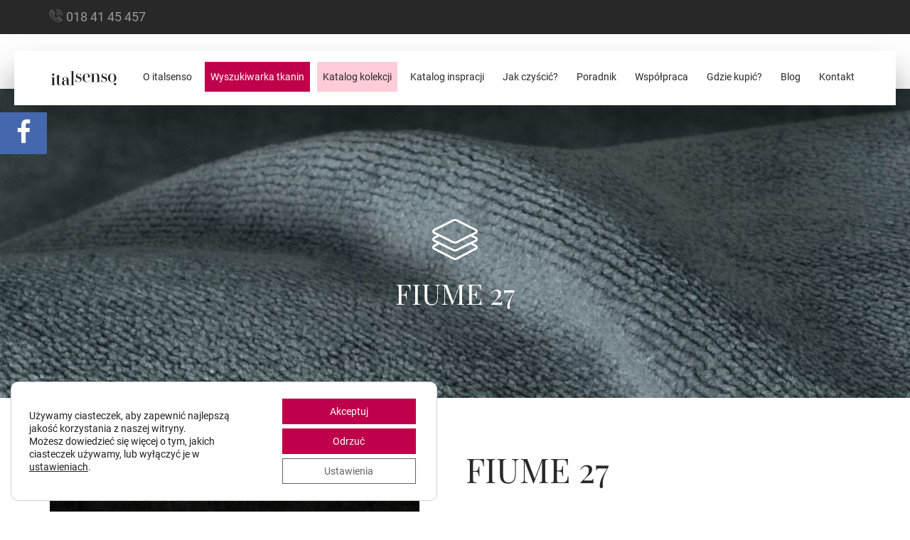

--- FILE ---
content_type: text/html; charset=UTF-8
request_url: https://italsenso.com/produkty/fiume-27/
body_size: 17856
content:
<!DOCTYPE html> 
<html lang="pl-PL"> 
<head>
<meta charset="utf-8">
<link rel="preload" href="https://italsenso.com/wp-content/cache/fvm/min/1766831217-csse3c6d5b1213835a71a011f8d6825f8733d28fbbfad5f356384eb0785bc237.css" as="style" media="all" /> 
<link rel="preload" href="https://italsenso.com/wp-content/cache/fvm/min/1766831217-css446bd9dfb4810e7aa6d812252da78371a51631271b11454907296229188c6.css" as="style" media="all" /> 
<link rel="preload" href="https://italsenso.com/wp-content/cache/fvm/min/1766831217-css91991876c3f7488d84a65298b67dce58b1ff4f592685813e7b89610f86328.css" as="style" media="all" /> 
<link rel="preload" href="https://italsenso.com/wp-content/cache/fvm/min/1766831217-css246473e95578b87c8b8f7b53cec243c20b2883f5e642d3f05b6ed9e1ec55f.css" as="style" media="all" /> 
<link rel="preload" href="https://italsenso.com/wp-content/cache/fvm/min/1766831217-css8600a946da810f449d9302b7a2c3a655f771700c8de5ed339f9ae72504e76.css" as="style" media="all" /> 
<link rel="preload" href="https://italsenso.com/wp-content/cache/fvm/min/1766831217-css81028efcf4aece335f1a7d4bebeafbc17f4cebc07673a1b6cb98a2bd44629.css" as="style" media="all" /> 
<link rel="preload" href="https://italsenso.com/wp-content/cache/fvm/min/1766831217-css10e614e1f85292024183c60e9f5d3814632f1b742014b7534bf109742e67e.css" as="style" media="all" /> 
<link rel="preload" href="https://italsenso.com/wp-content/cache/fvm/min/1766831217-css494419c8036f47ca94d4695cadb97fe616062566d0b859340d88352acbcec.css" as="style" media="all" /> 
<link rel="preload" href="https://italsenso.com/wp-content/cache/fvm/min/1766831217-css974823a30c4161453208d499a13f131c4c79f02edc602167912673b5a4794.css" as="style" media="all" /> 
<link rel="preload" href="https://italsenso.com/wp-content/cache/fvm/min/1766831217-cssae0749c6ebb7bba66feb2cca21365ad02cb986d6bbd28fc5433f2bd0b34f2.css" as="style" media="all" /> 
<link rel="preload" href="https://italsenso.com/wp-content/cache/fvm/min/1766831217-css28fc929edefeff5edc4d909bdc06e309aa605f86a7e18d2f383ba5a70e057.css" as="style" media="all" /> 
<link rel="preload" href="https://italsenso.com/wp-content/cache/fvm/min/1766831217-cssed5779213acfa72c1dfaa917aa3fabcca81184df68f4509beb91162dbebcd.css" as="style" media="all" /> 
<link rel="preload" href="https://italsenso.com/wp-content/cache/fvm/min/1766831217-cssdf6ebee2fb764e4b636500520b3f23a80fc0d39a7ff58df4267f6433e4e2e.css" as="style" media="all" /> 
<link rel="preload" href="https://italsenso.com/wp-content/cache/fvm/min/1766831217-cssc63fbe33648fd1531ce6f8de3fa4dc1c75c5efedda82f9eb69745d203c140.css" as="style" media="all" /> 
<link rel="preload" href="https://italsenso.com/wp-content/cache/fvm/min/1766831217-css25beb3e3b49dd417875b992ae35011772ae6acdbaad1390d5a96c4621ff83.css" as="style" media="all" /> 
<link rel="preload" href="https://italsenso.com/wp-content/cache/fvm/min/1766831217-css83c65c9a15f40eaa048578a5c7b64056bfbe3fb55789847124def9788402d.css" as="style" media="all" /> 
<link rel="preload" href="https://italsenso.com/wp-content/cache/fvm/min/1766831217-cssde7ab3b781888d5f1feb2a376a17795305a12867814cf8b44e2bba6b7d922.css" as="style" media="all" />
<script data-cfasync="false">if(navigator.userAgent.match(/MSIE|Internet Explorer/i)||navigator.userAgent.match(/Trident\/7\..*?rv:11/i)){var href=document.location.href;if(!href.match(/[?&]iebrowser/)){if(href.indexOf("?")==-1){if(href.indexOf("#")==-1){document.location.href=href+"?iebrowser=1"}else{document.location.href=href.replace("#","?iebrowser=1#")}}else{if(href.indexOf("#")==-1){document.location.href=href+"&iebrowser=1"}else{document.location.href=href.replace("#","&iebrowser=1#")}}}}</script>
<script data-cfasync="false">class FVMLoader{constructor(e){this.triggerEvents=e,this.eventOptions={passive:!0},this.userEventListener=this.triggerListener.bind(this),this.delayedScripts={normal:[],async:[],defer:[]},this.allJQueries=[]}_addUserInteractionListener(e){this.triggerEvents.forEach(t=>window.addEventListener(t,e.userEventListener,e.eventOptions))}_removeUserInteractionListener(e){this.triggerEvents.forEach(t=>window.removeEventListener(t,e.userEventListener,e.eventOptions))}triggerListener(){this._removeUserInteractionListener(this),"loading"===document.readyState?document.addEventListener("DOMContentLoaded",this._loadEverythingNow.bind(this)):this._loadEverythingNow()}async _loadEverythingNow(){this._runAllDelayedCSS(),this._delayEventListeners(),this._delayJQueryReady(this),this._handleDocumentWrite(),this._registerAllDelayedScripts(),await this._loadScriptsFromList(this.delayedScripts.normal),await this._loadScriptsFromList(this.delayedScripts.defer),await this._loadScriptsFromList(this.delayedScripts.async),await this._triggerDOMContentLoaded(),await this._triggerWindowLoad(),window.dispatchEvent(new Event("wpr-allScriptsLoaded"))}_registerAllDelayedScripts(){document.querySelectorAll("script[type=fvmdelay]").forEach(e=>{e.hasAttribute("src")?e.hasAttribute("async")&&!1!==e.async?this.delayedScripts.async.push(e):e.hasAttribute("defer")&&!1!==e.defer||"module"===e.getAttribute("data-type")?this.delayedScripts.defer.push(e):this.delayedScripts.normal.push(e):this.delayedScripts.normal.push(e)})}_runAllDelayedCSS(){document.querySelectorAll("link[rel=fvmdelay]").forEach(e=>{e.setAttribute("rel","stylesheet")})}async _transformScript(e){return await this._requestAnimFrame(),new Promise(t=>{const n=document.createElement("script");let r;[...e.attributes].forEach(e=>{let t=e.nodeName;"type"!==t&&("data-type"===t&&(t="type",r=e.nodeValue),n.setAttribute(t,e.nodeValue))}),e.hasAttribute("src")?(n.addEventListener("load",t),n.addEventListener("error",t)):(n.text=e.text,t()),e.parentNode.replaceChild(n,e)})}async _loadScriptsFromList(e){const t=e.shift();return t?(await this._transformScript(t),this._loadScriptsFromList(e)):Promise.resolve()}_delayEventListeners(){let e={};function t(t,n){!function(t){function n(n){return e[t].eventsToRewrite.indexOf(n)>=0?"wpr-"+n:n}e[t]||(e[t]={originalFunctions:{add:t.addEventListener,remove:t.removeEventListener},eventsToRewrite:[]},t.addEventListener=function(){arguments[0]=n(arguments[0]),e[t].originalFunctions.add.apply(t,arguments)},t.removeEventListener=function(){arguments[0]=n(arguments[0]),e[t].originalFunctions.remove.apply(t,arguments)})}(t),e[t].eventsToRewrite.push(n)}function n(e,t){let n=e[t];Object.defineProperty(e,t,{get:()=>n||function(){},set(r){e["wpr"+t]=n=r}})}t(document,"DOMContentLoaded"),t(window,"DOMContentLoaded"),t(window,"load"),t(window,"pageshow"),t(document,"readystatechange"),n(document,"onreadystatechange"),n(window,"onload"),n(window,"onpageshow")}_delayJQueryReady(e){let t=window.jQuery;Object.defineProperty(window,"jQuery",{get:()=>t,set(n){if(n&&n.fn&&!e.allJQueries.includes(n)){n.fn.ready=n.fn.init.prototype.ready=function(t){e.domReadyFired?t.bind(document)(n):document.addEventListener("DOMContentLoaded2",()=>t.bind(document)(n))};const t=n.fn.on;n.fn.on=n.fn.init.prototype.on=function(){if(this[0]===window){function e(e){return e.split(" ").map(e=>"load"===e||0===e.indexOf("load.")?"wpr-jquery-load":e).join(" ")}"string"==typeof arguments[0]||arguments[0]instanceof String?arguments[0]=e(arguments[0]):"object"==typeof arguments[0]&&Object.keys(arguments[0]).forEach(t=>{delete Object.assign(arguments[0],{[e(t)]:arguments[0][t]})[t]})}return t.apply(this,arguments),this},e.allJQueries.push(n)}t=n}})}async _triggerDOMContentLoaded(){this.domReadyFired=!0,await this._requestAnimFrame(),document.dispatchEvent(new Event("DOMContentLoaded2")),await this._requestAnimFrame(),window.dispatchEvent(new Event("DOMContentLoaded2")),await this._requestAnimFrame(),document.dispatchEvent(new Event("wpr-readystatechange")),await this._requestAnimFrame(),document.wpronreadystatechange&&document.wpronreadystatechange()}async _triggerWindowLoad(){await this._requestAnimFrame(),window.dispatchEvent(new Event("wpr-load")),await this._requestAnimFrame(),window.wpronload&&window.wpronload(),await this._requestAnimFrame(),this.allJQueries.forEach(e=>e(window).trigger("wpr-jquery-load")),window.dispatchEvent(new Event("wpr-pageshow")),await this._requestAnimFrame(),window.wpronpageshow&&window.wpronpageshow()}_handleDocumentWrite(){const e=new Map;document.write=document.writeln=function(t){const n=document.currentScript,r=document.createRange(),i=n.parentElement;let a=e.get(n);void 0===a&&(a=n.nextSibling,e.set(n,a));const s=document.createDocumentFragment();r.setStart(s,0),s.appendChild(r.createContextualFragment(t)),i.insertBefore(s,a)}}async _requestAnimFrame(){return new Promise(e=>requestAnimationFrame(e))}static run(){const e=new FVMLoader(["keydown","mousemove","touchmove","touchstart","touchend","wheel"]);e._addUserInteractionListener(e)}}FVMLoader.run();</script>
<meta http-equiv="X-UA-Compatible" content="IE=edge">
<meta http-equiv="content-type" content="text/html; charset=utf-8">
<meta name="viewport" content="width=device-width, initial-scale=1, maximum-scale=1, user-scalable=0, shrink-to-fit=no">
<meta name="keywords" content="">
<meta name="author" content="rori.pl">
<meta name="theme-color" content="#ffffff">
<meta name="theme-color" content="#00f0d1">
<meta name='robots' content='index, follow, max-image-preview:large, max-snippet:-1, max-video-preview:-1' /><title>FIUME 27 | Italsenso</title>
<link rel="canonical" href="https://italsenso.com/produkty/fiume-27/" />
<meta property="og:locale" content="pl_PL" />
<meta property="og:type" content="article" />
<meta property="og:title" content="FIUME 27 | Italsenso" />
<meta property="og:url" content="https://italsenso.com/produkty/fiume-27/" />
<meta property="og:site_name" content="Italsenso" />
<meta property="article:publisher" content="https://www.facebook.com/ItalvellutiPolska" />
<meta property="og:image" content="https://italsenso.com/wp-content/uploads/2023/09/fb_img.jpg" />
<meta property="og:image:width" content="1200" />
<meta property="og:image:height" content="628" />
<meta property="og:image:type" content="image/jpeg" />
<meta name="twitter:card" content="summary_large_image" />
<script type="application/ld+json" class="yoast-schema-graph">{"@context":"https://schema.org","@graph":[{"@type":"WebPage","@id":"https://italsenso.com/produkty/fiume-27/","url":"https://italsenso.com/produkty/fiume-27/","name":"FIUME 27 | Italsenso","isPartOf":{"@id":"https://italsenso.com/#website"},"datePublished":"2020-08-11T11:42:45+00:00","breadcrumb":{"@id":"https://italsenso.com/produkty/fiume-27/#breadcrumb"},"inLanguage":"pl-PL","potentialAction":[{"@type":"ReadAction","target":["https://italsenso.com/produkty/fiume-27/"]}]},{"@type":"BreadcrumbList","@id":"https://italsenso.com/produkty/fiume-27/#breadcrumb","itemListElement":[{"@type":"ListItem","position":1,"name":"Strona główna","item":"https://italsenso.com/"},{"@type":"ListItem","position":2,"name":"FIUME 27"}]},{"@type":"WebSite","@id":"https://italsenso.com/#website","url":"https://italsenso.com/","name":"Italsenso","description":"Znajdź swoją tkaninę","publisher":{"@id":"https://italsenso.com/#organization"},"potentialAction":[{"@type":"SearchAction","target":{"@type":"EntryPoint","urlTemplate":"https://italsenso.com/?s={search_term_string}"},"query-input":{"@type":"PropertyValueSpecification","valueRequired":true,"valueName":"search_term_string"}}],"inLanguage":"pl-PL"},{"@type":"Organization","@id":"https://italsenso.com/#organization","name":"Italsenso","url":"https://italsenso.com/","logo":{"@type":"ImageObject","inLanguage":"pl-PL","@id":"https://italsenso.com/#/schema/logo/image/","url":"https://italsenso.com/wp-content/uploads/2023/06/cropped-favicon.png","contentUrl":"https://italsenso.com/wp-content/uploads/2023/06/cropped-favicon.png","width":512,"height":512,"caption":"Italsenso"},"image":{"@id":"https://italsenso.com/#/schema/logo/image/"},"sameAs":["https://www.facebook.com/ItalvellutiPolska"]}]}</script>
<link rel="manifest" href="https://italsenso.com/wp-content/themes/italsenso/assets/ico/manifest.json"> 
<style id='wp-img-auto-sizes-contain-inline-css' type='text/css' media="all">img:is([sizes=auto i],[sizes^="auto," i]){contain-intrinsic-size:3000px 1500px}</style> 
<link rel='stylesheet' id='bs-css' href='https://italsenso.com/wp-content/cache/fvm/min/1766831217-csse3c6d5b1213835a71a011f8d6825f8733d28fbbfad5f356384eb0785bc237.css' type='text/css' media='all' /> 
<link rel='stylesheet' id='fa-css' href='https://italsenso.com/wp-content/cache/fvm/min/1766831217-css446bd9dfb4810e7aa6d812252da78371a51631271b11454907296229188c6.css' type='text/css' media='all' /> 
<link rel='stylesheet' id='ic-css' href='https://italsenso.com/wp-content/cache/fvm/min/1766831217-css91991876c3f7488d84a65298b67dce58b1ff4f592685813e7b89610f86328.css' type='text/css' media='all' /> 
<link rel='stylesheet' id='fancy-css' href='https://italsenso.com/wp-content/cache/fvm/min/1766831217-css246473e95578b87c8b8f7b53cec243c20b2883f5e642d3f05b6ed9e1ec55f.css' type='text/css' media='all' /> 
<link rel='stylesheet' id='owl-css' href='https://italsenso.com/wp-content/cache/fvm/min/1766831217-css8600a946da810f449d9302b7a2c3a655f771700c8de5ed339f9ae72504e76.css' type='text/css' media='all' /> 
<link rel='stylesheet' id='cnt-css' href='https://italsenso.com/wp-content/cache/fvm/min/1766831217-css81028efcf4aece335f1a7d4bebeafbc17f4cebc07673a1b6cb98a2bd44629.css' type='text/css' media='all' /> 
<link rel='stylesheet' id='anim-css' href='https://italsenso.com/wp-content/cache/fvm/min/1766831217-css10e614e1f85292024183c60e9f5d3814632f1b742014b7534bf109742e67e.css' type='text/css' media='all' /> 
<link rel='stylesheet' id='sc2-css' href='https://italsenso.com/wp-content/cache/fvm/min/1766831217-css494419c8036f47ca94d4695cadb97fe616062566d0b859340d88352acbcec.css' type='text/css' media='all' /> 
<link rel='stylesheet' id='cust-css' href='https://italsenso.com/wp-content/cache/fvm/min/1766831217-css974823a30c4161453208d499a13f131c4c79f02edc602167912673b5a4794.css' type='text/css' media='all' /> 
<link rel='stylesheet' id='page-css' href='https://italsenso.com/wp-content/cache/fvm/min/1766831217-cssae0749c6ebb7bba66feb2cca21365ad02cb986d6bbd28fc5433f2bd0b34f2.css' type='text/css' media='all' /> 
<link rel='stylesheet' id='add-css' href='https://italsenso.com/wp-content/cache/fvm/min/1766831217-css28fc929edefeff5edc4d909bdc06e309aa605f86a7e18d2f383ba5a70e057.css' type='text/css' media='all' /> 
<link rel='stylesheet' id='font1-css' href='https://italsenso.com/wp-content/cache/fvm/min/1766831217-cssed5779213acfa72c1dfaa917aa3fabcca81184df68f4509beb91162dbebcd.css' type='text/css' media='all' /> 
<link rel='stylesheet' id='font2-css' href='https://italsenso.com/wp-content/cache/fvm/min/1766831217-cssdf6ebee2fb764e4b636500520b3f23a80fc0d39a7ff58df4267f6433e4e2e.css' type='text/css' media='all' /> 
<link rel='stylesheet' id='css-jssocial1-css' href='https://italsenso.com/wp-content/cache/fvm/min/1766831217-cssc63fbe33648fd1531ce6f8de3fa4dc1c75c5efedda82f9eb69745d203c140.css' type='text/css' media='all' /> 
<link rel='stylesheet' id='css-jssocial2-css' href='https://italsenso.com/wp-content/cache/fvm/min/1766831217-css25beb3e3b49dd417875b992ae35011772ae6acdbaad1390d5a96c4621ff83.css' type='text/css' media='all' /> 
<style id='wp-block-library-inline-css' type='text/css' media="all">:root{--wp-block-synced-color:#7a00df;--wp-block-synced-color--rgb:122,0,223;--wp-bound-block-color:var(--wp-block-synced-color);--wp-editor-canvas-background:#ddd;--wp-admin-theme-color:#007cba;--wp-admin-theme-color--rgb:0,124,186;--wp-admin-theme-color-darker-10:#006ba1;--wp-admin-theme-color-darker-10--rgb:0,107,160.5;--wp-admin-theme-color-darker-20:#005a87;--wp-admin-theme-color-darker-20--rgb:0,90,135;--wp-admin-border-width-focus:2px}@media (min-resolution:192dpi){:root{--wp-admin-border-width-focus:1.5px}}.wp-element-button{cursor:pointer}:root .has-very-light-gray-background-color{background-color:#eee}:root .has-very-dark-gray-background-color{background-color:#313131}:root .has-very-light-gray-color{color:#eee}:root .has-very-dark-gray-color{color:#313131}:root .has-vivid-green-cyan-to-vivid-cyan-blue-gradient-background{background:linear-gradient(135deg,#00d084,#0693e3)}:root .has-purple-crush-gradient-background{background:linear-gradient(135deg,#34e2e4,#4721fb 50%,#ab1dfe)}:root .has-hazy-dawn-gradient-background{background:linear-gradient(135deg,#faaca8,#dad0ec)}:root .has-subdued-olive-gradient-background{background:linear-gradient(135deg,#fafae1,#67a671)}:root .has-atomic-cream-gradient-background{background:linear-gradient(135deg,#fdd79a,#004a59)}:root .has-nightshade-gradient-background{background:linear-gradient(135deg,#330968,#31cdcf)}:root .has-midnight-gradient-background{background:linear-gradient(135deg,#020381,#2874fc)}:root{--wp--preset--font-size--normal:16px;--wp--preset--font-size--huge:42px}.has-regular-font-size{font-size:1em}.has-larger-font-size{font-size:2.625em}.has-normal-font-size{font-size:var(--wp--preset--font-size--normal)}.has-huge-font-size{font-size:var(--wp--preset--font-size--huge)}.has-text-align-center{text-align:center}.has-text-align-left{text-align:left}.has-text-align-right{text-align:right}.has-fit-text{white-space:nowrap!important}#end-resizable-editor-section{display:none}.aligncenter{clear:both}.items-justified-left{justify-content:flex-start}.items-justified-center{justify-content:center}.items-justified-right{justify-content:flex-end}.items-justified-space-between{justify-content:space-between}.screen-reader-text{border:0;clip-path:inset(50%);height:1px;margin:-1px;overflow:hidden;padding:0;position:absolute;width:1px;word-wrap:normal!important}.screen-reader-text:focus{background-color:#ddd;clip-path:none;color:#444;display:block;font-size:1em;height:auto;left:5px;line-height:normal;padding:15px 23px 14px;text-decoration:none;top:5px;width:auto;z-index:100000}html :where(.has-border-color){border-style:solid}html :where([style*=border-top-color]){border-top-style:solid}html :where([style*=border-right-color]){border-right-style:solid}html :where([style*=border-bottom-color]){border-bottom-style:solid}html :where([style*=border-left-color]){border-left-style:solid}html :where([style*=border-width]){border-style:solid}html :where([style*=border-top-width]){border-top-style:solid}html :where([style*=border-right-width]){border-right-style:solid}html :where([style*=border-bottom-width]){border-bottom-style:solid}html :where([style*=border-left-width]){border-left-style:solid}html :where(img[class*=wp-image-]){height:auto;max-width:100%}:where(figure){margin:0 0 1em}html :where(.is-position-sticky){--wp-admin--admin-bar--position-offset:var(--wp-admin--admin-bar--height,0px)}@media screen and (max-width:600px){html :where(.is-position-sticky){--wp-admin--admin-bar--position-offset:0px}}</style>
<style id='global-styles-inline-css' type='text/css' media="all">:root{--wp--preset--aspect-ratio--square:1;--wp--preset--aspect-ratio--4-3:4/3;--wp--preset--aspect-ratio--3-4:3/4;--wp--preset--aspect-ratio--3-2:3/2;--wp--preset--aspect-ratio--2-3:2/3;--wp--preset--aspect-ratio--16-9:16/9;--wp--preset--aspect-ratio--9-16:9/16;--wp--preset--color--black:#000000;--wp--preset--color--cyan-bluish-gray:#abb8c3;--wp--preset--color--white:#ffffff;--wp--preset--color--pale-pink:#f78da7;--wp--preset--color--vivid-red:#cf2e2e;--wp--preset--color--luminous-vivid-orange:#ff6900;--wp--preset--color--luminous-vivid-amber:#fcb900;--wp--preset--color--light-green-cyan:#7bdcb5;--wp--preset--color--vivid-green-cyan:#00d084;--wp--preset--color--pale-cyan-blue:#8ed1fc;--wp--preset--color--vivid-cyan-blue:#0693e3;--wp--preset--color--vivid-purple:#9b51e0;--wp--preset--gradient--vivid-cyan-blue-to-vivid-purple:linear-gradient(135deg,rgb(6,147,227) 0%,rgb(155,81,224) 100%);--wp--preset--gradient--light-green-cyan-to-vivid-green-cyan:linear-gradient(135deg,rgb(122,220,180) 0%,rgb(0,208,130) 100%);--wp--preset--gradient--luminous-vivid-amber-to-luminous-vivid-orange:linear-gradient(135deg,rgb(252,185,0) 0%,rgb(255,105,0) 100%);--wp--preset--gradient--luminous-vivid-orange-to-vivid-red:linear-gradient(135deg,rgb(255,105,0) 0%,rgb(207,46,46) 100%);--wp--preset--gradient--very-light-gray-to-cyan-bluish-gray:linear-gradient(135deg,rgb(238,238,238) 0%,rgb(169,184,195) 100%);--wp--preset--gradient--cool-to-warm-spectrum:linear-gradient(135deg,rgb(74,234,220) 0%,rgb(151,120,209) 20%,rgb(207,42,186) 40%,rgb(238,44,130) 60%,rgb(251,105,98) 80%,rgb(254,248,76) 100%);--wp--preset--gradient--blush-light-purple:linear-gradient(135deg,rgb(255,206,236) 0%,rgb(152,150,240) 100%);--wp--preset--gradient--blush-bordeaux:linear-gradient(135deg,rgb(254,205,165) 0%,rgb(254,45,45) 50%,rgb(107,0,62) 100%);--wp--preset--gradient--luminous-dusk:linear-gradient(135deg,rgb(255,203,112) 0%,rgb(199,81,192) 50%,rgb(65,88,208) 100%);--wp--preset--gradient--pale-ocean:linear-gradient(135deg,rgb(255,245,203) 0%,rgb(182,227,212) 50%,rgb(51,167,181) 100%);--wp--preset--gradient--electric-grass:linear-gradient(135deg,rgb(202,248,128) 0%,rgb(113,206,126) 100%);--wp--preset--gradient--midnight:linear-gradient(135deg,rgb(2,3,129) 0%,rgb(40,116,252) 100%);--wp--preset--font-size--small:13px;--wp--preset--font-size--medium:20px;--wp--preset--font-size--large:36px;--wp--preset--font-size--x-large:42px;--wp--preset--spacing--20:0.44rem;--wp--preset--spacing--30:0.67rem;--wp--preset--spacing--40:1rem;--wp--preset--spacing--50:1.5rem;--wp--preset--spacing--60:2.25rem;--wp--preset--spacing--70:3.38rem;--wp--preset--spacing--80:5.06rem;--wp--preset--shadow--natural:6px 6px 9px rgba(0, 0, 0, 0.2);--wp--preset--shadow--deep:12px 12px 50px rgba(0, 0, 0, 0.4);--wp--preset--shadow--sharp:6px 6px 0px rgba(0, 0, 0, 0.2);--wp--preset--shadow--outlined:6px 6px 0px -3px rgb(255, 255, 255), 6px 6px rgb(0, 0, 0);--wp--preset--shadow--crisp:6px 6px 0px rgb(0, 0, 0)}:where(.is-layout-flex){gap:.5em}:where(.is-layout-grid){gap:.5em}body .is-layout-flex{display:flex}.is-layout-flex{flex-wrap:wrap;align-items:center}.is-layout-flex>:is(*,div){margin:0}body .is-layout-grid{display:grid}.is-layout-grid>:is(*,div){margin:0}:where(.wp-block-columns.is-layout-flex){gap:2em}:where(.wp-block-columns.is-layout-grid){gap:2em}:where(.wp-block-post-template.is-layout-flex){gap:1.25em}:where(.wp-block-post-template.is-layout-grid){gap:1.25em}.has-black-color{color:var(--wp--preset--color--black)!important}.has-cyan-bluish-gray-color{color:var(--wp--preset--color--cyan-bluish-gray)!important}.has-white-color{color:var(--wp--preset--color--white)!important}.has-pale-pink-color{color:var(--wp--preset--color--pale-pink)!important}.has-vivid-red-color{color:var(--wp--preset--color--vivid-red)!important}.has-luminous-vivid-orange-color{color:var(--wp--preset--color--luminous-vivid-orange)!important}.has-luminous-vivid-amber-color{color:var(--wp--preset--color--luminous-vivid-amber)!important}.has-light-green-cyan-color{color:var(--wp--preset--color--light-green-cyan)!important}.has-vivid-green-cyan-color{color:var(--wp--preset--color--vivid-green-cyan)!important}.has-pale-cyan-blue-color{color:var(--wp--preset--color--pale-cyan-blue)!important}.has-vivid-cyan-blue-color{color:var(--wp--preset--color--vivid-cyan-blue)!important}.has-vivid-purple-color{color:var(--wp--preset--color--vivid-purple)!important}.has-black-background-color{background-color:var(--wp--preset--color--black)!important}.has-cyan-bluish-gray-background-color{background-color:var(--wp--preset--color--cyan-bluish-gray)!important}.has-white-background-color{background-color:var(--wp--preset--color--white)!important}.has-pale-pink-background-color{background-color:var(--wp--preset--color--pale-pink)!important}.has-vivid-red-background-color{background-color:var(--wp--preset--color--vivid-red)!important}.has-luminous-vivid-orange-background-color{background-color:var(--wp--preset--color--luminous-vivid-orange)!important}.has-luminous-vivid-amber-background-color{background-color:var(--wp--preset--color--luminous-vivid-amber)!important}.has-light-green-cyan-background-color{background-color:var(--wp--preset--color--light-green-cyan)!important}.has-vivid-green-cyan-background-color{background-color:var(--wp--preset--color--vivid-green-cyan)!important}.has-pale-cyan-blue-background-color{background-color:var(--wp--preset--color--pale-cyan-blue)!important}.has-vivid-cyan-blue-background-color{background-color:var(--wp--preset--color--vivid-cyan-blue)!important}.has-vivid-purple-background-color{background-color:var(--wp--preset--color--vivid-purple)!important}.has-black-border-color{border-color:var(--wp--preset--color--black)!important}.has-cyan-bluish-gray-border-color{border-color:var(--wp--preset--color--cyan-bluish-gray)!important}.has-white-border-color{border-color:var(--wp--preset--color--white)!important}.has-pale-pink-border-color{border-color:var(--wp--preset--color--pale-pink)!important}.has-vivid-red-border-color{border-color:var(--wp--preset--color--vivid-red)!important}.has-luminous-vivid-orange-border-color{border-color:var(--wp--preset--color--luminous-vivid-orange)!important}.has-luminous-vivid-amber-border-color{border-color:var(--wp--preset--color--luminous-vivid-amber)!important}.has-light-green-cyan-border-color{border-color:var(--wp--preset--color--light-green-cyan)!important}.has-vivid-green-cyan-border-color{border-color:var(--wp--preset--color--vivid-green-cyan)!important}.has-pale-cyan-blue-border-color{border-color:var(--wp--preset--color--pale-cyan-blue)!important}.has-vivid-cyan-blue-border-color{border-color:var(--wp--preset--color--vivid-cyan-blue)!important}.has-vivid-purple-border-color{border-color:var(--wp--preset--color--vivid-purple)!important}.has-vivid-cyan-blue-to-vivid-purple-gradient-background{background:var(--wp--preset--gradient--vivid-cyan-blue-to-vivid-purple)!important}.has-light-green-cyan-to-vivid-green-cyan-gradient-background{background:var(--wp--preset--gradient--light-green-cyan-to-vivid-green-cyan)!important}.has-luminous-vivid-amber-to-luminous-vivid-orange-gradient-background{background:var(--wp--preset--gradient--luminous-vivid-amber-to-luminous-vivid-orange)!important}.has-luminous-vivid-orange-to-vivid-red-gradient-background{background:var(--wp--preset--gradient--luminous-vivid-orange-to-vivid-red)!important}.has-very-light-gray-to-cyan-bluish-gray-gradient-background{background:var(--wp--preset--gradient--very-light-gray-to-cyan-bluish-gray)!important}.has-cool-to-warm-spectrum-gradient-background{background:var(--wp--preset--gradient--cool-to-warm-spectrum)!important}.has-blush-light-purple-gradient-background{background:var(--wp--preset--gradient--blush-light-purple)!important}.has-blush-bordeaux-gradient-background{background:var(--wp--preset--gradient--blush-bordeaux)!important}.has-luminous-dusk-gradient-background{background:var(--wp--preset--gradient--luminous-dusk)!important}.has-pale-ocean-gradient-background{background:var(--wp--preset--gradient--pale-ocean)!important}.has-electric-grass-gradient-background{background:var(--wp--preset--gradient--electric-grass)!important}.has-midnight-gradient-background{background:var(--wp--preset--gradient--midnight)!important}.has-small-font-size{font-size:var(--wp--preset--font-size--small)!important}.has-medium-font-size{font-size:var(--wp--preset--font-size--medium)!important}.has-large-font-size{font-size:var(--wp--preset--font-size--large)!important}.has-x-large-font-size{font-size:var(--wp--preset--font-size--x-large)!important}</style> 
<style id='classic-theme-styles-inline-css' type='text/css' media="all">/*! This file is auto-generated */ .wp-block-button__link{color:#fff;background-color:#32373c;border-radius:9999px;box-shadow:none;text-decoration:none;padding:calc(.667em + 2px) calc(1.333em + 2px);font-size:1.125em}.wp-block-file__button{background:#32373c;color:#fff;text-decoration:none}</style> 
<link rel='stylesheet' id='contact-form-7-css' href='https://italsenso.com/wp-content/cache/fvm/min/1766831217-css83c65c9a15f40eaa048578a5c7b64056bfbe3fb55789847124def9788402d.css' type='text/css' media='all' /> 
<link rel='stylesheet' id='moove_gdpr_frontend-css' href='https://italsenso.com/wp-content/cache/fvm/min/1766831217-cssde7ab3b781888d5f1feb2a376a17795305a12867814cf8b44e2bba6b7d922.css' type='text/css' media='all' /> 
<style id='moove_gdpr_frontend-inline-css' type='text/css' media="all">#moove_gdpr_cookie_modal .moove-gdpr-modal-content .moove-gdpr-tab-main h3.tab-title,#moove_gdpr_cookie_modal .moove-gdpr-modal-content .moove-gdpr-tab-main span.tab-title,#moove_gdpr_cookie_modal .moove-gdpr-modal-content .moove-gdpr-modal-left-content #moove-gdpr-menu li a,#moove_gdpr_cookie_modal .moove-gdpr-modal-content .moove-gdpr-modal-left-content #moove-gdpr-menu li button,#moove_gdpr_cookie_modal .moove-gdpr-modal-content .moove-gdpr-modal-left-content .moove-gdpr-branding-cnt a,#moove_gdpr_cookie_modal .moove-gdpr-modal-content .moove-gdpr-modal-footer-content .moove-gdpr-button-holder a.mgbutton,#moove_gdpr_cookie_modal .moove-gdpr-modal-content .moove-gdpr-modal-footer-content .moove-gdpr-button-holder button.mgbutton,#moove_gdpr_cookie_modal .cookie-switch .cookie-slider:after,#moove_gdpr_cookie_modal .cookie-switch .slider:after,#moove_gdpr_cookie_modal .switch .cookie-slider:after,#moove_gdpr_cookie_modal .switch .slider:after,#moove_gdpr_cookie_info_bar .moove-gdpr-info-bar-container .moove-gdpr-info-bar-content p,#moove_gdpr_cookie_info_bar .moove-gdpr-info-bar-container .moove-gdpr-info-bar-content p a,#moove_gdpr_cookie_info_bar .moove-gdpr-info-bar-container .moove-gdpr-info-bar-content a.mgbutton,#moove_gdpr_cookie_info_bar .moove-gdpr-info-bar-container .moove-gdpr-info-bar-content button.mgbutton,#moove_gdpr_cookie_modal .moove-gdpr-modal-content .moove-gdpr-tab-main .moove-gdpr-tab-main-content h1,#moove_gdpr_cookie_modal .moove-gdpr-modal-content .moove-gdpr-tab-main .moove-gdpr-tab-main-content h2,#moove_gdpr_cookie_modal .moove-gdpr-modal-content .moove-gdpr-tab-main .moove-gdpr-tab-main-content h3,#moove_gdpr_cookie_modal .moove-gdpr-modal-content .moove-gdpr-tab-main .moove-gdpr-tab-main-content h4,#moove_gdpr_cookie_modal .moove-gdpr-modal-content .moove-gdpr-tab-main .moove-gdpr-tab-main-content h5,#moove_gdpr_cookie_modal .moove-gdpr-modal-content .moove-gdpr-tab-main .moove-gdpr-tab-main-content h6,#moove_gdpr_cookie_modal .moove-gdpr-modal-content.moove_gdpr_modal_theme_v2 .moove-gdpr-modal-title .tab-title,#moove_gdpr_cookie_modal .moove-gdpr-modal-content.moove_gdpr_modal_theme_v2 .moove-gdpr-tab-main h3.tab-title,#moove_gdpr_cookie_modal .moove-gdpr-modal-content.moove_gdpr_modal_theme_v2 .moove-gdpr-tab-main span.tab-title,#moove_gdpr_cookie_modal .moove-gdpr-modal-content.moove_gdpr_modal_theme_v2 .moove-gdpr-branding-cnt a{font-weight:inherit}#moove_gdpr_cookie_modal,#moove_gdpr_cookie_info_bar,.gdpr_cookie_settings_shortcode_content{font-family:inherit}#moove_gdpr_save_popup_settings_button{background-color:#373737;color:#fff}#moove_gdpr_save_popup_settings_button:hover{background-color:#000}#moove_gdpr_cookie_info_bar .moove-gdpr-info-bar-container .moove-gdpr-info-bar-content a.mgbutton,#moove_gdpr_cookie_info_bar .moove-gdpr-info-bar-container .moove-gdpr-info-bar-content button.mgbutton{background-color:#bf004a}#moove_gdpr_cookie_modal .moove-gdpr-modal-content .moove-gdpr-modal-footer-content .moove-gdpr-button-holder a.mgbutton,#moove_gdpr_cookie_modal .moove-gdpr-modal-content .moove-gdpr-modal-footer-content .moove-gdpr-button-holder button.mgbutton,.gdpr_cookie_settings_shortcode_content .gdpr-shr-button.button-green{background-color:#bf004a;border-color:#bf004a}#moove_gdpr_cookie_modal .moove-gdpr-modal-content .moove-gdpr-modal-footer-content .moove-gdpr-button-holder a.mgbutton:hover,#moove_gdpr_cookie_modal .moove-gdpr-modal-content .moove-gdpr-modal-footer-content .moove-gdpr-button-holder button.mgbutton:hover,.gdpr_cookie_settings_shortcode_content .gdpr-shr-button.button-green:hover{background-color:#fff;color:#bf004a}#moove_gdpr_cookie_modal .moove-gdpr-modal-content .moove-gdpr-modal-close i,#moove_gdpr_cookie_modal .moove-gdpr-modal-content .moove-gdpr-modal-close span.gdpr-icon{background-color:#bf004a;border:1px solid #bf004a}#moove_gdpr_cookie_info_bar span.moove-gdpr-infobar-allow-all.focus-g,#moove_gdpr_cookie_info_bar span.moove-gdpr-infobar-allow-all:focus,#moove_gdpr_cookie_info_bar button.moove-gdpr-infobar-allow-all.focus-g,#moove_gdpr_cookie_info_bar button.moove-gdpr-infobar-allow-all:focus,#moove_gdpr_cookie_info_bar span.moove-gdpr-infobar-reject-btn.focus-g,#moove_gdpr_cookie_info_bar span.moove-gdpr-infobar-reject-btn:focus,#moove_gdpr_cookie_info_bar button.moove-gdpr-infobar-reject-btn.focus-g,#moove_gdpr_cookie_info_bar button.moove-gdpr-infobar-reject-btn:focus,#moove_gdpr_cookie_info_bar span.change-settings-button.focus-g,#moove_gdpr_cookie_info_bar span.change-settings-button:focus,#moove_gdpr_cookie_info_bar button.change-settings-button.focus-g,#moove_gdpr_cookie_info_bar button.change-settings-button:focus{-webkit-box-shadow:0 0 1px 3px #bf004a;-moz-box-shadow:0 0 1px 3px #bf004a;box-shadow:0 0 1px 3px #bf004a}#moove_gdpr_cookie_modal .moove-gdpr-modal-content .moove-gdpr-modal-close i:hover,#moove_gdpr_cookie_modal .moove-gdpr-modal-content .moove-gdpr-modal-close span.gdpr-icon:hover,#moove_gdpr_cookie_info_bar span[data-href]>u.change-settings-button{color:#bf004a}#moove_gdpr_cookie_modal .moove-gdpr-modal-content .moove-gdpr-modal-left-content #moove-gdpr-menu li.menu-item-selected a span.gdpr-icon,#moove_gdpr_cookie_modal .moove-gdpr-modal-content .moove-gdpr-modal-left-content #moove-gdpr-menu li.menu-item-selected button span.gdpr-icon{color:inherit}#moove_gdpr_cookie_modal .moove-gdpr-modal-content .moove-gdpr-modal-left-content #moove-gdpr-menu li a span.gdpr-icon,#moove_gdpr_cookie_modal .moove-gdpr-modal-content .moove-gdpr-modal-left-content #moove-gdpr-menu li button span.gdpr-icon{color:inherit}#moove_gdpr_cookie_modal .gdpr-acc-link{line-height:0;font-size:0;color:transparent;position:absolute}#moove_gdpr_cookie_modal .moove-gdpr-modal-content .moove-gdpr-modal-close:hover i,#moove_gdpr_cookie_modal .moove-gdpr-modal-content .moove-gdpr-modal-left-content #moove-gdpr-menu li a,#moove_gdpr_cookie_modal .moove-gdpr-modal-content .moove-gdpr-modal-left-content #moove-gdpr-menu li button,#moove_gdpr_cookie_modal .moove-gdpr-modal-content .moove-gdpr-modal-left-content #moove-gdpr-menu li button i,#moove_gdpr_cookie_modal .moove-gdpr-modal-content .moove-gdpr-modal-left-content #moove-gdpr-menu li a i,#moove_gdpr_cookie_modal .moove-gdpr-modal-content .moove-gdpr-tab-main .moove-gdpr-tab-main-content a:hover,#moove_gdpr_cookie_info_bar.moove-gdpr-dark-scheme .moove-gdpr-info-bar-container .moove-gdpr-info-bar-content a.mgbutton:hover,#moove_gdpr_cookie_info_bar.moove-gdpr-dark-scheme .moove-gdpr-info-bar-container .moove-gdpr-info-bar-content button.mgbutton:hover,#moove_gdpr_cookie_info_bar.moove-gdpr-dark-scheme .moove-gdpr-info-bar-container .moove-gdpr-info-bar-content a:hover,#moove_gdpr_cookie_info_bar.moove-gdpr-dark-scheme .moove-gdpr-info-bar-container .moove-gdpr-info-bar-content button:hover,#moove_gdpr_cookie_info_bar.moove-gdpr-dark-scheme .moove-gdpr-info-bar-container .moove-gdpr-info-bar-content span.change-settings-button:hover,#moove_gdpr_cookie_info_bar.moove-gdpr-dark-scheme .moove-gdpr-info-bar-container .moove-gdpr-info-bar-content button.change-settings-button:hover,#moove_gdpr_cookie_info_bar.moove-gdpr-dark-scheme .moove-gdpr-info-bar-container .moove-gdpr-info-bar-content u.change-settings-button:hover,#moove_gdpr_cookie_info_bar span[data-href]>u.change-settings-button,#moove_gdpr_cookie_info_bar.moove-gdpr-dark-scheme .moove-gdpr-info-bar-container .moove-gdpr-info-bar-content a.mgbutton.focus-g,#moove_gdpr_cookie_info_bar.moove-gdpr-dark-scheme .moove-gdpr-info-bar-container .moove-gdpr-info-bar-content button.mgbutton.focus-g,#moove_gdpr_cookie_info_bar.moove-gdpr-dark-scheme .moove-gdpr-info-bar-container .moove-gdpr-info-bar-content a.focus-g,#moove_gdpr_cookie_info_bar.moove-gdpr-dark-scheme .moove-gdpr-info-bar-container .moove-gdpr-info-bar-content button.focus-g,#moove_gdpr_cookie_info_bar.moove-gdpr-dark-scheme .moove-gdpr-info-bar-container .moove-gdpr-info-bar-content a.mgbutton:focus,#moove_gdpr_cookie_info_bar.moove-gdpr-dark-scheme .moove-gdpr-info-bar-container .moove-gdpr-info-bar-content button.mgbutton:focus,#moove_gdpr_cookie_info_bar.moove-gdpr-dark-scheme .moove-gdpr-info-bar-container .moove-gdpr-info-bar-content a:focus,#moove_gdpr_cookie_info_bar.moove-gdpr-dark-scheme .moove-gdpr-info-bar-container .moove-gdpr-info-bar-content button:focus,#moove_gdpr_cookie_info_bar.moove-gdpr-dark-scheme .moove-gdpr-info-bar-container .moove-gdpr-info-bar-content span.change-settings-button.focus-g,span.change-settings-button:focus,button.change-settings-button.focus-g,button.change-settings-button:focus,#moove_gdpr_cookie_info_bar.moove-gdpr-dark-scheme .moove-gdpr-info-bar-container .moove-gdpr-info-bar-content u.change-settings-button.focus-g,#moove_gdpr_cookie_info_bar.moove-gdpr-dark-scheme .moove-gdpr-info-bar-container .moove-gdpr-info-bar-content u.change-settings-button:focus{color:#bf004a}#moove_gdpr_cookie_modal .moove-gdpr-branding.focus-g span,#moove_gdpr_cookie_modal .moove-gdpr-modal-content .moove-gdpr-tab-main a.focus-g,#moove_gdpr_cookie_modal .moove-gdpr-modal-content .moove-gdpr-tab-main .gdpr-cd-details-toggle.focus-g{color:#bf004a}#moove_gdpr_cookie_modal.gdpr_lightbox-hide{display:none}#moove_gdpr_cookie_info_bar .moove-gdpr-info-bar-container .moove-gdpr-info-bar-content a.mgbutton,#moove_gdpr_cookie_info_bar .moove-gdpr-info-bar-container .moove-gdpr-info-bar-content button.mgbutton,#moove_gdpr_cookie_modal .moove-gdpr-modal-content .moove-gdpr-modal-footer-content .moove-gdpr-button-holder a.mgbutton,#moove_gdpr_cookie_modal .moove-gdpr-modal-content .moove-gdpr-modal-footer-content .moove-gdpr-button-holder button.mgbutton,.gdpr-shr-button,#moove_gdpr_cookie_info_bar .moove-gdpr-infobar-close-btn{border-radius:0}</style> 
<script id="gtmkit-js-before" data-cfasync="false" data-nowprocket="" data-cookieconsent="ignore">
/* <![CDATA[ */
window.gtmkit_settings = {"datalayer_name":"dataLayer","console_log":false};
window.gtmkit_data = {};
window.dataLayer = window.dataLayer || [];
//# sourceURL=gtmkit-js-before
/* ]]> */
</script>
<script id="gtmkit-container-js-after" data-cfasync="false" data-nowprocket="" data-cookieconsent="ignore">
/* <![CDATA[ */
/* Google Tag Manager */
(function(w,d,s,l,i){w[l]=w[l]||[];w[l].push({'gtm.start':
new Date().getTime(),event:'gtm.js'});var f=d.getElementsByTagName(s)[0],
j=d.createElement(s),dl=l!='dataLayer'?'&l='+l:'';j.async=true;j.src=
'https://www.googletagmanager.com/gtm.js?id='+i+dl;f.parentNode.insertBefore(j,f);
})(window,document,'script','dataLayer','GTM-KG9GQ6W');
/* End Google Tag Manager */
//# sourceURL=gtmkit-container-js-after
/* ]]> */
</script>
<script src="https://italsenso.com/wp-content/cache/fvm/min/1766831217-js776ad0b10bef38301d6fca96cefa8d0c689ca30f50005f06c1a3dd4ed33a28.js" id="gtmkit-cf7-js" defer="defer" data-wp-strategy="defer"></script>
<script id="gtmkit-datalayer-js-before" data-cfasync="false" data-nowprocket="" data-cookieconsent="ignore">
/* <![CDATA[ */
const gtmkit_dataLayer_content = {"pagePostType":"produkty","pageType":"produkty","postTitle":"FIUME 27","postId":4357,"authorId":4,"userLoggedIn":false};
dataLayer.push( gtmkit_dataLayer_content );
//# sourceURL=gtmkit-datalayer-js-before
/* ]]> */
</script>
<script src="https://italsenso.com/wp-content/cache/fvm/min/1766831217-js4556cd013612c6c6f61f164d25dd206001d30f651215f7fa85b9a9435c4c73.js" id="jquery-js" defer="defer"></script>
<link rel="icon" href="https://italsenso.com/wp-content/uploads/2023/06/cropped-favicon-192x192.png" sizes="192x192" /> 
</head>
<body class="sticky-header header-creative footer-light"> <div id="main-container"> <div id="fb-root"></div> <div id="header-top"> <div class="container"> <div class="row align-items-center"> <div class="col-md-6"> <div class="widget widget-contact"> <ul> <li class="phone"> <i class="isenso-icon-phone-call"></i> <span><a href="tel:184145457">018 41 45 457</a></span> </li> </ul> </div> </div> <div class="col-lg-3 col-sm-4 ml-md-auto"> </div> <div class=""> <div class="widget widget-text"> <div> </div> </div> </div> </div> </div> </div> <header id="header"> <div class="container"> <div class="row no-gutters"> <div class="col-md-2 col-lg-1"> <div id="logo"> <a href="/"> <img src="https://italsenso.com/wp-content/themes/italsenso/assets/images/logo.svg" alt="logo" width="134" height="28"> </a> </div> </div> <div class="col-md-10 col-lg-11"> <nav> <a class="mobile-menu-button" href="#"> <i class="isenso-icon-menu"></i> </a> <ul id="menu" class="menu"><li id="menu-item-745" class="menu-item menu-item-type-post_type menu-item-object-page menu-item-745"><a href="https://italsenso.com/idea/">O italsenso</a></li> <li id="menu-item-747" class="menu-item menu-item-type-post_type menu-item-object-page menu-item-747"><a href="https://italsenso.com/znajdz-twoja-tkanine/">Wyszukiwarka tkanin</a></li> <li id="menu-item-7033" class="menu-item menu-item-type-custom menu-item-object-custom menu-item-has-children menu-item-7033"><a href="#">Katalog kolekcji</a> <ul class="sub-menu"> <li id="menu-item-754" class="menu-item menu-item-type-post_type menu-item-object-page menu-item-754"><a href="https://italsenso.com/katalog-kolekcji/">Aktualna oferta</a></li> <li id="menu-item-7034" class="menu-item menu-item-type-post_type menu-item-object-page menu-item-7034"><a href="https://italsenso.com/wyprzedaz-tkanin/">Oferta wyprzedażowa</a></li> </ul> </li> <li id="menu-item-2274" class="menu-item menu-item-type-post_type menu-item-object-page menu-item-2274"><a href="https://italsenso.com/katalog-inspiracji/">Katalog inspracji</a></li> <li id="menu-item-748" class="menu-item menu-item-type-post_type menu-item-object-page menu-item-748"><a href="https://italsenso.com/jak-czyscic/">Jak czyścić?</a></li> <li id="menu-item-750" class="menu-item menu-item-type-custom menu-item-object-custom menu-item-has-children menu-item-750"><a href="#">Poradnik</a> <ul class="sub-menu"> <li id="menu-item-752" class="menu-item menu-item-type-post_type menu-item-object-page menu-item-752"><a href="https://italsenso.com/poradnik-kolory/">Kolory</a></li> <li id="menu-item-3300" class="menu-item menu-item-type-post_type menu-item-object-page menu-item-3300"><a href="https://italsenso.com/poradnik-style-wnetrzarskie/">Style wnętrzarskie</a></li> </ul> </li> <li id="menu-item-749" class="menu-item menu-item-type-post_type menu-item-object-page menu-item-749"><a href="https://italsenso.com/wspolpraca/">Współpraca</a></li> <li id="menu-item-753" class="menu-item menu-item-type-post_type menu-item-object-page menu-item-753"><a href="https://italsenso.com/gdzie-kupic/">Gdzie kupić?</a></li> <li id="menu-item-5714" class="menu-item menu-item-type-post_type menu-item-object-page current_page_parent menu-item-5714"><a href="https://italsenso.com/blog/">Blog</a></li> <li id="menu-item-755" class="menu-item menu-item-type-post_type menu-item-object-page menu-item-755"><a href="https://italsenso.com/kontakt/">Kontakt</a></li> </ul> </nav> </div> </div> </div> </header> <div id="page-content"> <div id="page-header"> <div class="ken-burns" style="background-image:url(https://italsenso.com/wp-content/uploads/2020/08/tkanina-obiciowa-Italsenso-kolekcja-fiume_tlo-1920x510.jpg);"></div> <div class="overlay"></div> <div class="container"> <div class="row"> <div class="col-md-12"> <i class="isenso-icon-layers wow tada"></i> <span class="d-block _hh text-white h1">FIUME 27</span> </div> </div> </div> </div> <section class="full-section"> <div class="container"> <div class="row"> <div class="col-lg-6 pr50 _prod"> <div class="mt40 _imgzoom"> <img id="zoom_01" src="https://italsenso.com/wp-content/uploads/2020/08/tkanina-obiciowa-Italsenso-kolekcja-fiume_27-768x512.jpg" data-zoom-image="https://italsenso.com/wp-content/uploads/2020/08/tkanina-obiciowa-Italsenso-kolekcja-fiume_27-1024x683.jpg"/> </div> <div class="row mt20"> <div class="col col-lg-8 col-xs-12 _pdet1"> <p class="mb10"><i class="fa fa-paint-brush fa-fw"></i>Kolor: czarny</p> <p class="mb10"><i class="fa fa-adjust fa-fw"></i>Odcień: <a class="see-more" href="https://italsenso.com/poradnik-kolory/#0a0a0a">Czarny</a> <a class="see-more" href="https://italsenso.com/poradnik-kolory/"></a> </p> </div> <div class="col col-lg-4 col-xs-12 text-right"> <a class="btn btn-primary btn-outline waves waves-dark fancybox zoom-action" data-fancybox="FIUME 27" href="https://italsenso.com/wp-content/uploads/2020/08/tkanina-obiciowa-Italsenso-kolekcja-fiume_27.jpg">Pokaż <i class="fa fa-image fa-fw"></i></a> </div> <div class="col-sm-12"> <p class="lh125"><i class="fa fa-info-circle fa-fw fal"></i><small><em>Ze względu na parametry i ustawienia monitora, rzeczywiste kolory mogą się różnić od prezentowanych na zdjęciach.</em></small></p> </div> </div> </div> <div class="col-lg-6 pt20"> <h1 class="_hh mb40">FIUME 27</h1> <a class="btn btn-default btn-outline waves waves-dark btn-xs" href="https://italsenso.com/kolekcje/fiume/">Zobacz kolekcję<i class="isenso-icon-cursor"></i></a> <div class="description _pdet2 _pdescL"> <p><i class="fa fa-cog fa-2x fa-fw"></i> Zastosowanie: <img src="https://italsenso.com/wp-content/themes/italsenso/assets/images/z/1.gif" title="Tkanina tapicerska" alt="..."> <p><i class="fa fa-area-chart fa-2x fa-fw"></i> Skład: <span>100% PL</span></p> <p><i class="fa fa-cubes fa-2x fa-fw"></i> Gramatura: <span>575gr/mtb</span></p> <p><i class="fa fa-arrows-h fa-2x fa-fw"></i> Szerokość: <span>138/140cm</span></p> </p> <div class="pt0"> </div> </div> </div> </div> <div class="row"> <div class="mt10 mb10"> <div class="d-flex justify-content-start align-items-center flex-wrap"> <a href="/trudnozapalnosc-en-1021-1/" title="Tkanina trudnopalna wg normy EN 1021 part 1"><img src="https://italsenso.com/wp-content/themes/italsenso/assets/images/i/new/kol_tp.svg" width="122" height="58" alt="Tkanina trudnopalna wg normy EN 1021 part 1" class="m-1 m-md-2" loading="lazy" /></a> <a href="/trudnozapalnosc-en-1021-2/" title="Tkanina FR trudnopalna wg normy - EN 1021 part 1 i 2 (tylko na zamówienie)"> <img src="https://italsenso.com/wp-content/themes/italsenso/assets/images/i/new/kol_tp_fr_oor.svg" width="122" height="58" alt="Tkanina FR trudnopalna wg normy - EN 1021 part 1 i 2 (tylko na zamówienie)" class="m-1 m-md-2" loading="lazy" /> </a> <a href="/reach/" title="Tkanina bezpieczna dla zdrowia i środowiska"><img src="https://italsenso.com/wp-content/themes/italsenso/assets/images/i/new/kol_bzp_sq_reach.svg" width="67" height="60" alt="Tkanina bezpieczna dla zdrowia i środowiska" class="m-1 m-md-2" loading="lazy" /></a> </div> </div> </div> <div class="description row mt40"> <div class="col"> <div class="service-box style-3 icon-left"> <i class="isenso-icon-link"></i> <div class="service-box-content"> <h6 class="_hh">Gatunek</h6> <p> Tkanina syntetyczna </p> </div> </div> </div> <div class="col"> <div class="service-box style-3 icon-left"> <i class="isenso-icon-layers"></i> <div class="service-box-content"> <h6 class="_hh">Rodzaj</h6> <p> Welur </p> </div> </div> </div> <div class="col"> <div class="service-box style-3 icon-left"> <i class="isenso-icon-menu"></i> <div class="service-box-content"> <h6 class="_hh">Wzór</h6> <p> Tkaniny gładkie </p> </div> </div> </div> </div> <div class="row _stars pt60"> <div class="col-lg-12 pb20"> <h6><i class="fa fa-tag fa-3x fa-fw"></i> <strong>Test wytrzymałościowy: <span class="counter"> <span class="counter-value _s" data-value="150" data-symbol-after=".000"></span> </span> </strong> </h6> </div> <div class="col-lg-3"> <div class="_istar"><i class="fa fa-lightbulb-o fa-3x fa-fw"></i></div> <h6> <strong>Odporność kolorów na światło</strong></h6> <div class="_istart"> <p><span class="rating" data-rate="4.5"></span><span class="_s"> 4.5</span></p> </div> </div> <div class="col-lg-3"> <div class="_istar"><i class="fa fa-sun-o fa-3x fa-fw"></i></div> <h6><strong>Odporność kolorów na pocieranie</strong> <small>(na sucho)</small></h6> <div class="_istart"> <p><span class="rating" data-rate="4.5"></span><span class="_s"> 4.5</span></p> </div> </div> <div class="col-lg-3"> <div class="_istar"><i class="fa fa-tint fa-3x fa-fw"></i></div> <h6><strong>Odporność kolorów na pocieranie</strong> <small>(na mokro)</small></h6> <div class="_istart"> <p><span class="rating" data-rate="4"></span><span class="_s"> 4</span></p> </div> </div> <div class="col-lg-3"> <div class="_istar"><i class="fa fa-cogs fa-3x fa-fw"></i></div> <h6><strong>Odporność tkaniny na pilling</strong></h6> <div class="_istart"> <p><span class="rating" data-rate="4.5"></span><span class="_s"> 4.5</span></p> </div> </div> </div> <div class="row"> <div class="col-12"> <div class="hr default-color"></div> <h2 class="_hh">Opis</h2> <div class="pt40 pb0"><p>Fiume to ciekawa, welurowa tkanina – pomimo wrażenia niejednolitego koloru, miejscami zmieniającego nasycenie i charakterystycznego dla tkanin welurowych, nie cieniuje pod dotykiem dłoni. Mocna, choć bardzo delikatna w dotyku. Bogata paleta 27 kolorów pozwoli dobrać idealny odcień, pasujący do indywidualnych potrzeb najbardziej wymagających osób.</p> </div> </div> </div> <div class="row mt0" id="cleanico"> <div class="col-xl-12"><div class="hr default-color"></div></div> <div class="col-xl-12 pb20"><h2 class="_hh">Informacje o czyszczeniu</h2></div> <img src="https://italsenso.com/wp-content/themes/italsenso/assets/images/c/8.png" alt="..." width="68" height="56" title=" Prać delikatnie w temperaturze do 30℃ "/> <img src="https://italsenso.com/wp-content/themes/italsenso/assets/images/c/12.png" alt="..." width="68" height="56" title=" Nie prasować "/> <img src="https://italsenso.com/wp-content/themes/italsenso/assets/images/c/14.png" alt="..." width="68" height="56" title=" Nie wirować "/> <img src="https://italsenso.com/wp-content/themes/italsenso/assets/images/c/15.png" alt="..." width="68" height="56" title=" Nie chlorować "/> <img src="https://italsenso.com/wp-content/themes/italsenso/assets/images/c/17.png" alt="..." width="68" height="56" title=" Delikatnie czyścić chemicznie "/> </div> <div class="row mt80 _s_dl"> <div class="col-xl-12 pb20"><h2 class="_hh">Do pobrania</h2></div> <div class="col-lg-12 mt10"> <i class="fa fa-file-pdf-o"></i><a href="https://italsenso.com/wp-content/uploads/2020/08/Karta-techniczna-FIUME.pdf" target="_blank" title="Download">Karta techniczna FIUME</a> </div> <div class="col-lg-12 mt10"> <i class="fa fa-file-pdf-o"></i><a href="https://italsenso.com/wp-content/uploads/2020/08/Deklaracja-REACH-FIUME.pdf" target="_blank" title="Download">Deklaracja REACH - FIUME</a> </div> </div> </div> </section> </div> <div class="container-fluid pt60 pb60"> <div class="row"> <div class="col-md-12"> <div class="owl-carousel logos-slider"> <div class="item"><a target="_blank" rel="noreferrer nofollow" title="Odwiedź witrynę" href="http://www.benn.pl/" class="lazyload" data-bg="https://italsenso.com/wp-content/themes/italsenso/assets/images/l/2_benn.png"></a></div> <div class="item"><a target="_blank" rel="noreferrer nofollow" title="Odwiedź witrynę" href="http://www.bujnowski.pl/" class="lazyload" data-bg="https://italsenso.com/wp-content/themes/italsenso/assets/images/l/4_bujnowski.png"></a></div> <div class="item"><a target="_blank" rel="noreferrer nofollow" title="Odwiedź witrynę" href="http://fameg.pl/" class="lazyload" data-bg="https://italsenso.com/wp-content/themes/italsenso/assets/images/l/6_fameg.png"></a></div> <div class="item"><a target="_blank" rel="noreferrer nofollow" title="Odwiedź witrynę" href="https://feniks-meble.pl/" class="lazyload" data-bg="https://italsenso.com/wp-content/themes/italsenso/assets/images/l/7_feniks.png"></a></div> <div class="item"><a target="_blank" rel="noreferrer nofollow" title="Odwiedź witrynę" href="http://www.pmw.net.pl/" class="lazyload" data-bg="https://italsenso.com/wp-content/themes/italsenso/assets/images/l/33_pwm.png"></a></div> <div class="item"><a target="_blank" rel="noreferrer nofollow" title="Odwiedź witrynę" href="http://halexmeble.pl/strona-glowna/" class="lazyload" data-bg="https://italsenso.com/wp-content/themes/italsenso/assets/images/l/9_halex.png"></a></div> <div class="item"><a target="_blank" rel="noreferrer nofollow" title="Odwiedź witrynę" href="http://www.hmdesign.pl/" class="lazyload" data-bg="https://italsenso.com/wp-content/themes/italsenso/assets/images/l/10_hm2.png"></a></div> <div class="item"><a target="_blank" rel="noreferrer nofollow" title="Odwiedź witrynę" href="http://iwchome.pl/" class="lazyload" data-bg="https://italsenso.com/wp-content/themes/italsenso/assets/images/l/11_iwc.png"></a></div> <div class="item"><a target="_blank" rel="noreferrer nofollow" title="Odwiedź witrynę" href="http://www.libro.lubawa.pl/" class="lazyload" data-bg="https://italsenso.com/wp-content/themes/italsenso/assets/images/l/12_libro.png"></a></div> <div class="item"><a target="_blank" rel="noreferrer nofollow" title="Odwiedź witrynę" href="https://mak-line.com/pl/https://mak-line.com/pl/#" class="lazyload" data-bg="https://italsenso.com/wp-content/themes/italsenso/assets/images/l/13_mak.png"></a></div> <div class="item"><a target="_blank" rel="noreferrer nofollow" title="Odwiedź witrynę" href="http://www.martex.bialystok.pl/" class="lazyload" data-bg="https://italsenso.com/wp-content/themes/italsenso/assets/images/l/14_martex.png"></a></div> <div class="item"><a target="_blank" rel="noreferrer nofollow" title="Odwiedź witrynę" href="http://www.radomskomeble.pl/" class="lazyload" data-bg="https://italsenso.com/wp-content/themes/italsenso/assets/images/l/15_radomsko.png"></a></div> <div class="item"><a target="_blank" rel="noreferrer nofollow" title="Odwiedź witrynę" href="http://www.motivhome.com/pl/" class="lazyload" data-bg="https://italsenso.com/wp-content/themes/italsenso/assets/images/l/17_motiv.png"></a></div> <div class="item"><a target="_blank" rel="noreferrer nofollow" title="Odwiedź witrynę" href="http://www.mpnidzica.pl/" class="lazyload" data-bg="https://italsenso.com/wp-content/themes/italsenso/assets/images/l/18_nidzica.png"></a></div> <div class="item"><a target="_blank" rel="noreferrer nofollow" title="Odwiedź witrynę" href="http://www.idealsofa.pl/" class="lazyload" data-bg="https://italsenso.com/wp-content/themes/italsenso/assets/images/l/34_idealsofa.png"></a></div> <div class="item"><a target="_blank" rel="noreferrer nofollow" title="Odwiedź witrynę" href="http://www.happymeble.pl/" class="lazyload" data-bg="https://italsenso.com/wp-content/themes/italsenso/assets/images/l/35_happymeble.png"></a></div> <div class="item"><a target="_blank" rel="noreferrer nofollow" title="Odwiedź witrynę" href="http://www.stagrameble.pl/" class="lazyload" data-bg="https://italsenso.com/wp-content/themes/italsenso/assets/images/l/21_stagra.png"></a></div> <div class="item"><a target="_blank" rel="noreferrer nofollow" title="Odwiedź witrynę" href="http://newelegance.pl/pl" class="lazyload" data-bg="https://italsenso.com/wp-content/themes/italsenso/assets/images/l/22_newelegance.png"></a></div> <div class="item"><a target="_blank" rel="noreferrer nofollow" title="Odwiedź witrynę" href="http://www.swalen.pl/" class="lazyload" data-bg="https://italsenso.com/wp-content/themes/italsenso/assets/images/l/23_swalen.png"></a></div> <div class="item"><a target="_blank" rel="noreferrer nofollow" title="Odwiedź witrynę" href="http://www.verikon.com.pl" class="lazyload" data-bg="https://italsenso.com/wp-content/themes/italsenso/assets/images/l/24_verikon.png"></a></div> <div class="item"><a target="_blank" rel="noreferrer nofollow" title="Odwiedź witrynę" href="https://www.vero.pl/" class="lazyload" data-bg="https://italsenso.com/wp-content/themes/italsenso/assets/images/l/25_vero.png"></a></div> <div class="item"><a target="_blank" rel="noreferrer nofollow" title="Odwiedź witrynę" href="http://wajnert.pl/" class="lazyload" data-bg="https://italsenso.com/wp-content/themes/italsenso/assets/images/l/26_wajnert.png"></a></div> <div class="item"><a target="_blank" rel="noreferrer nofollow" title="Odwiedź witrynę" href="http://www.walabisc.pl/" class="lazyload" data-bg="https://italsenso.com/wp-content/themes/italsenso/assets/images/l/27_walabi.png"></a></div> <div class="item"><a target="_blank" rel="noreferrer nofollow" title="Odwiedź witrynę" href="https://estetiv.pl/" class="lazyload" data-bg="https://italsenso.com/wp-content/themes/italsenso/assets/images/l/28_estetiv.png"></a></div> <div class="item"><a target="_blank" rel="noreferrer nofollow" title="Odwiedź witrynę" href="http://www.marbetstyle.pl/" class="lazyload" data-bg="https://italsenso.com/wp-content/themes/italsenso/assets/images/l/29_marbet.png"></a></div> <div class="item"><a target="_blank" rel="noreferrer nofollow" title="Odwiedź witrynę" href="https://www.meble-bogart.pl/" class="lazyload" data-bg="https://italsenso.com/wp-content/themes/italsenso/assets/images/l/30_bogart.png"></a></div> <div class="item"><a target="_blank" rel="noreferrer nofollow" title="Odwiedź witrynę" href="https://www.vieridivani.pl/" class="lazyload" data-bg="https://italsenso.com/wp-content/themes/italsenso/assets/images/l/31_divani.png"></a></div> <div class="item"><a target="_blank" rel="noreferrer nofollow" title="Odwiedź witrynę" href="http://roomsolutions.pl/" class="lazyload" data-bg="https://italsenso.com/wp-content/themes/italsenso/assets/images/l/36_roomsolutions.png"></a></div> <div class="item"><a target="_blank" rel="noreferrer nofollow" title="Odwiedź witrynę" href="https://www.nobonobo.pl/" class="lazyload" data-bg="https://italsenso.com/wp-content/themes/italsenso/assets/images/l/37_nobonobo.png"></a></div> <div class="item"><a target="_blank" rel="noreferrer nofollow" title="Odwiedź witrynę" href="https://zeusmeble.pl/" class="lazyload" data-bg="https://italsenso.com/wp-content/themes/italsenso/assets/images/l/38_zeusmeble.png"></a></div> <div class="item"><a target="_blank" rel="noreferrer nofollow" title="Odwiedź witrynę" href="https://www.greenvalley.pl/" class="lazyload" data-bg="https://italsenso.com/wp-content/themes/italsenso/assets/images/l/39_greenvalley.png"></a></div> <div class="item"><a target="_blank" rel="noreferrer nofollow" title="Odwiedź witrynę" href="https://vincidivano.com/" class="lazyload" data-bg="https://italsenso.com/wp-content/themes/italsenso/assets/images/l/40_vincidivano.png"></a></div> <div class="item"><a target="_blank" rel="noreferrer nofollow" title="Odwiedź witrynę" href="https://puszman.com/" class="lazyload" data-bg="https://italsenso.com/wp-content/themes/italsenso/assets/images/l/41_puszman.png"></a></div> </div> </div> </div> </div> <section class="full-section half-image" style="padding:100px 0 80px; margin-bottom:0;"> <div class="half-image-left lazyload" data-bg="https://italsenso.com/wp-content/themes/italsenso/assets/images/_bg_sec_poradnik_202412.webp" style="background-image:url(https://italsenso.com/wp-content/themes/italsenso/assets/images/loadb.png);"> </div> <div class="full-section-container"> <div class="container-fluid"> <div class="row"> <div class="col-lg-7"></div> <div class="col-lg-4 mr-lg-auto"> <div class="headline text-center"> <h6>PORADNIK</h6> <h3 class="_hh">Potrzebujesz podpowiedzi?</h3> </div> <div class="text-center"> <p class="text-center">Przygotowaliśmy dla Ciebie poradnik, w którym wyjaśniamy, w jaki sposób kolory oddziałują na człowieka oraz w jaki sposób wybrać tkaniny odpowiednie do ulubionego stylu wnętrzarskiego.</p> </div> <br> <p class="text-center"><a class="btn btn-default btn-outline waves waves-dark btn-lg" href="http://italsenso.com/poradnik-style-wnetrzarskie/">Zobacz<i class="isenso-icon-cursor"></i></a></p> </div> </div> </div> </div> </section> <section class="full-section dark-section parallax mb0" data-stellar-background-ratio="0.3" style=" background-image:url(https://italsenso.com/wp-content/themes/italsenso/assets/images/_obs2.png);"> <div class="full-section-container"> <div class="container"> <div class="row"> <div class="col d-none d-sm-block"></div> <div class="col-sm-12 col-md-6 col-md-offset-2"> <div class="headline no-margin-bottom"> <h6>SALONY MEBLOWE I PRODUCENCI</h6> <h3 class="_hh">Sprawdź, gdzie znajdziesz meble w tkaninach Italsenso</h3> <p> <ul class="text-muted"> <li>Partnerskie salony meblowe, w których zobaczysz próbniki naszych tkanin i zamówisz meble.</li> <li>Producenci, którzy wykonują meble w naszych tkaninach.</li> </ul> </p> </div> </div> <div class="col-sm-12 col-md-4"> <p class="pt80"><a class="btn btn-default btn-outline waves waves-dark btn-lg" href="https://italsenso.com/gdzie-kupic/">Gdzie kupić?<i class="isenso-icon-cursor"></i></a></p> </div> </div> </div> </div> </section> <footer> <div id="footer"> <div class="container"> <div class="row"> <div class="col-md-4"> <div class="widget widget-pages"> <h6 class="widget-title _hh">Przydatne linki</h6> <ul> <li><a href="/katalog-kolekcji/">Katalog kolekcji</a><br/><em><small>Zobacz nasze kolekcje!</small></em></li> <li><a href="/jak-czyscic/">Jak czyścić?</a><br/><em><small>Sprawdź, jak dbać o tkaninę!</small></em></li> <li><a href="/poradnik-style-wnetrzarskie/">Poradnik</a><br/><em><small>Zobacz, jak wybrać tkaninę zgodną z nastrojem i stylem wnętrzarskim!</small></em></li> </ul> </div> </div> <div class="col-md-4"> <div class="widget widget-pages"> <h6 class="widget-title _hh">Salony meblowe</h6> <p class="text-muted">Mapa salonów, gdzie możesz zobaczyć nasze tkaniny lub zamówić meble </p> <a class="btn btn-default btn-outline waves waves-dark btn-lg" href="https://italsenso.com/gdzie-kupic/">Gdzie kupić?<i class="isenso-icon-cursor"></i></a> </div> </div> <div class="col-md-4"> <div class="widget widget-contact _Tcap"> <h6 class="widget-title _hh">KONTAKT</h6> <ul> <li><a href="/kontakt/">ZAMÓWIENIA</a></li> <li><a href="/kontakt/#tab-1-1">Dla producentów</a></li> <li><a href="/kontakt/#tab-1-2">Dla Salonów</a></li> <li><a href="/kontakt/#tab-1-4">SHOWROOM</a></li> </ul> </div> </div> </div> </div> </div> <div id="footer-bottom"> <div class="container"> <div class="row"> <div class="col-md-6 order-md-6"> <div class="widget widget-social"> <div class="social-media rounded"> </div> </div> </div> <div class="col-md-6"> <div class="widget widget-text"> <div> <p class="copyright"><img src="https://italsenso.com/wp-content/themes/italsenso/assets/images/logo.svg" alt="logo" width="134" height="28"> 2026 Italsenso. Wszystkie prawa zastrzeżone.</p> </div> </div> </div> </div> </div> </div> </footer> </div> <a id="fb_side" class="learnMore social" href="#sidr"><i class="fa fa-2x fa-fw fa-facebook"></i></a> <div id="sidr"> <div class="col-xs-12 text-center ptop20"> <a onclick="$.sidr('close', 'sidr');" href="#"><h2 class="_hh">Nasz fanpage</h2></a> </div> <div id="fb"></div> <div class="pull-right"> <a class="viewMore mtop20 mbot20 btn btn-secondary waves btn-xs" onclick="$.sidr('close', 'sidr');" href="#"><i class="fa fa-backward"></i> Zamknij</a> </div> </div> </div> <a id="scroll-up" class="waves"><i class="fa fa-angle-up"></i></a> 
<script type="speculationrules">
{"prefetch":[{"source":"document","where":{"and":[{"href_matches":"/*"},{"not":{"href_matches":["/wp-*.php","/wp-admin/*","/wp-content/uploads/*","/wp-content/*","/wp-content/plugins/*","/wp-content/themes/italsenso/*","/*\\?(.+)"]}},{"not":{"selector_matches":"a[rel~=\"nofollow\"]"}},{"not":{"selector_matches":".no-prefetch, .no-prefetch a"}}]},"eagerness":"conservative"}]}
</script>
<aside id="moove_gdpr_cookie_info_bar" class="moove-gdpr-info-bar-hidden moove-gdpr-align-center moove-gdpr-light-scheme gdpr_infobar_postion_bottom_left" aria-label="Panel powiadomień o ciasteczkach RODO" style="display: none;"> <div class="moove-gdpr-info-bar-container"> <div class="moove-gdpr-info-bar-content"> <div class="moove-gdpr-cookie-notice"> <p>Używamy ciasteczek, aby zapewnić najlepszą jakość korzystania z naszej witryny.</p> <p>Możesz dowiedzieć się więcej o tym, jakich ciasteczek używamy, lub wyłączyć je w <button aria-haspopup="true" data-href="#moove_gdpr_cookie_modal" class="change-settings-button">ustawieniach</button>.</p> </div> <div class="moove-gdpr-button-holder"> <button class="mgbutton moove-gdpr-infobar-allow-all gdpr-fbo-0" aria-label="Akceptuj" >Akceptuj</button> <button class="mgbutton moove-gdpr-infobar-reject-btn gdpr-fbo-1" aria-label="Odrzuć">Odrzuć</button> <button class="mgbutton moove-gdpr-infobar-settings-btn change-settings-button gdpr-fbo-2" aria-haspopup="true" data-href="#moove_gdpr_cookie_modal" aria-label="Ustawienia">Ustawienia</button> </div> </div> </div> </aside> 
<script src="https://italsenso.com/wp-includes/js/dist/hooks.min.js?ver=dd5603f07f9220ed27f1" id="wp-hooks-js"></script>
<script src="https://italsenso.com/wp-includes/js/dist/i18n.min.js?ver=c26c3dc7bed366793375" id="wp-i18n-js"></script>
<script id="wp-i18n-js-after">
/* <![CDATA[ */
wp.i18n.setLocaleData( { 'text direction\u0004ltr': [ 'ltr' ] } );
//# sourceURL=wp-i18n-js-after
/* ]]> */
</script>
<script src="https://italsenso.com/wp-content/cache/fvm/min/1766831217-js4ad29aeab5bfe0a6ba112522d90d22ef604de0464270d4f2eb9591e8dc212d.js" id="swv-js" defer="defer"></script>
<script id="contact-form-7-js-translations">
/* <![CDATA[ */
( function( domain, translations ) {
var localeData = translations.locale_data[ domain ] || translations.locale_data.messages;
localeData[""].domain = domain;
wp.i18n.setLocaleData( localeData, domain );
} )( "contact-form-7", {"translation-revision-date":"2025-12-11 12:03:49+0000","generator":"GlotPress\/4.0.3","domain":"messages","locale_data":{"messages":{"":{"domain":"messages","plural-forms":"nplurals=3; plural=(n == 1) ? 0 : ((n % 10 >= 2 && n % 10 <= 4 && (n % 100 < 12 || n % 100 > 14)) ? 1 : 2);","lang":"pl"},"This contact form is placed in the wrong place.":["Ten formularz kontaktowy zosta\u0142 umieszczony w niew\u0142a\u015bciwym miejscu."],"Error:":["B\u0142\u0105d:"]}},"comment":{"reference":"includes\/js\/index.js"}} );
//# sourceURL=contact-form-7-js-translations
/* ]]> */
</script>
<script id="contact-form-7-js-before">
/* <![CDATA[ */
var wpcf7 = {
"api": {
"root": "https:\/\/italsenso.com\/wp-json\/",
"namespace": "contact-form-7\/v1"
}
};
//# sourceURL=contact-form-7-js-before
/* ]]> */
</script>
<script src="https://italsenso.com/wp-content/cache/fvm/min/1766831217-jsd66e0ba0adc84a66766bbf0cb883f98bb8253cbc93b0847f38cb1bb3243610.js" id="contact-form-7-js" defer="defer"></script>
<script src="https://italsenso.com/wp-content/cache/fvm/min/1766831217-jsa845bd651ce878511ab7b6e759f28370e27a642cb88cc81e26bb0f538bdd72.js" id="jq-js" defer="defer"></script>
<script src="https://italsenso.com/wp-content/cache/fvm/min/1766831217-jsccfab0f5cc742ec829bf7344c861ba25a3e862288e3e97ddb4c072186ed0d3.js" id="pop-js" defer="defer"></script>
<script src="https://italsenso.com/wp-content/cache/fvm/min/1766831217-jsbbd64946127a4df220719c866ac3df422f4d763e0e8b2a8bc5955269fabfd4.js" id="bs-js" defer="defer"></script>
<script src="https://italsenso.com/wp-content/cache/fvm/min/1766831217-js960c6d9c6753f2431a05544f3951d0b37d988513374048ccbef58b28949fd0.js" id="jqv-js" defer="defer"></script>
<script src="https://italsenso.com/wp-content/cache/fvm/min/1766831217-js5d52ee328e6ce1c4f431bf80f3ac9206fc2efbbdd8c4dd90278ed3056c5b16.js" id="hov-js" defer="defer"></script>
<script src="https://italsenso.com/wp-content/cache/fvm/min/1766831217-jsc9e338f724b472167dff896225e42dd3b901c18ed3101ed330e4a559019f1e.js" id="suf-js" defer="defer"></script>
<script src="https://italsenso.com/wp-content/cache/fvm/min/1766831217-js54ba1727767bc1bfedcb0feb2da201829f4f0340fa1cba9e25e4580a7669c0.js" id="fan-js" defer="defer"></script>
<script src="https://italsenso.com/wp-content/cache/fvm/min/1766831217-js041210dc23dc82f43c5aaa46f289d4340248959fe068810cda28c286086c27.js" id="owl-js" defer="defer"></script>
<script src="https://italsenso.com/wp-content/cache/fvm/min/1766831217-js61150355a06a559d40c11475297a34c96ed969ad11084c752041f040f388ce.js" id="whe-js" defer="defer"></script>
<script src="https://italsenso.com/wp-content/cache/fvm/min/1766831217-jsfdf6c890a57e159a2ab305854c41bd40c4daf2ee9d12bd2e8faadb6acb0d5d.js" id="ste-js" defer="defer"></script>
<script src="https://italsenso.com/wp-content/cache/fvm/min/1766831217-jse638b19ca771fa372541fb1a7ba0ea80705d54bcdecd2da10bbcd9c409a32b.js" id="ilo-js" defer="defer"></script>
<script src="https://italsenso.com/wp-content/cache/fvm/min/1766831217-js4d0152c5437552fa1aca361ecf955070d10a71827b37c0835de435d0d02630.js" id="iso-js" defer="defer"></script>
<script src="https://italsenso.com/wp-content/cache/fvm/min/1766831217-js134fd73df8f8a644c1e5a454ad99f41aec3ef858e3c4f5fae47081bf988130.js" id="val-js" defer="defer"></script>
<script src="https://italsenso.com/wp-content/cache/fvm/min/1766831217-jsf8b1dbc8aaac838586dac1b1f56c189618cf57c8da99ec4bbb5c701acf556c.js" id="frm-js" defer="defer"></script>
<script src="https://italsenso.com/wp-content/cache/fvm/min/1766831217-js08954e6e7655101ec04dd15a6e1c07d68e3591d6bfa8362cde7291578006fa.js" id="zoo-js" defer="defer"></script>
<script src="https://italsenso.com/wp-content/cache/fvm/min/1766831217-jsb482c7c918073d417550b961d70b571ac22a88c5fbaa2143df21aa2944f4d9.js" id="epc-js" defer="defer"></script>
<script src="https://italsenso.com/wp-content/cache/fvm/min/1766831217-jsb6a772ca279b8e11b220d605b99cc799f1c63cf86a6e2bebc9f8a77440b7ff.js" id="jsc-js" defer="defer"></script>
<script src="https://italsenso.com/wp-content/cache/fvm/min/1766831217-js0290cf21b485712249114a0900f658a689e2c6f1e8acd560deddcbd98787ec.js" id="odo-js" defer="defer"></script>
<script src="https://italsenso.com/wp-content/cache/fvm/min/1766831217-jseee199663a861cce3284e58d8c418d788de411925da72bfc0153567fa4c829.js" id="cnt-js" defer="defer"></script>
<script src="https://italsenso.com/wp-content/cache/fvm/min/1766831217-js99bd540147bae0aa22198dffc5c7adf4f4d44308809d8b0165e314d6e67569.js" id="wow-js" defer="defer"></script>
<script src="https://italsenso.com/wp-content/cache/fvm/min/1766831217-jsbb208a74a90e2a4ee4e3f9668548c855542c2e7a8614069073fdc53a13c348.js" id="se2-js" defer="defer"></script>
<script src="https://italsenso.com/wp-content/cache/fvm/min/1766831217-jsca918f6d999fcabbb93d5c4b29419702f5abecc220a854894d314a2b5b8c58.js" id="mod-js" defer="defer"></script>
<script id="cus-js-extra">
/* <![CDATA[ */
var _var = {"themedir":"https://italsenso.com/wp-content/themes/italsenso","_w_kolor":"Wybierz odcienie","_w_kolek":"Wybierz kolekcje"};
//# sourceURL=cus-js-extra
/* ]]> */
</script>
<script src="https://italsenso.com/wp-content/cache/fvm/min/1766831217-js70e542ee3cd2ef90e2cf62f11ab0eb6f4e46687fbcb9487cbda58783f74f80.js" id="cus-js" defer="defer"></script>
<script src="https://italsenso.com/wp-content/cache/fvm/min/1766831217-js6a5c1a7f94863a195d0dfb63d5c292beb49c1604f9e70948194267d1a22e35.js" id="addon-js" defer="defer"></script>
<script id="like_post-js-extra">
/* <![CDATA[ */
var ajax_var = {"url":"https://italsenso.com/wp-admin/admin-ajax.php","nonce":"9df5da7def"};
//# sourceURL=like_post-js-extra
/* ]]> */
</script>
<script src="https://italsenso.com/wp-content/cache/fvm/min/1766831217-jsc96e69456fd0d2c5a4aed16493127d4859e132395b82239f36ef8e1e94c232.js" id="like_post-js" defer="defer"></script>
<script id="moove_gdpr_frontend-js-extra">
/* <![CDATA[ */
var moove_frontend_gdpr_scripts = {"ajaxurl":"https://italsenso.com/wp-admin/admin-ajax.php","post_id":"4357","plugin_dir":"https://italsenso.com/wp-content/plugins/gdpr-cookie-compliance","show_icons":"all","is_page":"","ajax_cookie_removal":"false","strict_init":"2","enabled_default":{"strict":2,"third_party":0,"advanced":0,"performance":0,"preference":0},"geo_location":"false","force_reload":"true","is_single":"1","hide_save_btn":"false","current_user":"0","cookie_expiration":"365","script_delay":"2000","close_btn_action":"1","close_btn_rdr":"","scripts_defined":"{\"cache\":true,\"header\":\"\",\"body\":\"\",\"footer\":\"\",\"thirdparty\":{\"header\":\"\u003C!-- Global site tag (gtag.js) - Google Analytics --\u003E\\r\\n\u003Cscript data-gdpr async src=\\\"https:\\/\\/www.googletagmanager.com\\/gtag\\/js?id=UA-140678496-1\\\"\u003E\u003C\\/script\u003E\\r\\n\u003Cscript data-gdpr\u003E\\r\\n  window.dataLayer = window.dataLayer || [];\\r\\n  function gtag(){dataLayer.push(arguments);}\\r\\n  gtag('js', new Date());\\r\\n\\r\\n  gtag('config', 'UA-140678496-1');\\r\\n\u003C\\/script\u003E\\t\\t\\t\\t\\t\\t\\t\\t\u003C!-- Facebook Pixel Code --\u003E\\n\\t\\t\\t\\t\u003Cscript data-gdpr data-type=\\\"gdpr-integration\\\"\u003E\\n\\t\\t\\t\\t\\t!function(f,b,e,v,n,t,s)\\n\\t\\t\\t\\t\\t{if(f.fbq)return;n=f.fbq=function(){n.callMethod?\\n\\t\\t\\t\\t\\tn.callMethod.apply(n,arguments):n.queue.push(arguments)};\\n\\t\\t\\t\\t\\tif(!f._fbq)f._fbq=n;n.push=n;n.loaded=!0;n.version='2.0';\\n\\t\\t\\t\\t\\tn.queue=[];t=b.createElement(e);t.async=!0;\\n\\t\\t\\t\\t\\tt.src=v;s=b.getElementsByTagName(e)[0];\\n\\t\\t\\t\\t\\ts.parentNode.insertBefore(t,s)}(window, document,'script',\\n\\t\\t\\t\\t\\t'https:\\/\\/connect.facebook.net\\/en_US\\/fbevents.js');\\n\\t\\t\\t\\t\\tfbq('init', '327803464765161');\\n\\t\\t\\t\\t\\tfbq('track', 'PageView');\\n\\t\\t\\t\\t\u003C\\/script\u003E\\n\\t\\t\\t\\t\",\"body\":\"\\t\\t\\t\\t\u003Cnoscript data-type=\\\"gdpr-integration\\\"\u003E\\n\\t\\t\\t\\t\\t\u003Cimg height=\\\"1\\\" width=\\\"1\\\" style=\\\"display:none\\\" src=\\\"https:\\/\\/www.facebook.com\\/tr?id=327803464765161&ev=PageView&noscript=1\\\"\\/\u003E\\n\\t\\t\\t\\t\u003C\\/noscript\u003E\\n\\t\\t\\t\\t\u003C!-- End Facebook Pixel Code --\u003E\\n\\t\\t\\t\\t\\t\\t\\t\\t\",\"footer\":\"\"},\"strict\":{\"header\":\"\",\"body\":\"\",\"footer\":\"\"},\"advanced\":{\"header\":\"\",\"body\":\"\",\"footer\":\"\"}}","gdpr_scor":"true","wp_lang":"","wp_consent_api":"false","gdpr_nonce":"da8ba7e064"};
//# sourceURL=moove_gdpr_frontend-js-extra
/* ]]> */
</script>
<script src="https://italsenso.com/wp-content/cache/fvm/min/1766831217-jsb08df949ba1a288708d4a6224683956f39d5ed4b18ab9ee2b9d574c88df8d1.js" id="moove_gdpr_frontend-js" defer="defer"></script>
<script id="moove_gdpr_frontend-js-after">
/* <![CDATA[ */
var gdpr_consent__strict = "true"
var gdpr_consent__thirdparty = "false"
var gdpr_consent__advanced = "false"
var gdpr_consent__performance = "false"
var gdpr_consent__preference = "false"
var gdpr_consent__cookies = "strict"
//# sourceURL=moove_gdpr_frontend-js-after
/* ]]> */
</script>
<dialog id="moove_gdpr_cookie_modal" class="gdpr_lightbox-hide" aria-modal="true" aria-label="Ekran ustawień RODO"> <div class="moove-gdpr-modal-content moove-clearfix logo-position-left moove_gdpr_modal_theme_v2"> <button class="moove-gdpr-modal-close" autofocus aria-label="Zamknij ustawienia ciasteczek RODO"> <span class="gdpr-sr-only">Zamknij ustawienia ciasteczek RODO</span> <span class="gdpr-icon moovegdpr-arrow-close"> </span> </button> <div class="moove-gdpr-modal-left-content"> <ul id="moove-gdpr-menu"> <li class="menu-item-on menu-item-privacy_overview menu-item-selected"> <button data-href="#privacy_overview" class="moove-gdpr-tab-nav" aria-label="Przegląd prywatności"> <span class="gdpr-nav-tab-title">Przegląd prywatności</span> </button> </li> <li class="menu-item-strict-necessary-cookies menu-item-off"> <button data-href="#strict-necessary-cookies" class="moove-gdpr-tab-nav" aria-label="Ściśle niezbędne ciasteczka"> <span class="gdpr-nav-tab-title">Ściśle niezbędne ciasteczka</span> </button> </li> <li class="menu-item-off menu-item-third_party_cookies"> <button data-href="#third_party_cookies" class="moove-gdpr-tab-nav" aria-label="Ciasteczka stron trzecich"> <span class="gdpr-nav-tab-title">Ciasteczka stron trzecich</span> </button> </li> <li class="menu-item-moreinfo menu-item-off"> <button data-href="#cookie_policy_modal" class="moove-gdpr-tab-nav" aria-label="Polityka ciasteczek"> <span class="gdpr-nav-tab-title">Polityka ciasteczek</span> </button> </li> </ul> </div> <div class="moove-gdpr-modal-right-content"> <div class="moove-gdpr-modal-title"> <div> <span class="tab-title">Przegląd prywatności</span> </div> <div class="moove-gdpr-company-logo-holder"> <img src="https://italsenso.com/wp-content/themes/italsenso/assets/images/logo.svg" alt="Italsenso" class="img-responsive" /> </div> </div> <div class="main-modal-content"> <div class="moove-gdpr-tab-content"> <div id="privacy_overview" class="moove-gdpr-tab-main"> <div class="moove-gdpr-tab-main-content"> <p>Ta strona korzysta z ciasteczek, aby zapewnić Ci najlepszą możliwą obsługę. Informacje o ciasteczkach są przechowywane w przeglądarce i wykonują funkcje takie jak rozpoznawanie Cię po powrocie na naszą stronę internetową i pomaganie naszemu zespołowi w zrozumieniu, które sekcje witryny są dla Ciebie najbardziej interesujące i przydatne.</p> </div> </div> <div id="strict-necessary-cookies" class="moove-gdpr-tab-main" > <span class="tab-title">Ściśle niezbędne ciasteczka</span> <div class="moove-gdpr-tab-main-content"> <p>Niezbędne ciasteczka powinny być zawsze włączone, abyśmy mogli zapisać twoje preferencje dotyczące ustawień ciasteczek.</p> <div class="moove-gdpr-status-bar gdpr-checkbox-disabled checkbox-selected"> <div class="gdpr-cc-form-wrap"> <div class="gdpr-cc-form-fieldset"> <label class="cookie-switch" for="moove_gdpr_strict_cookies"> <span class="gdpr-sr-only">Włącz lub wyłącz ciasteczka</span> <input type="checkbox" aria-label="Ściśle niezbędne ciasteczka" disabled checked="checked" value="check" name="moove_gdpr_strict_cookies" id="moove_gdpr_strict_cookies"> <span class="cookie-slider cookie-round gdpr-sr" data-text-enable="Włączone" data-text-disabled="Wyłączone"> <span class="gdpr-sr-label"> <span class="gdpr-sr-enable">Włączone</span> <span class="gdpr-sr-disable">Wyłączone</span> </span> </span> </label> </div> </div> </div> </div> </div> <div id="third_party_cookies" class="moove-gdpr-tab-main" > <span class="tab-title">Ciasteczka stron trzecich</span> <div class="moove-gdpr-tab-main-content"> <p>Ta strona korzysta z Google Analytics do gromadzenia anonimowych informacji, takich jak liczba odwiedzających i najpopularniejsze podstrony witryny.</p> <p>Włączenie tego ciasteczka pomaga nam ulepszyć naszą stronę internetową.</p> <div class="moove-gdpr-status-bar"> <div class="gdpr-cc-form-wrap"> <div class="gdpr-cc-form-fieldset"> <label class="cookie-switch" for="moove_gdpr_performance_cookies"> <span class="gdpr-sr-only">Włącz lub wyłącz ciasteczka</span> <input type="checkbox" aria-label="Ciasteczka stron trzecich" value="check" name="moove_gdpr_performance_cookies" id="moove_gdpr_performance_cookies" > <span class="cookie-slider cookie-round gdpr-sr" data-text-enable="Włączone" data-text-disabled="Wyłączone"> <span class="gdpr-sr-label"> <span class="gdpr-sr-enable">Włączone</span> <span class="gdpr-sr-disable">Wyłączone</span> </span> </span> </label> </div> </div> </div> </div> </div> <div id="cookie_policy_modal" class="moove-gdpr-tab-main" > <span class="tab-title">Polityka ciasteczek</span> <div class="moove-gdpr-tab-main-content"> <p>Więcej informacji o naszej <a href="https://italsenso.com/polityka-prywatnosci/" target="_blank" rel="noopener">Polityce ciasteczek</a></p> </div> </div> </div> </div> <div class="moove-gdpr-modal-footer-content"> <div class="moove-gdpr-button-holder"> <button class="mgbutton moove-gdpr-modal-allow-all button-visible" aria-label="Włącz wszystkie">Włącz wszystkie</button> <button class="mgbutton moove-gdpr-modal-reject-all button-visible" aria-label="Odrzuć wszystko">Odrzuć wszystko</button> <button class="mgbutton moove-gdpr-modal-save-settings button-visible" aria-label="Zapisz zmiany">Zapisz zmiany</button> </div> <div class="moove-gdpr-branding-cnt"> <a href="https://wordpress.org/plugins/gdpr-cookie-compliance/" rel="noopener noreferrer" target="_blank" class='moove-gdpr-branding'>Powered by&nbsp; <span>Zgodności ciasteczek z RODO</span></a> </div> </div> </div> <div class="moove-clearfix"></div> </div> </dialog> </body> 
</html>

--- FILE ---
content_type: text/css
request_url: https://italsenso.com/wp-content/cache/fvm/min/1766831217-css28fc929edefeff5edc4d909bdc06e309aa605f86a7e18d2f383ba5a70e057.css
body_size: -50
content:
@charset "UTF-8";
/* https://italsenso.com/wp-content/themes/italsenso/assets/css/addon.css?ver=c355be6fd1a8d546bb9e3cf61fb086db */
#kupteraz{display:none}#kupteraz span{font-size:1.6em;font-weight:700;color:#BF004A}.process-steps .owl-nav .owl-next:before,.process-steps .owl-nav .owl-prev:before{color:#333}

--- FILE ---
content_type: text/css
request_url: https://italsenso.com/wp-content/cache/fvm/min/1766831217-cssed5779213acfa72c1dfaa917aa3fabcca81184df68f4509beb91162dbebcd.css
body_size: -23
content:
@charset "UTF-8";
/* https://italsenso.com/wp-content/uploads/fonts/1e6cb708fef8b1e148fa91a4d18cd145/font.css?v=1665635961 */
@font-face{font-family:'Roboto';font-style:normal;font-weight:400;font-display:swap;src:url(https://italsenso.com/wp-content/uploads/fonts/1e6cb708fef8b1e148fa91a4d18cd145/roboto-v30-latin-regular.woff2) format('woff2'),url(https://italsenso.com/wp-content/uploads/fonts/1e6cb708fef8b1e148fa91a4d18cd145/roboto-v30-latin-regular.woff) format('woff')}@font-face{font-family:'Roboto';font-style:normal;font-weight:700;font-display:swap;src:url(https://italsenso.com/wp-content/uploads/fonts/1e6cb708fef8b1e148fa91a4d18cd145/roboto-v30-latin-700.woff2) format('woff2'),url(https://italsenso.com/wp-content/uploads/fonts/1e6cb708fef8b1e148fa91a4d18cd145/roboto-v30-latin-700.woff) format('woff')}

--- FILE ---
content_type: image/svg+xml
request_url: https://italsenso.com/wp-content/themes/italsenso/assets/images/i/new/kol_bzp_sq_reach.svg
body_size: 22722
content:
<?xml version="1.0" encoding="UTF-8" standalone="no"?>
<!DOCTYPE svg PUBLIC "-//W3C//DTD SVG 1.1//EN" "http://www.w3.org/Graphics/SVG/1.1/DTD/svg11.dtd">
<svg width="100%" height="100%" viewBox="0 0 2000 1778" version="1.1" xmlns="http://www.w3.org/2000/svg" xmlns:xlink="http://www.w3.org/1999/xlink" xml:space="preserve" xmlns:serif="http://www.serif.com/" style="fill-rule:evenodd;clip-rule:evenodd;stroke-linejoin:round;stroke-miterlimit:2;">
    <g transform="matrix(37.1826,0,0,37.1826,-421.243,-368.623)">
        <g transform="matrix(1.00211,0,0,1.00211,-0.0238637,-0.0211675)">
            <path d="M61.349,14.748C61.349,14.6 61.321,14.453 61.307,14.305C60.801,16.019 59.888,17.445 58.701,18.681L58.701,24.721C58.701,24.826 58.652,24.876 58.554,24.876L57.079,24.876C56.981,24.876 56.932,24.826 56.932,24.721L56.932,20.444C56.932,20.381 56.904,20.353 56.84,20.353L56.805,20.353C55.611,21.251 54.27,22.052 52.858,22.797L52.858,24.721C52.858,24.826 52.809,24.876 52.711,24.876L51.236,24.876C51.137,24.876 51.088,24.826 51.088,24.721L51.088,23.689C43.285,27.495 34.471,30.431 36.95,40.762C37.589,40.221 38.186,39.716 38.783,39.203C38.79,39.217 38.804,39.224 38.811,39.238C37.112,41.394 36.129,44.007 35.005,46.486L36.332,46.486C36.768,45.194 37.287,43.937 37.877,42.701C54.417,48.516 62.74,28.268 61.356,14.741L61.349,14.748Z" style="fill:rgb(38,148,71);fill-rule:nonzero;"/>
        </g>
        <g transform="matrix(1.00211,0,0,1.00211,-0.0238637,-0.0211675)">
            <path d="M53.743,31.576L53.596,31.681C53.392,31.822 53.195,31.962 52.985,32.103C52.907,32.152 52.837,32.208 52.76,32.264C52.718,32.243 52.683,32.222 52.64,32.201C52.535,32.145 52.43,32.095 52.317,32.053C52.205,32.004 52.1,31.955 51.987,31.906C51.973,31.906 51.959,31.892 51.945,31.885C52.036,31.822 52.121,31.758 52.212,31.695L52.359,31.59C52.409,31.562 52.458,31.527 52.507,31.498L53.097,31.119L53.202,31.056C53.202,31.056 53.237,31.07 53.251,31.084C53.357,31.133 53.455,31.175 53.56,31.232C53.701,31.302 53.834,31.372 53.968,31.442C53.947,31.456 53.926,31.47 53.898,31.484C53.848,31.513 53.792,31.548 53.743,31.576M52.388,32.552L52.093,32.784C51.994,32.861 51.896,32.945 51.805,33.03C51.727,33.1 51.65,33.163 51.573,33.226C51.46,33.184 51.355,33.142 51.243,33.1C51.053,33.023 50.856,32.952 50.66,32.882C50.688,32.854 50.723,32.826 50.751,32.805L51.341,32.341C51.439,32.264 51.538,32.187 51.636,32.117C51.664,32.095 51.685,32.081 51.713,32.067C51.777,32.095 51.84,32.124 51.903,32.145C52.015,32.194 52.121,32.236 52.233,32.285C52.345,32.327 52.451,32.376 52.556,32.426L52.563,32.426C52.507,32.468 52.458,32.51 52.402,32.552M51.243,33.521C51.06,33.697 50.878,33.865 50.702,34.034C50.625,34.104 50.554,34.174 50.484,34.245C50.442,34.231 50.4,34.217 50.358,34.202C50.238,34.167 50.126,34.132 50.007,34.09C49.831,34.034 49.655,33.978 49.473,33.929C49.62,33.795 49.761,33.655 49.908,33.521C50.077,33.374 50.245,33.226 50.421,33.086C50.428,33.086 50.442,33.086 50.449,33.093C50.695,33.163 50.927,33.254 51.158,33.339C51.229,33.367 51.292,33.388 51.362,33.416C51.32,33.451 51.285,33.486 51.243,33.521M50.182,34.561C50.014,34.736 49.845,34.912 49.698,35.087C49.578,35.228 49.452,35.368 49.332,35.502C49.241,35.481 49.15,35.46 49.066,35.439C48.778,35.361 48.483,35.305 48.188,35.242C48.244,35.179 48.3,35.115 48.363,35.052C48.518,34.877 48.686,34.708 48.855,34.54C48.939,34.455 49.023,34.371 49.108,34.28L49.234,34.146C49.473,34.202 49.698,34.28 49.929,34.343C50.049,34.378 50.168,34.413 50.288,34.448C50.252,34.483 50.217,34.519 50.182,34.554M48.82,36.127C48.686,36.288 48.567,36.45 48.447,36.611C48.335,36.59 48.23,36.569 48.117,36.555C47.808,36.492 47.492,36.45 47.169,36.408C47.261,36.288 47.359,36.176 47.464,36.057C47.605,35.895 47.745,35.727 47.893,35.558C47.914,35.537 47.935,35.509 47.956,35.488C48.061,35.509 48.167,35.523 48.272,35.544C48.525,35.579 48.764,35.642 49.009,35.691C49.058,35.698 49.101,35.712 49.15,35.72C49.037,35.86 48.932,35.993 48.827,36.127M48.096,37.103C47.956,37.314 47.815,37.51 47.696,37.693C47.556,37.679 47.422,37.665 47.282,37.644C47.176,37.63 47.064,37.623 46.959,37.609C46.846,37.602 46.741,37.595 46.628,37.588C46.509,37.581 46.397,37.567 46.277,37.56C46.312,37.517 46.347,37.468 46.383,37.426C46.488,37.293 46.593,37.145 46.706,36.998C46.79,36.892 46.874,36.787 46.966,36.675C47.345,36.717 47.724,36.752 48.089,36.815C48.16,36.829 48.223,36.836 48.293,36.843C48.23,36.928 48.167,37.019 48.103,37.103M45.266,37.532C45.041,37.532 44.816,37.539 44.592,37.546C44.669,37.44 44.753,37.328 44.845,37.215C44.95,37.082 45.055,36.935 45.168,36.787C45.224,36.717 45.287,36.64 45.343,36.562L45.596,36.562C45.715,36.576 45.842,36.583 45.961,36.59C46.207,36.611 46.446,36.618 46.685,36.64L46.741,36.64C46.678,36.724 46.621,36.801 46.565,36.885C46.404,37.117 46.256,37.335 46.116,37.546L45.947,37.546C45.715,37.546 45.491,37.539 45.259,37.532M43.875,37.588C43.763,37.595 43.644,37.609 43.531,37.616L43.363,37.63L43.194,37.651C43.054,37.672 42.92,37.686 42.787,37.707C42.857,37.609 42.934,37.503 43.018,37.384C43.11,37.258 43.208,37.131 43.313,36.998C43.419,36.864 43.524,36.717 43.637,36.569C43.637,36.569 43.644,36.555 43.651,36.548L43.777,36.548C44.016,36.548 44.262,36.541 44.5,36.541C44.704,36.541 44.915,36.548 45.118,36.555C45.09,36.597 45.055,36.64 45.027,36.682C44.816,36.991 44.62,37.279 44.458,37.539C44.458,37.539 44.458,37.546 44.451,37.553C44.255,37.553 44.065,37.574 43.875,37.595M41.874,37.876C41.501,37.939 41.157,38.037 40.82,38.128C40.876,38.044 40.947,37.946 41.024,37.826C41.143,37.644 41.305,37.433 41.487,37.187C41.579,37.061 41.677,36.935 41.782,36.801C41.81,36.759 41.846,36.717 41.881,36.675C42.042,36.661 42.211,36.647 42.379,36.633C42.492,36.626 42.611,36.611 42.723,36.604C42.843,36.604 42.955,36.597 43.075,36.59C43.194,36.59 43.313,36.583 43.433,36.576L43.447,36.576C43.257,36.85 43.082,37.103 42.941,37.335C42.85,37.482 42.766,37.609 42.688,37.735C42.639,37.742 42.583,37.749 42.534,37.756C42.316,37.791 42.098,37.841 41.888,37.876M41.691,36.443C41.473,36.478 41.256,36.506 41.045,36.534C40.834,36.562 40.631,36.597 40.434,36.633C40.35,36.647 40.265,36.661 40.181,36.682C40.209,36.647 40.23,36.618 40.258,36.583C40.364,36.45 40.469,36.302 40.581,36.155C40.694,36.007 40.82,35.86 40.947,35.698C41.073,35.544 41.199,35.375 41.347,35.214L41.354,35.207C41.389,35.207 41.424,35.207 41.459,35.2C41.684,35.186 41.916,35.172 42.155,35.158C42.372,35.158 42.597,35.144 42.829,35.137C42.787,35.186 42.745,35.235 42.709,35.291C42.576,35.46 42.45,35.628 42.33,35.79C42.211,35.951 42.091,36.113 41.986,36.267C41.951,36.324 41.916,36.373 41.881,36.422C41.817,36.429 41.754,36.436 41.691,36.443M38.896,36.97C38.608,37.047 38.355,37.103 38.151,37.166C38.243,37.047 38.334,36.913 38.439,36.766C38.531,36.64 38.629,36.513 38.734,36.38C38.84,36.246 38.945,36.099 39.057,35.951C39.177,35.804 39.296,35.656 39.423,35.495C39.451,35.46 39.479,35.432 39.5,35.396C39.542,35.396 39.584,35.389 39.633,35.382C39.816,35.361 39.998,35.34 40.195,35.312C40.392,35.291 40.595,35.277 40.813,35.256C40.897,35.249 40.975,35.242 41.059,35.235C40.968,35.354 40.876,35.467 40.799,35.579C40.68,35.741 40.56,35.902 40.455,36.057C40.293,36.295 40.139,36.513 40.005,36.717C39.963,36.724 39.921,36.731 39.879,36.745C39.521,36.822 39.191,36.892 38.896,36.97M39.823,35.017C39.963,34.856 40.104,34.687 40.251,34.519C40.406,34.35 40.56,34.181 40.715,34.013C40.869,33.837 41.038,33.669 41.206,33.5C41.249,33.458 41.291,33.416 41.333,33.374C41.48,33.374 41.628,33.374 41.782,33.367C41.993,33.367 42.218,33.353 42.443,33.36L42.695,33.36C42.646,33.416 42.59,33.465 42.541,33.521C42.372,33.697 42.204,33.872 42.056,34.048C41.902,34.224 41.747,34.399 41.6,34.568C41.48,34.715 41.361,34.863 41.249,35.01C41.094,35.024 40.947,35.045 40.799,35.066C40.588,35.094 40.378,35.123 40.181,35.151C39.991,35.186 39.809,35.214 39.633,35.242C39.696,35.165 39.76,35.094 39.823,35.017M41.593,33.114L41.726,32.987C41.902,32.819 42.084,32.65 42.267,32.482C42.45,32.313 42.646,32.159 42.829,31.997C42.892,31.941 42.955,31.892 43.018,31.836L43.096,31.836C43.306,31.843 43.531,31.85 43.756,31.871C43.924,31.885 44.086,31.892 44.262,31.906C44.233,31.927 44.205,31.955 44.177,31.976C43.988,32.145 43.798,32.306 43.608,32.475C43.426,32.65 43.243,32.819 43.068,32.994C43.018,33.037 42.976,33.079 42.934,33.121C42.773,33.121 42.611,33.128 42.45,33.135C42.218,33.135 42,33.156 41.782,33.163C41.698,33.163 41.614,33.177 41.53,33.177L41.6,33.107L41.593,33.114ZM43.7,31.295C43.798,31.218 43.896,31.14 43.995,31.077C44.191,30.937 44.395,30.796 44.592,30.656L44.739,30.55C44.788,30.522 44.837,30.487 44.887,30.452C44.894,30.452 44.908,30.438 44.915,30.431C45.083,30.452 45.252,30.466 45.427,30.487C45.631,30.515 45.842,30.543 46.053,30.571L45.968,30.628C45.772,30.768 45.568,30.902 45.357,31.049C45.252,31.119 45.154,31.196 45.055,31.274C44.957,31.351 44.859,31.428 44.76,31.506L44.528,31.681L44.458,31.681C44.219,31.674 43.988,31.66 43.756,31.653C43.587,31.646 43.419,31.646 43.257,31.646L43.405,31.534C43.503,31.456 43.601,31.379 43.693,31.302M45.47,30.087C45.568,30.024 45.659,29.967 45.758,29.911C45.954,29.799 46.144,29.694 46.326,29.588C46.418,29.539 46.509,29.483 46.6,29.434C46.692,29.392 46.783,29.342 46.874,29.3C46.944,29.265 47.015,29.23 47.085,29.195C47.19,29.216 47.289,29.23 47.394,29.244C47.626,29.279 47.858,29.328 48.089,29.377C48.117,29.377 48.145,29.392 48.167,29.392C48.124,29.413 48.082,29.434 48.033,29.448C47.942,29.49 47.843,29.546 47.752,29.595C47.563,29.694 47.366,29.799 47.162,29.904C47.113,29.932 47.064,29.953 47.008,29.988C46.959,30.017 46.909,30.045 46.86,30.08C46.762,30.143 46.664,30.199 46.558,30.262C46.502,30.298 46.446,30.333 46.39,30.368C46.305,30.361 46.228,30.347 46.151,30.34C45.905,30.312 45.673,30.283 45.441,30.255C45.371,30.255 45.294,30.241 45.224,30.241C45.301,30.192 45.385,30.143 45.463,30.087M48.623,29.49L48.799,29.532C49.03,29.588 49.255,29.644 49.487,29.701C49.417,29.736 49.353,29.771 49.283,29.806C49.094,29.904 48.897,30.01 48.693,30.115C48.644,30.143 48.588,30.164 48.539,30.199C48.49,30.227 48.44,30.262 48.391,30.29C48.293,30.354 48.195,30.41 48.089,30.473L47.85,30.621C47.773,30.607 47.696,30.592 47.626,30.571L47.436,30.529L47.246,30.501C47.12,30.48 46.994,30.459 46.874,30.445C46.846,30.445 46.818,30.438 46.783,30.431C46.853,30.389 46.916,30.347 46.987,30.305C47.085,30.241 47.176,30.178 47.275,30.129C47.471,30.017 47.661,29.911 47.843,29.806C47.935,29.757 48.026,29.701 48.117,29.651C48.209,29.602 48.3,29.56 48.391,29.518C48.419,29.504 48.447,29.49 48.476,29.476L48.609,29.504L48.623,29.49ZM50.59,30.031C50.632,30.045 50.674,30.059 50.716,30.073C50.554,30.157 50.393,30.241 50.224,30.333C50.175,30.361 50.119,30.382 50.07,30.417C50.021,30.445 49.972,30.473 49.922,30.508C49.824,30.571 49.726,30.628 49.62,30.691C49.522,30.754 49.417,30.817 49.311,30.873C49.276,30.894 49.241,30.916 49.199,30.944C49.178,30.944 49.15,30.93 49.129,30.923C48.876,30.859 48.623,30.789 48.377,30.733C48.328,30.726 48.279,30.712 48.223,30.705C48.321,30.642 48.419,30.578 48.518,30.522C48.616,30.466 48.707,30.403 48.806,30.347C49.002,30.234 49.192,30.129 49.375,30.024C49.466,29.974 49.557,29.918 49.648,29.869C49.691,29.848 49.733,29.827 49.775,29.806C49.922,29.848 50.07,29.897 50.217,29.939C50.337,29.974 50.456,30.01 50.576,30.045M51.622,30.41C51.699,30.438 51.769,30.466 51.847,30.501C51.812,30.522 51.777,30.536 51.748,30.55C51.699,30.578 51.65,30.6 51.594,30.635C51.545,30.663 51.496,30.698 51.446,30.726C51.348,30.789 51.25,30.845 51.144,30.909C51.046,30.972 50.941,31.028 50.835,31.091C50.786,31.119 50.73,31.154 50.681,31.182L50.533,31.288C50.533,31.288 50.491,31.316 50.463,31.337C50.386,31.309 50.309,31.288 50.231,31.267C50.112,31.225 49.986,31.189 49.859,31.147C49.754,31.112 49.648,31.077 49.543,31.049C49.613,31.007 49.677,30.965 49.74,30.923C49.838,30.859 49.936,30.796 50.035,30.733C50.133,30.67 50.231,30.614 50.33,30.557C50.526,30.445 50.716,30.34 50.899,30.234C50.927,30.22 50.955,30.206 50.976,30.192C51.074,30.227 51.173,30.262 51.264,30.29C51.383,30.333 51.496,30.368 51.608,30.417M49.122,33.886C48.918,33.83 48.707,33.781 48.504,33.732C48.356,33.697 48.209,33.669 48.061,33.641C48.16,33.549 48.258,33.458 48.356,33.36C48.539,33.198 48.735,33.037 48.918,32.875C48.967,32.833 49.016,32.791 49.066,32.749C49.276,32.805 49.487,32.854 49.691,32.917C49.817,32.952 49.936,32.994 50.063,33.03C49.936,33.135 49.817,33.247 49.691,33.353C49.508,33.528 49.325,33.697 49.15,33.872C49.143,33.872 49.136,33.886 49.129,33.893M47.717,33.57C47.591,33.542 47.471,33.521 47.345,33.493C47.211,33.472 47.085,33.451 46.952,33.43C46.832,33.416 46.706,33.395 46.586,33.374C46.671,33.296 46.748,33.219 46.832,33.142C47.015,32.973 47.211,32.819 47.394,32.657C47.492,32.58 47.584,32.496 47.675,32.419C47.843,32.454 48.005,32.489 48.174,32.524C48.3,32.552 48.433,32.58 48.56,32.608C48.616,32.622 48.665,32.636 48.721,32.65C48.532,32.812 48.342,32.973 48.16,33.142C48.012,33.282 47.858,33.423 47.71,33.57M46.137,32.215L46.193,32.173C46.193,32.173 46.228,32.173 46.249,32.18L46.439,32.208L46.628,32.243C46.846,32.285 47.071,32.32 47.296,32.355C47.261,32.383 47.225,32.419 47.19,32.447C47.001,32.615 46.811,32.777 46.621,32.945C46.481,33.079 46.34,33.212 46.207,33.339C46.186,33.339 46.172,33.339 46.158,33.332C45.891,33.303 45.631,33.275 45.371,33.254C45.245,33.24 45.125,33.233 44.999,33.226C45.097,33.135 45.196,33.044 45.287,32.952C45.47,32.784 45.666,32.629 45.849,32.468C45.94,32.383 46.038,32.306 46.13,32.222M44.367,34.912C44.107,34.898 43.847,34.912 43.587,34.912L43.327,34.912C43.461,34.771 43.587,34.624 43.721,34.476C43.875,34.301 44.044,34.132 44.212,33.964C44.297,33.879 44.381,33.795 44.465,33.704L44.592,33.57L44.69,33.479C44.774,33.479 44.852,33.493 44.936,33.5L45.125,33.514L45.315,33.535C45.512,33.556 45.708,33.577 45.905,33.598C45.779,33.725 45.659,33.858 45.54,33.978C45.371,34.153 45.203,34.329 45.055,34.504C44.936,34.645 44.816,34.778 44.697,34.912C44.585,34.912 44.465,34.905 44.353,34.898M46.319,35.017C46.193,35.003 46.06,34.996 45.933,34.982C45.666,34.961 45.406,34.94 45.139,34.926L45.027,34.926C45.097,34.842 45.175,34.764 45.245,34.687C45.399,34.511 45.568,34.343 45.736,34.174C45.821,34.09 45.905,34.006 45.989,33.915L46.116,33.781L46.249,33.655C46.249,33.655 46.263,33.641 46.27,33.641C46.467,33.669 46.671,33.704 46.867,33.732C46.994,33.753 47.127,33.767 47.254,33.788C47.31,33.795 47.359,33.809 47.415,33.816C47.296,33.936 47.183,34.062 47.064,34.181C46.895,34.357 46.734,34.533 46.579,34.708C46.488,34.813 46.404,34.912 46.312,35.01M49.368,31.323C49.487,31.358 49.613,31.4 49.733,31.435C49.852,31.47 49.979,31.513 50.098,31.548L50.112,31.548C50.035,31.604 49.957,31.66 49.873,31.709C49.768,31.779 49.67,31.857 49.571,31.934C49.473,32.011 49.375,32.088 49.276,32.166L48.974,32.397C48.974,32.397 48.96,32.412 48.953,32.419C48.834,32.383 48.707,32.355 48.588,32.32C48.454,32.292 48.328,32.264 48.195,32.236C48.11,32.215 48.019,32.201 47.935,32.18C48.026,32.11 48.124,32.032 48.216,31.962C48.314,31.885 48.412,31.808 48.511,31.737C48.707,31.597 48.911,31.456 49.108,31.316L49.171,31.267C49.234,31.281 49.304,31.302 49.368,31.316M48.251,31.028C48.44,31.07 48.63,31.119 48.82,31.175C48.665,31.281 48.504,31.393 48.349,31.498C48.244,31.569 48.145,31.646 48.047,31.723C47.949,31.8 47.85,31.878 47.752,31.955L47.57,32.103C47.52,32.095 47.478,32.081 47.429,32.074C47.169,32.032 46.909,31.99 46.649,31.941C46.593,31.934 46.537,31.92 46.481,31.913C46.551,31.857 46.621,31.8 46.692,31.744C46.79,31.667 46.881,31.59 46.987,31.527C47.183,31.386 47.387,31.246 47.584,31.105L47.731,31C47.731,31 47.794,30.958 47.829,30.937C47.977,30.965 48.117,31 48.265,31.028M46.2,30.789C46.249,30.754 46.298,30.726 46.347,30.691C46.362,30.684 46.376,30.67 46.39,30.663L46.411,30.663C46.53,30.684 46.649,30.705 46.776,30.726C46.895,30.747 47.022,30.768 47.141,30.789L47.324,30.817L47.443,30.845L47.422,30.859C47.218,31 47.015,31.14 46.811,31.281C46.706,31.351 46.607,31.428 46.509,31.506C46.411,31.583 46.312,31.66 46.214,31.737L46.06,31.857C45.996,31.857 45.933,31.843 45.87,31.836C45.743,31.822 45.617,31.808 45.491,31.793C45.364,31.779 45.238,31.772 45.118,31.758C45.041,31.758 44.964,31.744 44.894,31.737C44.985,31.667 45.069,31.597 45.161,31.527C45.259,31.449 45.35,31.372 45.456,31.302C45.652,31.161 45.856,31.021 46.053,30.88L46.2,30.775L46.2,30.789ZM44.585,31.997L44.613,31.976C44.774,31.99 44.943,32.011 45.111,32.025C45.231,32.039 45.357,32.046 45.484,32.067C45.582,32.081 45.68,32.095 45.786,32.11C45.743,32.152 45.694,32.187 45.652,32.229C45.463,32.397 45.266,32.559 45.083,32.728C44.922,32.882 44.753,33.037 44.592,33.198C44.465,33.191 44.339,33.184 44.212,33.177C44.086,33.177 43.96,33.177 43.833,33.17C43.651,33.17 43.475,33.17 43.299,33.163C43.447,33.023 43.601,32.882 43.756,32.742C43.939,32.573 44.135,32.419 44.318,32.257C44.409,32.18 44.5,32.095 44.599,32.018M42.836,34.94C42.59,34.954 42.344,34.961 42.105,34.982C41.909,35.003 41.712,35.017 41.522,35.038C41.593,34.954 41.663,34.87 41.74,34.792C41.895,34.624 42.049,34.455 42.204,34.287C42.358,34.111 42.527,33.943 42.695,33.774C42.78,33.69 42.864,33.605 42.948,33.514L43.04,33.423L43.096,33.423C43.335,33.43 43.573,33.444 43.819,33.451C43.939,33.451 44.065,33.451 44.191,33.465C44.233,33.465 44.283,33.472 44.325,33.479C44.219,33.584 44.121,33.69 44.023,33.795C43.854,33.971 43.686,34.146 43.538,34.322C43.384,34.497 43.229,34.673 43.082,34.849C43.054,34.877 43.032,34.912 43.004,34.94C42.948,34.94 42.892,34.94 42.836,34.947M43.018,36.38C42.899,36.387 42.78,36.394 42.667,36.401C42.548,36.408 42.436,36.422 42.323,36.436C42.232,36.443 42.148,36.457 42.056,36.464C42.056,36.457 42.07,36.443 42.077,36.436C42.19,36.288 42.316,36.141 42.443,35.979C42.569,35.825 42.702,35.656 42.843,35.495C42.927,35.396 43.011,35.298 43.103,35.193L44.17,35.193L44.367,35.2L44.486,35.2C44.388,35.319 44.297,35.439 44.198,35.558C44.058,35.727 43.939,35.895 43.819,36.057C43.749,36.148 43.686,36.239 43.622,36.331C43.419,36.331 43.222,36.359 43.025,36.366M45.217,36.324C44.971,36.324 44.725,36.309 44.479,36.309C44.276,36.309 44.065,36.316 43.861,36.324C43.903,36.274 43.939,36.232 43.981,36.176C44.107,36.022 44.233,35.853 44.381,35.691C44.514,35.537 44.655,35.375 44.795,35.207C44.915,35.207 45.034,35.214 45.154,35.221C45.413,35.235 45.673,35.263 45.94,35.284C45.996,35.284 46.06,35.291 46.116,35.298C45.989,35.453 45.863,35.614 45.743,35.762C45.603,35.93 45.484,36.099 45.364,36.26C45.35,36.281 45.336,36.295 45.322,36.316L45.231,36.316L45.217,36.324ZM46.685,36.415C46.446,36.387 46.2,36.38 45.954,36.359C45.828,36.352 45.708,36.338 45.582,36.331L45.554,36.331C45.666,36.19 45.779,36.05 45.905,35.909C46.045,35.748 46.186,35.579 46.333,35.41C46.355,35.389 46.383,35.361 46.404,35.333C46.509,35.347 46.607,35.361 46.713,35.368C46.973,35.403 47.232,35.425 47.485,35.474C47.541,35.481 47.591,35.495 47.647,35.502C47.513,35.663 47.387,35.825 47.261,35.979C47.134,36.134 47.015,36.288 46.902,36.443C46.825,36.436 46.748,36.422 46.678,36.415M47.858,35.249C47.745,35.228 47.64,35.207 47.527,35.193C47.268,35.151 47.008,35.123 46.741,35.087C46.706,35.087 46.671,35.08 46.642,35.073C46.692,35.017 46.741,34.968 46.797,34.912C46.952,34.736 47.12,34.568 47.289,34.399C47.373,34.315 47.457,34.231 47.541,34.139L47.668,34.006L47.78,33.9C47.998,33.943 48.216,33.978 48.426,34.034C48.581,34.069 48.728,34.104 48.876,34.139C48.792,34.231 48.707,34.322 48.616,34.413C48.447,34.589 48.279,34.764 48.131,34.94C48.04,35.045 47.949,35.151 47.858,35.249M50.302,32.826C50.126,32.77 49.943,32.707 49.761,32.65C49.62,32.608 49.48,32.566 49.339,32.531L49.487,32.419C49.585,32.341 49.684,32.264 49.782,32.187C49.88,32.11 49.972,32.032 50.077,31.969C50.21,31.871 50.344,31.779 50.484,31.681L50.491,31.681C50.73,31.765 50.962,31.85 51.201,31.934C51.257,31.955 51.313,31.976 51.376,31.997C51.299,32.053 51.222,32.11 51.144,32.166C51.046,32.243 50.948,32.32 50.849,32.397L50.547,32.629C50.47,32.692 50.393,32.763 50.316,32.826M52.612,30.852C52.718,30.902 52.816,30.944 52.921,30.993C52.837,31.042 52.753,31.098 52.668,31.147C52.57,31.211 52.465,31.274 52.359,31.33C52.31,31.358 52.254,31.393 52.205,31.421L52.057,31.527C51.924,31.618 51.784,31.716 51.643,31.808C51.362,31.688 51.074,31.583 50.779,31.477L50.828,31.442C50.878,31.414 50.927,31.379 50.976,31.344C51.074,31.281 51.173,31.218 51.271,31.154C51.369,31.091 51.467,31.028 51.566,30.972C51.664,30.909 51.755,30.852 51.854,30.796C51.945,30.747 52.029,30.698 52.121,30.649L52.458,30.775C52.514,30.803 52.563,30.824 52.619,30.852M58.709,29.441C58.596,29.469 58.428,29.518 58.217,29.581C58.006,29.644 57.746,29.715 57.458,29.82C57.311,29.876 57.163,29.925 57.002,29.988C56.84,30.045 56.672,30.108 56.496,30.185C56.328,30.262 56.145,30.34 55.955,30.424C55.864,30.466 55.766,30.508 55.674,30.55C55.576,30.592 55.485,30.649 55.386,30.698C55.197,30.796 55,30.902 54.797,31.007C54.747,31.035 54.691,31.056 54.642,31.091C54.593,31.119 54.544,31.154 54.495,31.182C54.396,31.246 54.298,31.302 54.193,31.365C54.193,31.365 54.186,31.365 54.178,31.372C54.01,31.281 53.841,31.182 53.666,31.077C53.617,31.049 53.567,31.021 53.518,30.993C53.497,30.986 53.483,30.972 53.462,30.965C53.631,30.866 53.792,30.775 53.954,30.684C54.045,30.635 54.136,30.578 54.228,30.529C54.319,30.48 54.41,30.438 54.502,30.396C54.684,30.305 54.853,30.22 55.021,30.136C55.19,30.045 55.351,29.981 55.513,29.911C55.667,29.841 55.815,29.778 55.955,29.715C56.229,29.588 56.482,29.504 56.686,29.427C56.889,29.349 57.051,29.286 57.163,29.251C57.276,29.209 57.332,29.188 57.332,29.188C57.332,29.188 57.269,29.202 57.156,29.237C57.044,29.272 56.875,29.314 56.665,29.377C56.454,29.441 56.194,29.504 55.906,29.616C55.759,29.665 55.611,29.722 55.45,29.785C55.288,29.841 55.12,29.904 54.944,29.981C54.768,30.059 54.593,30.136 54.403,30.22C54.312,30.262 54.214,30.305 54.122,30.347C54.031,30.389 53.933,30.445 53.841,30.494C53.652,30.592 53.455,30.698 53.251,30.803C53.23,30.817 53.202,30.831 53.181,30.838C53.132,30.817 53.083,30.789 53.034,30.768C52.928,30.719 52.823,30.663 52.711,30.614C52.654,30.585 52.605,30.564 52.549,30.536C52.507,30.515 52.458,30.501 52.416,30.48C52.507,30.431 52.598,30.375 52.69,30.326C52.781,30.283 52.872,30.234 52.963,30.192C53.146,30.101 53.322,30.017 53.483,29.932C53.652,29.841 53.813,29.778 53.975,29.715C54.129,29.644 54.277,29.581 54.417,29.518C54.691,29.384 54.944,29.307 55.148,29.23C55.351,29.153 55.513,29.09 55.625,29.047C55.738,29.005 55.794,28.984 55.794,28.984C55.794,28.984 55.738,28.998 55.618,29.033C55.506,29.061 55.337,29.111 55.127,29.174C54.916,29.237 54.656,29.307 54.375,29.413C54.228,29.469 54.08,29.518 53.919,29.581C53.757,29.637 53.589,29.701 53.413,29.778C53.237,29.855 53.062,29.932 52.872,30.017C52.781,30.059 52.683,30.101 52.591,30.143C52.5,30.185 52.402,30.241 52.31,30.29C52.254,30.319 52.205,30.347 52.149,30.375C52.001,30.312 51.854,30.248 51.699,30.192C51.587,30.143 51.467,30.101 51.348,30.059C51.334,30.059 51.32,30.052 51.313,30.045C51.355,30.024 51.39,30.003 51.432,29.988C51.615,29.897 51.784,29.813 51.952,29.729C52.114,29.637 52.282,29.574 52.437,29.504C52.591,29.434 52.739,29.37 52.879,29.307C53.153,29.181 53.406,29.097 53.61,29.019C53.813,28.942 53.975,28.879 54.087,28.844C54.2,28.802 54.256,28.78 54.256,28.78C54.256,28.78 54.193,28.795 54.08,28.83C53.968,28.858 53.799,28.907 53.589,28.97C53.378,29.033 53.118,29.097 52.83,29.209C52.683,29.258 52.535,29.314 52.373,29.377C52.212,29.434 52.043,29.497 51.868,29.574C51.699,29.651 51.517,29.729 51.327,29.813C51.236,29.855 51.137,29.897 51.046,29.939C51.039,29.939 51.025,29.946 51.018,29.953C51.004,29.953 50.99,29.946 50.976,29.939C50.856,29.897 50.737,29.855 50.618,29.813C50.498,29.771 50.379,29.743 50.259,29.701C50.21,29.686 50.168,29.672 50.119,29.658C50.217,29.609 50.309,29.56 50.4,29.518C50.569,29.427 50.73,29.363 50.892,29.293C51.046,29.223 51.194,29.16 51.334,29.097C51.608,28.963 51.861,28.886 52.064,28.809C52.268,28.731 52.43,28.668 52.542,28.626C52.654,28.584 52.711,28.563 52.711,28.563C52.711,28.563 52.647,28.577 52.535,28.612C52.423,28.647 52.254,28.689 52.043,28.752C51.833,28.816 51.573,28.886 51.285,28.991C51.137,29.047 50.99,29.097 50.828,29.16C50.667,29.216 50.498,29.279 50.323,29.356C50.168,29.427 50,29.497 49.831,29.574C49.733,29.546 49.627,29.518 49.522,29.49C49.29,29.434 49.058,29.377 48.827,29.321C48.834,29.321 48.848,29.307 48.862,29.307C49.03,29.216 49.192,29.153 49.353,29.082C49.508,29.012 49.655,28.949 49.796,28.886C50.07,28.759 50.323,28.675 50.526,28.598C50.73,28.521 50.892,28.457 51.004,28.422C51.116,28.38 51.173,28.359 51.173,28.359C51.173,28.359 51.116,28.38 50.997,28.408C50.885,28.436 50.716,28.485 50.505,28.549C50.295,28.612 50.035,28.675 49.754,28.788C49.606,28.837 49.459,28.893 49.297,28.956C49.136,29.012 48.967,29.075 48.792,29.153C48.707,29.188 48.63,29.223 48.546,29.258C48.391,29.23 48.23,29.202 48.075,29.167C47.85,29.125 47.633,29.082 47.415,29.047C47.548,28.977 47.689,28.928 47.815,28.872C47.97,28.802 48.117,28.738 48.258,28.675C48.532,28.542 48.785,28.464 48.988,28.387C49.192,28.31 49.353,28.247 49.466,28.205C49.578,28.162 49.634,28.141 49.634,28.141C49.634,28.141 49.571,28.155 49.459,28.191C49.346,28.226 49.178,28.268 48.967,28.331C48.756,28.394 48.497,28.464 48.209,28.57C48.061,28.626 47.914,28.675 47.752,28.738C47.591,28.795 47.422,28.858 47.246,28.935C47.197,28.956 47.148,28.977 47.092,29.005C46.944,28.984 46.804,28.963 46.664,28.942C46.439,28.921 46.214,28.9 46.003,28.872C45.786,28.851 45.575,28.837 45.378,28.823C45.175,28.809 44.978,28.795 44.788,28.788C44.409,28.78 44.065,28.766 43.763,28.773C43.454,28.773 43.194,28.773 42.969,28.788C42.752,28.795 42.576,28.809 42.464,28.816C42.344,28.816 42.281,28.823 42.281,28.823L42.464,28.823C42.583,28.823 42.752,28.837 42.969,28.844C43.187,28.844 43.454,28.865 43.756,28.886C43.91,28.886 44.072,28.907 44.241,28.921C44.409,28.935 44.592,28.949 44.774,28.963C44.964,28.977 45.154,29.005 45.357,29.026C45.561,29.047 45.765,29.068 45.975,29.097C46.186,29.125 46.404,29.153 46.628,29.188L46.664,29.188C46.579,29.223 46.502,29.258 46.418,29.3C46.326,29.342 46.228,29.399 46.137,29.448C45.947,29.546 45.751,29.651 45.547,29.757C45.498,29.785 45.441,29.806 45.392,29.834C45.343,29.862 45.294,29.897 45.245,29.925C45.147,29.988 45.048,30.045 44.943,30.108C44.859,30.157 44.774,30.213 44.683,30.262L44.662,30.262C44.437,30.241 44.226,30.234 44.016,30.227C43.805,30.227 43.608,30.213 43.412,30.206C43.025,30.206 42.667,30.206 42.351,30.213C42.035,30.227 41.761,30.234 41.537,30.248C41.312,30.262 41.136,30.276 41.017,30.283C40.897,30.29 40.834,30.298 40.834,30.298L41.544,30.298C41.768,30.298 42.042,30.312 42.358,30.319C42.513,30.319 42.681,30.333 42.857,30.34C43.032,30.347 43.215,30.361 43.412,30.368C43.608,30.382 43.805,30.396 44.009,30.417C44.128,30.424 44.255,30.438 44.381,30.445L44.332,30.48C44.128,30.621 43.931,30.761 43.721,30.902C43.615,30.972 43.517,31.049 43.419,31.126L42.829,31.59C42.78,31.625 42.738,31.667 42.688,31.709L42.379,31.709C41.986,31.723 41.621,31.73 41.298,31.758C40.975,31.779 40.694,31.8 40.462,31.822C40.23,31.843 40.055,31.864 39.928,31.878C39.809,31.892 39.739,31.899 39.739,31.899L39.928,31.899C40.055,31.899 40.237,31.899 40.462,31.885C40.694,31.878 40.975,31.885 41.298,31.871L41.81,31.871C41.993,31.871 42.183,31.871 42.379,31.878L42.485,31.878C42.316,32.025 42.141,32.173 41.972,32.327C41.789,32.503 41.607,32.671 41.431,32.84C41.284,32.98 41.143,33.128 41.003,33.275C40.631,33.311 40.286,33.346 39.984,33.388C39.661,33.43 39.387,33.465 39.156,33.507C38.924,33.542 38.748,33.577 38.629,33.598C38.509,33.62 38.439,33.634 38.439,33.634C38.439,33.634 38.502,33.634 38.629,33.613C38.755,33.598 38.938,33.584 39.163,33.563C39.394,33.542 39.675,33.521 39.991,33.5C40.153,33.486 40.322,33.479 40.504,33.472C40.609,33.472 40.722,33.465 40.834,33.458C40.694,33.605 40.553,33.753 40.427,33.9C40.272,34.076 40.118,34.252 39.97,34.427C39.83,34.603 39.689,34.778 39.556,34.947C39.444,35.087 39.338,35.228 39.233,35.368C39.163,35.382 39.085,35.396 39.015,35.41C38.699,35.481 38.425,35.53 38.2,35.579C37.976,35.628 37.8,35.677 37.681,35.705C37.561,35.734 37.498,35.748 37.498,35.748C37.498,35.748 37.561,35.741 37.688,35.72C37.807,35.698 37.99,35.67 38.222,35.635C38.446,35.593 38.727,35.565 39.043,35.516C39.071,35.516 39.106,35.509 39.142,35.502C39.036,35.649 38.931,35.783 38.84,35.916C38.629,36.225 38.425,36.513 38.271,36.773C38.158,36.956 38.053,37.117 37.962,37.265C37.807,37.307 37.681,37.349 37.589,37.377C37.477,37.405 37.421,37.426 37.421,37.426C37.421,37.426 37.484,37.412 37.596,37.391C37.681,37.37 37.793,37.349 37.927,37.321C37.898,37.363 37.877,37.405 37.856,37.44C37.744,37.63 37.66,37.777 37.603,37.883C37.547,37.981 37.512,38.037 37.512,38.037C37.512,38.037 37.547,37.988 37.618,37.89C37.681,37.791 37.786,37.651 37.905,37.468C37.941,37.412 37.983,37.356 38.025,37.3C38.046,37.3 38.06,37.293 38.081,37.286C38.292,37.244 38.545,37.194 38.84,37.138C38.987,37.11 39.142,37.082 39.31,37.061C39.465,37.033 39.633,37.005 39.802,36.977C39.64,37.237 39.493,37.454 39.387,37.644C39.275,37.834 39.191,37.981 39.135,38.086C39.078,38.192 39.043,38.241 39.043,38.241C39.043,38.241 39.078,38.192 39.149,38.093C39.219,37.995 39.317,37.855 39.437,37.672C39.556,37.489 39.717,37.279 39.9,37.033C39.921,37.005 39.942,36.977 39.956,36.956C40.097,36.935 40.244,36.913 40.399,36.892C40.595,36.864 40.799,36.836 41.01,36.815C41.213,36.794 41.417,36.773 41.628,36.745C41.522,36.892 41.431,37.04 41.347,37.18C41.185,37.44 41.038,37.665 40.926,37.855C40.841,37.988 40.778,38.1 40.729,38.192C40.687,38.206 40.652,38.213 40.609,38.22C40.413,38.269 40.237,38.332 40.055,38.388C39.879,38.445 39.703,38.508 39.542,38.557C39.219,38.669 38.924,38.803 38.664,38.901C38.404,38.999 38.186,39.119 38.004,39.203C37.646,39.379 37.435,39.477 37.435,39.477C37.435,39.477 37.653,39.393 38.025,39.259C38.116,39.224 38.222,39.182 38.334,39.14C38.446,39.098 38.573,39.056 38.706,39.006C38.84,38.964 38.98,38.915 39.128,38.866C39.275,38.817 39.43,38.761 39.598,38.718C39.767,38.676 39.935,38.627 40.118,38.578C40.293,38.529 40.476,38.473 40.673,38.43C41.059,38.346 41.459,38.248 41.881,38.178C42.07,38.15 42.253,38.107 42.45,38.086C42.344,38.262 42.267,38.395 42.211,38.494C42.155,38.599 42.119,38.648 42.119,38.648C42.119,38.648 42.155,38.599 42.225,38.501C42.295,38.402 42.393,38.262 42.513,38.079L42.513,38.072C42.73,38.044 42.948,38.016 43.173,37.988L43.342,37.967L43.51,37.953C43.622,37.946 43.735,37.932 43.847,37.925C43.967,37.918 44.086,37.904 44.205,37.897C44.121,38.023 44.051,38.143 43.988,38.255C43.875,38.445 43.791,38.592 43.735,38.697C43.679,38.803 43.644,38.852 43.644,38.852C43.644,38.852 43.679,38.803 43.749,38.704C43.819,38.606 43.917,38.466 44.037,38.283C44.114,38.164 44.212,38.037 44.318,37.89L44.528,37.89C44.753,37.89 44.985,37.876 45.21,37.869C45.434,37.869 45.659,37.869 45.884,37.876C45.743,38.1 45.617,38.297 45.519,38.459C45.406,38.648 45.322,38.796 45.266,38.901C45.21,39.006 45.175,39.056 45.175,39.056C45.175,39.056 45.21,39.006 45.28,38.908C45.35,38.81 45.449,38.669 45.568,38.487C45.687,38.311 45.842,38.107 46.01,37.869C46.081,37.869 46.151,37.869 46.221,37.876C46.333,37.876 46.446,37.883 46.551,37.89C46.664,37.89 46.769,37.897 46.881,37.904C46.987,37.911 47.099,37.925 47.204,37.932C47.303,37.939 47.394,37.953 47.492,37.96C47.492,37.967 47.478,37.981 47.471,37.988C47.31,38.248 47.162,38.473 47.05,38.662C46.937,38.852 46.853,38.999 46.797,39.105C46.741,39.21 46.706,39.259 46.706,39.259C46.706,39.259 46.741,39.21 46.811,39.112C46.881,39.013 46.98,38.873 47.099,38.69C47.218,38.508 47.38,38.297 47.556,38.051C47.577,38.023 47.598,38.002 47.612,37.974C47.682,37.974 47.752,37.988 47.822,37.995C48.026,38.016 48.23,38.044 48.426,38.065C48.623,38.086 48.813,38.121 48.995,38.143C49.178,38.171 49.353,38.192 49.529,38.22C49.866,38.276 50.182,38.325 50.456,38.374C50.73,38.423 50.969,38.466 51.165,38.501C51.559,38.571 51.784,38.613 51.784,38.613C51.784,38.613 51.566,38.55 51.173,38.445C50.976,38.388 50.744,38.332 50.47,38.262C50.196,38.192 49.887,38.121 49.55,38.051C49.382,38.009 49.206,37.981 49.023,37.946C48.841,37.911 48.651,37.876 48.454,37.848C48.258,37.819 48.061,37.784 47.85,37.756C47.829,37.756 47.808,37.756 47.787,37.749C47.808,37.721 47.829,37.7 47.85,37.672C47.956,37.539 48.061,37.391 48.174,37.244C48.258,37.138 48.349,37.026 48.433,36.92C48.518,36.935 48.602,36.949 48.679,36.963C48.897,37.005 49.108,37.047 49.311,37.089C49.417,37.11 49.515,37.131 49.613,37.152C49.712,37.18 49.81,37.201 49.908,37.23C50.098,37.279 50.288,37.321 50.463,37.37C50.646,37.412 50.807,37.461 50.969,37.517C51.13,37.567 51.278,37.609 51.425,37.651C51.713,37.728 51.959,37.826 52.156,37.897C52.359,37.974 52.514,38.023 52.626,38.065C52.732,38.1 52.795,38.121 52.795,38.121C52.795,38.121 52.739,38.093 52.633,38.051C52.528,38.002 52.373,37.932 52.177,37.848C51.98,37.763 51.741,37.651 51.46,37.553C51.32,37.496 51.173,37.44 51.011,37.384C50.856,37.321 50.688,37.265 50.512,37.215C50.337,37.159 50.154,37.103 49.957,37.047C49.859,37.019 49.761,36.991 49.662,36.963C49.564,36.942 49.459,36.913 49.36,36.892C49.157,36.843 48.939,36.794 48.728,36.745C48.693,36.738 48.651,36.724 48.616,36.717C48.721,36.59 48.82,36.457 48.939,36.331C49.073,36.169 49.213,36.007 49.36,35.846C49.459,35.867 49.557,35.888 49.655,35.916C49.887,35.979 50.105,36.036 50.33,36.099C50.435,36.127 50.547,36.155 50.653,36.19C50.758,36.225 50.856,36.26 50.962,36.288C51.165,36.352 51.362,36.415 51.545,36.478C51.734,36.534 51.91,36.604 52.079,36.675C52.247,36.738 52.409,36.801 52.556,36.857C52.858,36.963 53.111,37.089 53.322,37.18C53.532,37.272 53.701,37.349 53.813,37.398C53.926,37.447 53.989,37.475 53.989,37.475C53.989,37.475 53.933,37.447 53.82,37.384C53.708,37.328 53.553,37.237 53.35,37.131C53.146,37.026 52.9,36.885 52.598,36.759C52.451,36.689 52.296,36.618 52.128,36.548C51.959,36.471 51.791,36.394 51.601,36.331C51.411,36.26 51.222,36.183 51.018,36.113C50.92,36.078 50.814,36.036 50.709,36C50.604,35.965 50.498,35.937 50.386,35.902C50.168,35.839 49.943,35.769 49.712,35.698C49.655,35.677 49.606,35.663 49.543,35.649C49.634,35.544 49.726,35.446 49.824,35.34C49.979,35.165 50.147,34.996 50.316,34.828C50.386,34.757 50.449,34.687 50.519,34.624C50.533,34.624 50.54,34.631 50.554,34.638C50.779,34.715 50.997,34.792 51.215,34.863C51.32,34.898 51.425,34.933 51.531,34.975C51.629,35.017 51.734,35.059 51.833,35.094C52.029,35.172 52.219,35.249 52.402,35.326C52.584,35.396 52.76,35.481 52.921,35.558C53.083,35.635 53.244,35.705 53.385,35.769C53.68,35.895 53.926,36.036 54.129,36.141C54.333,36.246 54.495,36.331 54.607,36.387C54.719,36.443 54.775,36.478 54.775,36.478C54.775,36.478 54.719,36.443 54.614,36.373C54.509,36.309 54.354,36.204 54.157,36.085C53.961,35.965 53.722,35.811 53.434,35.663C53.294,35.586 53.139,35.509 52.977,35.417C52.816,35.333 52.647,35.242 52.465,35.165C52.282,35.08 52.093,34.996 51.896,34.905C51.798,34.863 51.699,34.813 51.594,34.771C51.489,34.729 51.383,34.687 51.278,34.652C51.088,34.582 50.899,34.504 50.695,34.427L50.814,34.315C50.997,34.146 51.173,33.978 51.355,33.809C51.432,33.739 51.51,33.669 51.594,33.605C51.65,33.627 51.699,33.648 51.748,33.669C51.966,33.76 52.184,33.851 52.388,33.936C52.493,33.978 52.591,34.02 52.697,34.069C52.795,34.118 52.893,34.16 52.992,34.209C53.181,34.301 53.371,34.392 53.546,34.476C53.729,34.561 53.891,34.652 54.052,34.736C54.214,34.821 54.361,34.905 54.502,34.982C54.79,35.13 55.021,35.284 55.218,35.403C55.415,35.523 55.569,35.614 55.674,35.684C55.78,35.748 55.836,35.783 55.836,35.783C55.836,35.783 55.78,35.741 55.681,35.67C55.583,35.6 55.436,35.488 55.246,35.354C55.056,35.221 54.832,35.052 54.551,34.884C54.417,34.799 54.27,34.708 54.115,34.61C53.961,34.511 53.799,34.413 53.624,34.322C53.448,34.231 53.265,34.132 53.076,34.027C52.985,33.978 52.886,33.929 52.788,33.872C52.69,33.83 52.584,33.781 52.479,33.732C52.275,33.641 52.057,33.535 51.84,33.437C51.826,33.437 51.812,33.423 51.798,33.416C51.833,33.381 51.875,33.353 51.91,33.318C52.008,33.233 52.1,33.156 52.191,33.072L52.486,32.84C52.577,32.77 52.668,32.699 52.76,32.629C52.865,32.678 52.97,32.728 53.069,32.777C53.167,32.826 53.265,32.868 53.364,32.917C53.455,32.966 53.553,33.016 53.645,33.065C53.827,33.163 54.003,33.254 54.171,33.346C54.347,33.43 54.502,33.535 54.649,33.627C54.804,33.718 54.944,33.802 55.077,33.886C55.351,34.041 55.569,34.202 55.759,34.329C55.941,34.455 56.089,34.554 56.194,34.624C56.292,34.694 56.349,34.729 56.349,34.729C56.349,34.729 56.3,34.687 56.201,34.61C56.11,34.533 55.969,34.42 55.794,34.28C55.618,34.139 55.408,33.964 55.141,33.788C55.007,33.697 54.874,33.605 54.726,33.5C54.579,33.402 54.431,33.289 54.263,33.198C54.094,33.1 53.919,32.994 53.743,32.889C53.652,32.833 53.56,32.784 53.469,32.728C53.378,32.671 53.272,32.629 53.174,32.573C53.104,32.538 53.034,32.503 52.97,32.468C53.006,32.44 53.041,32.412 53.076,32.39C53.272,32.25 53.476,32.11 53.673,31.969L53.82,31.864C53.869,31.829 53.919,31.8 53.968,31.765C54.038,31.723 54.101,31.681 54.164,31.639C54.228,31.674 54.291,31.702 54.347,31.737C54.438,31.793 54.523,31.843 54.614,31.892C54.79,31.997 54.958,32.095 55.12,32.187C55.281,32.278 55.429,32.383 55.569,32.475C55.71,32.566 55.85,32.657 55.976,32.742C56.236,32.903 56.44,33.072 56.616,33.198C56.791,33.332 56.932,33.43 57.023,33.5C57.114,33.57 57.17,33.605 57.17,33.605C57.17,33.605 57.121,33.563 57.037,33.486C56.946,33.409 56.819,33.289 56.658,33.149C56.496,33.009 56.292,32.826 56.047,32.643C55.927,32.552 55.794,32.454 55.66,32.348C55.52,32.243 55.379,32.131 55.218,32.032C55.063,31.927 54.895,31.822 54.726,31.709C54.642,31.653 54.551,31.597 54.466,31.541C54.438,31.527 54.41,31.506 54.382,31.491L54.565,31.372C54.663,31.309 54.754,31.253 54.853,31.196C55.049,31.084 55.239,30.979 55.422,30.873C55.513,30.824 55.604,30.768 55.696,30.719C55.787,30.677 55.878,30.628 55.969,30.585C56.152,30.494 56.321,30.41 56.489,30.326C56.658,30.234 56.819,30.171 56.974,30.108C57.128,30.038 57.276,29.974 57.416,29.911C57.69,29.785 57.943,29.701 58.147,29.623C58.35,29.546 58.512,29.483 58.624,29.441C58.737,29.399 58.793,29.377 58.793,29.377C58.793,29.377 58.73,29.392 58.617,29.427" style="fill:white;fill-rule:nonzero;"/>
        </g>
        <g transform="matrix(1.00211,0,0,1.00211,-0.0238637,-0.0211675)">
            <path d="M12.558,14.046C12.558,12.522 13.802,11.278 15.326,11.278L60.787,11.278C62.311,11.278 63.555,12.522 63.555,14.046L63.555,53.467C63.555,54.991 62.311,56.235 60.787,56.235L15.326,56.235C13.802,56.235 12.558,54.991 12.558,53.467L12.558,14.046ZM60.794,10.049L15.326,10.049C13.12,10.049 11.329,11.84 11.329,14.046L11.329,53.467C11.329,55.673 13.12,57.464 15.326,57.464L60.787,57.464C62.993,57.464 64.784,55.673 64.784,53.467L64.784,14.046C64.784,11.84 62.993,10.049 60.787,10.049" style="fill:rgb(38,148,71);fill-rule:nonzero;"/>
        </g>
        <g transform="matrix(1.00211,0,0,1.00211,-0.0238637,-0.0211675)">
            <rect x="11.329" y="10.049" width="53.461" height="47.421" style="fill:none;"/>
        </g>
        <g transform="matrix(1.00211,0,0,1.00211,-0.0238637,-0.0211675)">
            <path d="M15.066,51.213L15.066,51.262C15.066,51.297 15.087,51.353 15.178,51.353L16.4,51.353C16.449,51.353 16.477,51.332 16.477,51.269L16.477,51.199C16.477,50.82 16.232,50.511 15.768,50.511C15.361,50.511 15.066,50.827 15.066,51.206M16.927,51.831L15.185,51.831C15.108,51.831 15.052,51.894 15.052,51.964L15.052,52.112C15.052,52.519 15.248,52.863 15.768,52.863C16.063,52.863 16.309,52.716 16.484,52.477C16.527,52.414 16.576,52.414 16.632,52.456L16.892,52.639C16.955,52.674 16.976,52.716 16.955,52.758C16.716,53.193 16.267,53.39 15.789,53.39C14.995,53.39 14.462,52.899 14.462,52.154L14.462,51.297C14.462,50.532 15.002,49.991 15.775,49.991C16.548,49.991 17.088,50.525 17.088,51.297L17.088,51.655C17.088,51.761 17.004,51.838 16.941,51.838" style="fill:rgb(134,134,133);fill-rule:nonzero;"/>
        </g>
        <g transform="matrix(1.00211,0,0,1.00211,-0.0238637,-0.0211675)">
            <path d="M20.038,50.742L19.778,50.946C19.701,50.995 19.652,50.967 19.61,50.904C19.448,50.651 19.188,50.525 18.907,50.525C18.486,50.525 18.205,50.827 18.205,51.241L18.205,52.175C18.205,52.582 18.493,52.87 18.929,52.87C19.315,52.87 19.518,52.674 19.694,52.442C19.722,52.407 19.757,52.421 19.806,52.442L20.052,52.625C20.151,52.688 20.151,52.737 20.108,52.793C19.813,53.243 19.371,53.397 18.936,53.397C18.135,53.397 17.608,52.92 17.608,52.154L17.608,51.29C17.608,50.482 18.163,49.998 18.914,50.005C19.406,50.012 19.771,50.195 20.059,50.574C20.094,50.63 20.087,50.7 20.031,50.742" style="fill:rgb(134,134,133);fill-rule:nonzero;"/>
        </g>
        <g transform="matrix(1.00211,0,0,1.00211,-0.0238637,-0.0211675)">
            <path d="M22.602,51.262C22.602,50.834 22.37,50.525 21.885,50.525C21.457,50.525 21.169,50.827 21.169,51.262L21.169,52.133C21.169,52.561 21.373,52.877 21.878,52.877C22.384,52.877 22.595,52.568 22.602,52.133L22.602,51.262ZM21.885,53.397C21.064,53.397 20.572,52.948 20.572,52.133L20.572,51.262C20.572,50.497 21.036,49.998 21.878,49.998C22.721,49.998 23.199,50.461 23.199,51.262L23.199,52.119C23.199,52.934 22.693,53.39 21.892,53.39" style="fill:rgb(134,134,133);fill-rule:nonzero;"/>
        </g>
        <g transform="matrix(1.00211,0,0,1.00211,-0.0238637,-0.0211675)">
            <path d="M23.922,48.544L24.379,48.544C24.421,48.544 24.456,48.565 24.456,48.614L24.456,52.414C24.456,52.758 24.547,52.828 24.779,52.828L24.877,52.828C24.94,52.828 24.94,52.891 24.94,52.941L24.94,53.292C24.94,53.355 24.912,53.383 24.863,53.39C24.8,53.404 24.702,53.404 24.653,53.404C23.985,53.404 23.845,53.067 23.845,52.4L23.845,48.614C23.845,48.572 23.866,48.537 23.915,48.537" style="fill:rgb(134,134,133);fill-rule:nonzero;"/>
        </g>
        <g transform="matrix(1.00211,0,0,1.00211,-0.0238637,-0.0211675)">
            <path d="M27.356,51.262C27.356,50.834 27.125,50.525 26.64,50.525C26.212,50.525 25.924,50.827 25.924,51.262L25.924,52.133C25.924,52.561 26.127,52.877 26.633,52.877C27.139,52.877 27.349,52.568 27.356,52.133L27.356,51.262ZM26.64,53.397C25.818,53.397 25.334,52.948 25.334,52.133L25.334,51.262C25.334,50.497 25.797,49.998 26.633,49.998C27.469,49.998 27.953,50.461 27.953,51.262L27.953,52.119C27.953,52.934 27.448,53.39 26.647,53.39" style="fill:rgb(134,134,133);fill-rule:nonzero;"/>
        </g>
        <g transform="matrix(1.00211,0,0,1.00211,-0.0238637,-0.0211675)">
            <path d="M29.794,50.518C29.344,50.518 29.063,50.841 29.063,51.213C29.063,51.585 29.316,51.901 29.744,51.901C30.208,51.901 30.475,51.592 30.475,51.213C30.475,50.834 30.194,50.518 29.794,50.518M30.812,53.854C30.812,53.481 30.334,53.383 29.955,53.383C29.632,53.383 29.204,53.446 28.838,53.503C28.719,53.517 28.691,53.488 28.656,53.432C28.564,53.306 28.522,53.123 28.522,52.934C28.522,52.653 28.747,52.379 29.014,52.224C29.042,52.21 29.042,52.175 29.014,52.154L28.986,52.14C28.677,51.936 28.473,51.606 28.473,51.171C28.473,50.511 29.063,49.984 29.751,49.984C30.082,49.984 30.384,50.089 30.615,50.272C30.643,50.293 30.657,50.293 30.693,50.272C30.875,50.11 31.121,50.005 31.36,50.005C31.444,49.998 31.465,50.04 31.465,50.117L31.465,50.504C31.465,50.588 31.451,50.595 31.353,50.588C31.219,50.567 31.1,50.581 31.002,50.616C30.959,50.623 30.952,50.644 30.966,50.679C31.051,50.827 31.093,50.988 31.093,51.171C31.093,51.866 30.482,52.365 29.751,52.365C29.667,52.365 29.611,52.372 29.583,52.379C29.33,52.442 29.098,52.709 29.084,52.891C29.084,52.92 29.098,52.948 29.133,52.927C29.407,52.856 29.78,52.835 29.948,52.835C30.636,52.835 31.43,53.046 31.43,53.819C31.43,54.254 31.037,54.668 30.65,54.837C30.573,54.872 30.531,54.851 30.496,54.795L30.334,54.542C30.306,54.5 30.32,54.451 30.377,54.416C30.622,54.268 30.826,54.043 30.826,53.847" style="fill:rgb(134,134,133);fill-rule:nonzero;"/>
        </g>
        <g transform="matrix(1.00211,0,0,1.00211,-0.0238637,-0.0211675)">
            <path d="M31.95,50.124C31.95,50.075 31.971,50.047 32.013,50.047L32.476,50.047C32.526,50.047 32.554,50.068 32.554,50.124L32.554,53.285C32.554,53.334 32.54,53.355 32.491,53.355L32.027,53.355C31.985,53.355 31.95,53.334 31.95,53.285L31.95,50.124ZM32.259,49.387C32.048,49.387 31.887,49.225 31.887,49.008C31.887,48.804 32.048,48.635 32.252,48.635C32.469,48.635 32.638,48.797 32.638,49.008C32.638,49.218 32.469,49.387 32.259,49.387" style="fill:rgb(134,134,133);fill-rule:nonzero;"/>
        </g>
        <g transform="matrix(1.00211,0,0,1.00211,-0.0238637,-0.0211675)">
            <path d="M35.602,50.742L35.342,50.946C35.265,50.995 35.216,50.967 35.173,50.904C35.012,50.651 34.752,50.525 34.471,50.525C34.05,50.525 33.769,50.827 33.769,51.241L33.769,52.175C33.769,52.582 34.057,52.87 34.492,52.87C34.878,52.87 35.082,52.674 35.258,52.442C35.286,52.407 35.321,52.421 35.37,52.442L35.616,52.625C35.714,52.688 35.714,52.737 35.672,52.793C35.377,53.243 34.935,53.397 34.499,53.397C33.699,53.397 33.172,52.92 33.172,52.154L33.172,51.29C33.172,50.482 33.727,49.998 34.478,50.005C34.97,50.012 35.335,50.195 35.623,50.574C35.658,50.63 35.651,50.7 35.595,50.742" style="fill:rgb(134,134,133);fill-rule:nonzero;"/>
        </g>
        <g transform="matrix(1.00211,0,0,1.00211,-0.0238637,-0.0211675)">
            <path d="M37.358,52.891C37.758,52.891 38.018,52.604 38.018,52.231C38.018,51.859 37.807,51.564 37.344,51.564C36.943,51.564 36.683,51.852 36.683,52.231C36.683,52.611 36.901,52.891 37.351,52.891M37.33,51.086C37.561,51.086 37.751,51.143 37.92,51.227C37.99,51.262 38.053,51.255 38.053,51.164L38.053,51.094C38.053,50.693 37.856,50.504 37.393,50.504C37.21,50.504 36.81,50.588 36.627,50.686C36.578,50.707 36.536,50.693 36.515,50.644L36.388,50.314C36.374,50.272 36.388,50.23 36.424,50.216C36.69,50.082 37.098,49.991 37.456,49.991C38.369,49.991 38.65,50.461 38.65,51.192L38.65,53.271C38.65,53.32 38.629,53.348 38.587,53.348L38.179,53.348C38.13,53.348 38.109,53.32 38.109,53.285L38.109,53.151C38.109,53.081 38.06,53.074 38.011,53.123C37.814,53.32 37.547,53.397 37.266,53.397C36.529,53.397 36.129,52.934 36.129,52.245C36.129,51.599 36.543,51.094 37.337,51.094" style="fill:rgb(134,134,133);fill-rule:nonzero;"/>
        </g>
        <g transform="matrix(1.00211,0,0,1.00211,-0.0238637,-0.0211675)">
            <path d="M39.444,48.544L39.9,48.544C39.942,48.544 39.977,48.565 39.977,48.614L39.977,52.414C39.977,52.758 40.069,52.828 40.307,52.828L40.406,52.828C40.469,52.828 40.469,52.891 40.469,52.941L40.469,53.292C40.469,53.355 40.441,53.383 40.392,53.39C40.329,53.404 40.23,53.404 40.181,53.404C39.514,53.404 39.38,53.067 39.38,52.4L39.38,48.614C39.38,48.572 39.401,48.537 39.444,48.537" style="fill:rgb(134,134,133);fill-rule:nonzero;"/>
        </g>
        <g transform="matrix(1.00211,0,0,1.00211,-0.0238637,-0.0211675)">
            <path d="M43.587,53.39C43.061,53.39 42.576,53.151 42.372,52.653C42.358,52.618 42.365,52.582 42.4,52.568L42.78,52.393C42.822,52.372 42.857,52.393 42.871,52.428C43.018,52.716 43.299,52.891 43.629,52.891C43.96,52.891 44.191,52.695 44.191,52.47C44.191,52.231 44.009,52.126 43.721,52.014C43.257,51.831 42.464,51.655 42.464,50.932C42.464,50.321 42.997,50.012 43.587,50.005C43.995,49.998 44.402,50.138 44.683,50.447C44.718,50.482 44.704,50.532 44.662,50.574L44.458,50.806C44.409,50.869 44.353,50.855 44.29,50.799C44.086,50.616 43.826,50.504 43.58,50.504C43.25,50.504 43.047,50.644 43.047,50.883C43.047,51.101 43.229,51.227 43.51,51.332C44.093,51.55 44.767,51.719 44.767,52.442C44.767,52.948 44.339,53.376 43.587,53.376" style="fill:rgb(134,134,133);fill-rule:nonzero;"/>
        </g>
        <g transform="matrix(1.00211,0,0,1.00211,-0.0238637,-0.0211675)">
            <path d="M46.411,52.695C46.425,52.772 46.481,52.8 46.516,52.695L47.338,50.18C47.359,50.117 47.387,50.04 47.506,50.04L47.858,50.04C47.956,50.04 47.977,50.11 47.956,50.18L46.516,54.57C46.495,54.64 46.425,54.732 46.284,54.732L46.01,54.732C45.905,54.732 45.863,54.675 45.905,54.535L46.256,53.467C46.27,53.411 46.298,53.355 46.221,53.355L46.144,53.355C46.045,53.355 45.996,53.313 45.968,53.208L45.147,50.18C45.125,50.103 45.139,50.047 45.231,50.047L45.624,50.047C45.722,50.047 45.765,50.103 45.786,50.159L46.411,52.702L46.411,52.695Z" style="fill:rgb(134,134,133);fill-rule:nonzero;"/>
        </g>
        <g transform="matrix(1.00211,0,0,1.00211,-0.0238637,-0.0211675)">
            <path d="M49.466,53.39C48.939,53.39 48.454,53.151 48.251,52.653C48.237,52.618 48.244,52.582 48.279,52.568L48.658,52.393C48.7,52.372 48.735,52.393 48.749,52.428C48.897,52.716 49.178,52.891 49.508,52.891C49.838,52.891 50.07,52.695 50.07,52.47C50.07,52.231 49.887,52.126 49.599,52.014C49.136,51.831 48.342,51.655 48.342,50.932C48.342,50.321 48.876,50.012 49.466,50.005C49.873,49.998 50.281,50.138 50.561,50.447C50.597,50.482 50.583,50.532 50.54,50.574L50.337,50.806C50.288,50.869 50.231,50.855 50.168,50.799C49.964,50.616 49.705,50.504 49.459,50.504C49.129,50.504 48.925,50.644 48.925,50.883C48.925,51.101 49.101,51.227 49.389,51.332C49.972,51.55 50.646,51.719 50.646,52.442C50.646,52.948 50.224,53.376 49.473,53.376" style="fill:rgb(134,134,133);fill-rule:nonzero;"/>
        </g>
        <g transform="matrix(1.00211,0,0,1.00211,-0.0238637,-0.0211675)">
            <path d="M51.51,52.484L51.51,50.637C51.51,50.588 51.489,50.56 51.425,50.56L51.116,50.56C51.067,50.56 51.039,50.539 51.039,50.49L51.039,50.117C51.039,50.061 51.06,50.04 51.102,50.04L51.411,50.04C51.475,50.04 51.503,50.005 51.503,49.949L51.503,49.317C51.503,49.317 51.517,49.246 51.573,49.232L52.001,49.127C52.057,49.113 52.093,49.148 52.093,49.197L52.093,49.963C52.093,50.019 52.114,50.04 52.17,50.04L52.858,50.04C52.9,50.04 52.935,50.061 52.935,50.11L52.935,50.482C52.935,50.539 52.914,50.56 52.858,50.56L52.184,50.56C52.135,50.56 52.1,50.574 52.1,50.637L52.1,52.358C52.1,52.646 52.177,52.835 52.472,52.835C52.633,52.835 52.809,52.814 52.914,52.793C53.027,52.772 53.048,52.814 53.055,52.877L53.118,53.186C53.132,53.271 53.118,53.285 53.041,53.313C52.893,53.383 52.591,53.404 52.395,53.404C51.734,53.404 51.517,53.025 51.517,52.491" style="fill:rgb(134,134,133);fill-rule:nonzero;"/>
        </g>
        <g transform="matrix(1.00211,0,0,1.00211,-0.0238637,-0.0211675)">
            <path d="M54.08,51.213L54.08,51.262C54.08,51.297 54.101,51.353 54.193,51.353L55.415,51.353C55.464,51.353 55.492,51.332 55.492,51.269L55.492,51.199C55.492,50.82 55.246,50.511 54.782,50.511C54.375,50.511 54.08,50.827 54.08,51.206M55.941,51.831L54.2,51.831C54.122,51.831 54.066,51.894 54.066,51.964L54.066,52.112C54.066,52.519 54.263,52.863 54.782,52.863C55.077,52.863 55.323,52.716 55.499,52.477C55.541,52.414 55.59,52.414 55.646,52.456L55.906,52.639C55.969,52.674 55.99,52.716 55.969,52.758C55.731,53.193 55.281,53.39 54.804,53.39C54.01,53.39 53.476,52.899 53.476,52.154L53.476,51.297C53.476,50.532 54.017,49.991 54.79,49.991C55.562,49.991 56.096,50.525 56.096,51.297L56.096,51.655C56.096,51.761 56.019,51.838 55.948,51.838" style="fill:rgb(134,134,133);fill-rule:nonzero;"/>
        </g>
        <g transform="matrix(1.00211,0,0,1.00211,-0.0238637,-0.0211675)">
            <path d="M61.04,53.348L60.577,53.348C60.528,53.348 60.514,53.327 60.514,53.278L60.514,51.255C60.514,50.862 60.296,50.518 59.839,50.518C59.46,50.518 59.179,50.876 59.179,51.255L59.179,53.271C59.179,53.327 59.165,53.348 59.109,53.348L58.652,53.348C58.603,53.348 58.575,53.327 58.575,53.278L58.575,51.255C58.575,50.862 58.371,50.518 57.922,50.518C57.472,50.518 57.255,50.869 57.255,51.255L57.255,53.271C57.255,53.327 57.241,53.348 57.184,53.348L56.721,53.348C56.679,53.348 56.644,53.327 56.644,53.278L56.644,51.255C56.644,50.532 57.107,49.998 57.915,49.998C58.308,49.998 58.617,50.173 58.821,50.412C58.856,50.447 58.877,50.447 58.912,50.419C59.116,50.188 59.432,49.998 59.867,49.998C60.703,49.998 61.096,50.518 61.096,51.255L61.096,53.271C61.096,53.327 61.075,53.348 61.026,53.348" style="fill:rgb(134,134,133);fill-rule:nonzero;"/>
        </g>
        <g transform="matrix(1.00211,0,0,1.00211,-0.0238637,-0.0211675)">
            <path d="M37.049,16.904L36.999,16.904L35.63,21.027L38.397,21.027L37.049,16.904Z" style="fill:none;fill-rule:nonzero;"/>
        </g>
        <g transform="matrix(1.00211,0,0,1.00211,-0.0238637,-0.0211675)">
            <path d="M20.811,16.335C20.523,16.061 20.144,15.921 19.673,15.921L17.489,15.921C17.426,15.921 17.397,15.949 17.397,16.012L17.397,18.835C17.397,18.899 17.426,18.927 17.489,18.927L19.673,18.927C20.144,18.927 20.523,18.786 20.811,18.512C21.099,18.239 21.239,17.873 21.239,17.431C21.239,16.988 21.099,16.609 20.811,16.328L20.811,16.335Z" style="fill:none;fill-rule:nonzero;"/>
        </g>
        <g transform="matrix(1.00211,0,0,1.00211,-0.0238637,-0.0211675)">
            <path d="M52.851,20.444L52.851,22.797C54.263,22.052 55.604,21.259 56.798,20.353L52.935,20.353C52.872,20.353 52.844,20.381 52.844,20.444L52.851,20.444Z" style="fill:none;fill-rule:nonzero;"/>
        </g>
        <g transform="matrix(1.00211,0,0,1.00211,-0.0238637,-0.0211675)">
            <path d="M21.057,20.353C21.647,20.121 22.117,19.749 22.468,19.236C22.819,18.723 22.995,18.119 22.995,17.431C22.995,16.504 22.686,15.745 22.068,15.155C21.45,14.565 20.67,14.263 19.729,14.263L15.775,14.263C15.677,14.263 15.628,14.312 15.628,14.418L15.628,24.721C15.628,24.826 15.677,24.876 15.775,24.876L17.25,24.876C17.348,24.876 17.397,24.826 17.397,24.721L17.397,20.676C17.397,20.612 17.426,20.584 17.489,20.584L19.252,20.584L21.204,24.721C21.246,24.826 21.316,24.876 21.429,24.876L23.1,24.876C23.15,24.876 23.185,24.854 23.213,24.812C23.241,24.77 23.234,24.721 23.206,24.672L21.057,20.345L21.057,20.353ZM19.673,18.934L17.489,18.934C17.426,18.934 17.397,18.906 17.397,18.843L17.397,16.019C17.397,15.956 17.426,15.928 17.489,15.928L19.673,15.928C20.144,15.928 20.523,16.068 20.811,16.342C21.099,16.616 21.239,16.988 21.239,17.445C21.239,17.901 21.099,18.253 20.811,18.526C20.523,18.8 20.144,18.941 19.673,18.941L19.673,18.934Z" style="fill:rgb(110,110,110);fill-rule:nonzero;"/>
        </g>
        <g transform="matrix(1.00211,0,0,1.00211,-0.0238637,-0.0211675)">
            <path d="M31.493,14.263L25.088,14.263C24.99,14.263 24.94,14.312 24.94,14.418L24.94,24.721C24.94,24.826 24.99,24.876 25.088,24.876L31.493,24.876C31.592,24.876 31.641,24.826 31.641,24.721L31.641,23.38C31.641,23.274 31.592,23.225 31.493,23.225L26.802,23.225C26.738,23.225 26.71,23.197 26.71,23.134L26.71,20.451C26.71,20.388 26.738,20.36 26.802,20.36L30.756,20.36C30.854,20.36 30.903,20.31 30.903,20.205L30.903,18.864C30.903,18.758 30.854,18.709 30.756,18.709L26.802,18.709C26.738,18.709 26.71,18.681 26.71,18.618L26.71,16.026C26.71,15.963 26.738,15.935 26.802,15.935L31.493,15.935C31.592,15.935 31.641,15.886 31.641,15.78L31.641,14.439C31.641,14.334 31.592,14.284 31.493,14.284L31.493,14.263Z" style="fill:rgb(110,110,110);fill-rule:nonzero;"/>
        </g>
        <g transform="matrix(1.00211,0,0,1.00211,-0.0238637,-0.0211675)">
            <path d="M38.938,22.663L39.612,24.721C39.64,24.826 39.71,24.876 39.809,24.876L41.284,24.876C41.382,24.876 41.417,24.826 41.389,24.721L37.927,14.418C37.898,14.312 37.828,14.263 37.73,14.263L36.346,14.263C36.248,14.263 36.178,14.312 36.15,14.418L32.645,24.721C32.617,24.826 32.645,24.876 32.75,24.876L34.211,24.876C34.31,24.876 34.38,24.826 34.408,24.721L35.082,22.663L38.938,22.663ZM36.999,16.904L37.042,16.904L38.397,21.027L35.63,21.027L36.999,16.904Z" style="fill:rgb(110,110,110);fill-rule:nonzero;"/>
        </g>
        <g transform="matrix(1.00211,0,0,1.00211,-0.0238637,-0.0211675)">
            <path d="M43.707,24.384C44.318,24.826 45.062,25.044 45.947,25.044C46.762,25.044 47.464,24.84 48.061,24.44C48.658,24.04 49.108,23.478 49.41,22.762C49.438,22.67 49.41,22.607 49.332,22.572L48.054,21.933C47.963,21.884 47.9,21.905 47.858,22.01C47.457,22.923 46.818,23.387 45.947,23.387C45.076,23.387 44.423,22.916 44.114,21.982C43.995,21.596 43.931,20.788 43.931,19.566C43.931,18.344 43.995,17.529 44.114,17.15C44.423,16.216 45.034,15.745 45.947,15.745C46.86,15.745 47.457,16.202 47.858,17.122C47.9,17.227 47.963,17.255 48.054,17.199L49.332,16.56C49.41,16.532 49.438,16.469 49.41,16.37C49.108,15.654 48.658,15.092 48.061,14.692C47.464,14.291 46.762,14.088 45.947,14.088C45.062,14.088 44.318,14.305 43.707,14.748C43.096,15.19 42.66,15.837 42.4,16.693C42.218,17.255 42.126,18.21 42.126,19.566C42.126,20.921 42.218,21.877 42.4,22.438C42.66,23.288 43.096,23.941 43.707,24.384Z" style="fill:rgb(110,110,110);fill-rule:nonzero;"/>
        </g>
        <g transform="matrix(1.00211,0,0,1.00211,-0.0238637,-0.0211675)">
            <path d="M52.851,20.444C52.851,20.381 52.879,20.353 52.942,20.353L56.805,20.353C57.493,19.833 58.133,19.278 58.709,18.681L58.709,14.418C58.709,14.312 58.659,14.263 58.561,14.263L57.086,14.263C56.988,14.263 56.939,14.312 56.939,14.418L56.939,18.604C56.939,18.667 56.911,18.695 56.847,18.695L52.949,18.695C52.886,18.695 52.858,18.667 52.858,18.604L52.858,14.418C52.858,14.312 52.809,14.263 52.711,14.263L51.236,14.263C51.137,14.263 51.088,14.312 51.088,14.418L51.088,23.689C51.685,23.394 52.282,23.099 52.865,22.79L52.865,20.437L52.851,20.444Z" style="fill:rgb(110,110,110);fill-rule:nonzero;"/>
        </g>
        <g transform="matrix(1.00211,0,0,1.00211,-0.0238637,-0.0211675)">
            <path d="M51.229,24.883L52.704,24.883C52.802,24.883 52.851,24.833 52.851,24.728L52.851,22.804C52.268,23.113 51.678,23.408 51.074,23.703L51.074,24.735C51.074,24.84 51.123,24.89 51.222,24.89L51.229,24.883Z" style="fill:white;fill-rule:nonzero;"/>
        </g>
        <g transform="matrix(1.00211,0,0,1.00211,-0.0238637,-0.0211675)">
            <path d="M56.798,20.353L56.84,20.353C56.904,20.353 56.932,20.381 56.932,20.444L56.932,24.721C56.932,24.826 56.981,24.876 57.079,24.876L58.554,24.876C58.652,24.876 58.701,24.826 58.701,24.721L58.701,18.681C58.126,19.278 57.486,19.833 56.798,20.353Z" style="fill:white;fill-rule:nonzero;"/>
        </g>
        <g transform="matrix(1.00211,0,0,1.00211,-0.0238637,-0.0211675)">
            <path d="M15.508,33.282L15.508,27.903L16.328,27.903L16.328,28.719C16.538,28.337 16.731,28.086 16.908,27.964C17.085,27.842 17.28,27.782 17.493,27.782C17.8,27.782 18.113,27.88 18.43,28.075L18.116,28.921C17.893,28.79 17.67,28.724 17.448,28.724C17.248,28.724 17.069,28.784 16.911,28.904C16.752,29.023 16.639,29.19 16.571,29.403C16.47,29.727 16.419,30.081 16.419,30.466L16.419,33.282L15.508,33.282Z" style="fill:rgb(32,32,30);fill-rule:nonzero;"/>
            <path d="M23.484,31.55L24.426,31.667C24.278,32.217 24.003,32.644 23.601,32.948C23.199,33.252 22.686,33.404 22.061,33.404C21.274,33.404 20.65,33.162 20.189,32.677C19.729,32.193 19.498,31.513 19.498,30.638C19.498,29.733 19.731,29.031 20.197,28.531C20.663,28.032 21.267,27.782 22.01,27.782C22.73,27.782 23.317,28.026 23.773,28.516C24.229,29.006 24.457,29.695 24.457,30.583C24.457,30.637 24.455,30.718 24.452,30.826L20.44,30.826C20.474,31.417 20.641,31.869 20.942,32.183C21.242,32.497 21.617,32.654 22.066,32.654C22.4,32.654 22.686,32.567 22.922,32.391C23.158,32.215 23.346,31.935 23.484,31.55ZM20.491,30.076L23.494,30.076C23.454,29.624 23.339,29.284 23.15,29.058C22.86,28.707 22.483,28.531 22.02,28.531C21.602,28.531 21.25,28.671 20.964,28.952C20.679,29.232 20.521,29.607 20.491,30.076Z" style="fill:rgb(32,32,30);fill-rule:nonzero;"/>
            <path d="M25.206,31.677L26.108,31.535C26.159,31.896 26.3,32.173 26.531,32.366C26.762,32.558 27.086,32.654 27.501,32.654C27.92,32.654 28.23,32.569 28.433,32.399C28.636,32.228 28.737,32.028 28.737,31.798C28.737,31.592 28.647,31.43 28.468,31.312C28.343,31.231 28.033,31.128 27.536,31.003C26.868,30.834 26.404,30.688 26.146,30.565C25.888,30.442 25.692,30.271 25.558,30.053C25.425,29.836 25.358,29.595 25.358,29.332C25.358,29.092 25.413,28.87 25.523,28.666C25.633,28.461 25.782,28.292 25.971,28.156C26.113,28.052 26.306,27.963 26.551,27.891C26.796,27.818 27.059,27.782 27.339,27.782C27.761,27.782 28.132,27.842 28.451,27.964C28.77,28.086 29.005,28.25 29.157,28.458C29.309,28.666 29.414,28.943 29.471,29.291L28.58,29.413C28.539,29.136 28.422,28.92 28.228,28.764C28.034,28.609 27.759,28.531 27.405,28.531C26.986,28.531 26.687,28.601 26.508,28.739C26.329,28.877 26.24,29.04 26.24,29.225C26.24,29.343 26.277,29.45 26.351,29.544C26.425,29.642 26.542,29.723 26.701,29.787C26.792,29.821 27.06,29.899 27.506,30.02C28.151,30.193 28.601,30.334 28.856,30.443C29.111,30.553 29.311,30.713 29.456,30.922C29.601,31.131 29.674,31.391 29.674,31.702C29.674,32.006 29.585,32.292 29.408,32.561C29.231,32.829 28.975,33.037 28.641,33.184C28.306,33.331 27.928,33.404 27.506,33.404C26.807,33.404 26.274,33.259 25.908,32.968C25.542,32.678 25.308,32.247 25.206,31.677Z" style="fill:rgb(32,32,30);fill-rule:nonzero;"/>
            <path d="M30.758,35.344L30.758,27.903L31.589,27.903L31.589,28.602C31.784,28.329 32.006,28.124 32.252,27.987C32.499,27.85 32.797,27.782 33.149,27.782C33.608,27.782 34.013,27.9 34.364,28.136C34.715,28.373 34.98,28.706 35.159,29.137C35.338,29.567 35.428,30.039 35.428,30.552C35.428,31.103 35.329,31.598 35.132,32.039C34.934,32.48 34.647,32.817 34.271,33.052C33.894,33.287 33.498,33.404 33.083,33.404C32.779,33.404 32.506,33.34 32.265,33.212C32.023,33.083 31.825,32.921 31.67,32.725L31.67,35.344L30.758,35.344ZM31.583,30.623C31.583,31.315 31.724,31.827 32.004,32.158C32.284,32.489 32.624,32.654 33.022,32.654C33.427,32.654 33.774,32.483 34.063,32.14C34.352,31.797 34.496,31.266 34.496,30.547C34.496,29.862 34.355,29.348 34.073,29.007C33.791,28.666 33.454,28.496 33.062,28.496C32.674,28.496 32.331,28.677 32.032,29.04C31.733,29.403 31.583,29.931 31.583,30.623Z" style="fill:rgb(32,32,30);fill-rule:nonzero;"/>
            <path d="M40.209,31.55L41.152,31.667C41.003,32.217 40.728,32.644 40.326,32.948C39.924,33.252 39.411,33.404 38.786,33.404C37.999,33.404 37.375,33.162 36.915,32.677C36.454,32.193 36.223,31.513 36.223,30.638C36.223,29.733 36.456,29.031 36.922,28.531C37.388,28.032 37.993,27.782 38.735,27.782C39.455,27.782 40.042,28.026 40.498,28.516C40.954,29.006 41.182,29.695 41.182,30.583C41.182,30.637 41.18,30.718 41.177,30.826L37.165,30.826C37.199,31.417 37.366,31.869 37.667,32.183C37.967,32.497 38.342,32.654 38.791,32.654C39.125,32.654 39.411,32.567 39.647,32.391C39.884,32.215 40.071,31.935 40.209,31.55ZM37.216,30.076L40.22,30.076C40.179,29.624 40.064,29.284 39.875,29.058C39.585,28.707 39.208,28.531 38.746,28.531C38.327,28.531 37.975,28.671 37.69,28.952C37.404,29.232 37.246,29.607 37.216,30.076Z" style="fill:rgb(32,32,30);fill-rule:nonzero;"/>
            <path d="M45.806,31.312L46.703,31.429C46.605,32.047 46.354,32.53 45.951,32.88C45.547,33.229 45.052,33.404 44.464,33.404C43.728,33.404 43.136,33.163 42.689,32.682C42.241,32.201 42.018,31.511 42.018,30.613C42.018,30.032 42.114,29.524 42.306,29.088C42.499,28.653 42.792,28.326 43.185,28.108C43.579,27.891 44.007,27.782 44.469,27.782C45.053,27.782 45.531,27.929 45.903,28.225C46.274,28.52 46.512,28.94 46.617,29.484L45.73,29.62C45.646,29.259 45.497,28.987 45.282,28.805C45.068,28.622 44.809,28.531 44.505,28.531C44.045,28.531 43.672,28.696 43.385,29.025C43.098,29.354 42.955,29.875 42.955,30.588C42.955,31.31 43.093,31.835 43.37,32.163C43.647,32.491 44.008,32.654 44.454,32.654C44.812,32.654 45.111,32.545 45.351,32.325C45.59,32.106 45.742,31.768 45.806,31.312Z" style="fill:rgb(32,32,30);fill-rule:nonzero;"/>
            <path d="M49.474,32.467L49.605,33.272C49.349,33.326 49.119,33.353 48.916,33.353C48.585,33.353 48.329,33.301 48.147,33.196C47.964,33.092 47.836,32.954 47.762,32.783C47.687,32.613 47.65,32.254 47.65,31.707L47.65,28.612L46.982,28.612L46.982,27.903L47.65,27.903L47.65,26.571L48.557,26.024L48.557,27.903L49.474,27.903L49.474,28.612L48.557,28.612L48.557,31.758C48.557,32.018 48.573,32.185 48.605,32.259C48.637,32.334 48.689,32.393 48.762,32.437C48.835,32.48 48.938,32.502 49.073,32.502C49.175,32.502 49.308,32.491 49.474,32.467Z" style="fill:rgb(32,32,30);fill-rule:nonzero;"/>
        </g>
    </g>
</svg>


--- FILE ---
content_type: application/javascript
request_url: https://italsenso.com/wp-content/cache/fvm/min/1766831217-js776ad0b10bef38301d6fca96cefa8d0c689ca30f50005f06c1a3dd4ed33a28.js
body_size: -9
content:
try{
document.addEventListener("wpcf7mailsent",function(t){window[window.gtmkit_settings.datalayer_name].push({event:"gtmkit.CF7MailSent",formId:t.detail.contactFormId,response:t.detail.inputs})})
}catch(e){console.error("An error has occurred. [ File: https://italsenso.com/wp-content/plugins/gtm-kit/assets/integration/contact-form-7.js?ver=2.6.0 ] [ "+e.stack+" ]");}

--- FILE ---
content_type: image/svg+xml
request_url: https://italsenso.com/wp-content/themes/italsenso/assets/images/i/new/kol_tp_fr_oor.svg
body_size: 6344
content:
<?xml version="1.0" encoding="UTF-8" standalone="no"?>
<!DOCTYPE svg PUBLIC "-//W3C//DTD SVG 1.1//EN" "http://www.w3.org/Graphics/SVG/1.1/DTD/svg11.dtd">
<svg width="100%" height="100%" viewBox="0 0 3800 1777" version="1.1" xmlns="http://www.w3.org/2000/svg" xmlns:xlink="http://www.w3.org/1999/xlink" xml:space="preserve" xmlns:serif="http://www.serif.com/" style="fill-rule:evenodd;clip-rule:evenodd;stroke-linejoin:round;stroke-miterlimit:2;">
    <rect x="0" y="0" width="3800" height="1778" style="fill:rgb(73,155,197);"/>
    <path d="M2991.25,247.299C3046.16,217.084 3100.43,187.23 3154.52,157.475C3160.23,162.939 3233.83,295.342 3239.07,309.503C2627.86,646.738 2016.52,984.052 1404.08,1321.96C1375.43,1269.85 1347.26,1218.61 1318.7,1166.66C1322.25,1164.53 1324.98,1162.77 1327.82,1161.21C1502.73,1065.09 1677.66,969.004 1852.57,872.882C1963.25,812.062 2073.87,751.158 2184.55,690.35C2340.2,604.836 2495.89,519.392 2651.54,433.887C2762.81,372.765 2874.04,311.593 2985.3,250.449C2987.05,249.487 2988.83,248.589 2991.25,247.299Z" style="fill:rgb(254,255,255);fill-rule:nonzero;"/>
    <path d="M903.66,1361.66C949.086,1301.83 1004.29,1254.44 1069.36,1218.4C1094.93,1204.24 1122.37,1196.92 1151.38,1195.53C1173.67,1194.45 1196,1194.31 1218.29,1193.4C1228.91,1192.96 1239.49,1191.71 1251.43,1190.72C1294.82,1272.62 1338.42,1354.91 1382.27,1437.67C1360.15,1460.84 1345.49,1488.76 1327.28,1514.18C1309.46,1539.07 1287.13,1558.21 1259.51,1571.79C1191.58,1605.2 1120.05,1624.07 1044.4,1627.31C1002.46,1629.1 961.062,1625.98 921.109,1612.31C908.598,1608.03 896.327,1602.37 884.915,1595.68C849.982,1575.22 837.185,1543.54 840.94,1504.23C844.705,1464.83 860.437,1429.72 880.506,1396.32C887.533,1384.63 895.621,1373.57 903.66,1361.66Z" style="fill:rgb(254,255,255);fill-rule:nonzero;"/>
    <path d="M1011.23,356.94C1012.52,367.474 1014.13,377.981 1015.03,388.548C1018.38,427.747 1011.55,465.498 998.776,502.465C981.415,552.709 955.015,598.103 924.37,641.134C910.076,661.204 894.747,680.56 879.408,699.86C843.179,745.443 811.213,793.589 788.528,847.498C771.446,888.091 760.592,930.232 758.445,974.256C756.168,1020.92 765.022,1065.76 783.235,1108.76C801.964,1152.98 829.004,1191.38 864.097,1224.14C867.083,1226.92 872.827,1230 869.316,1234.32C865.637,1238.84 861.525,1233.64 858.45,1231.1C799.25,1182.18 759.746,1120.75 741.883,1045.87C727.877,987.166 731.534,928.798 746.984,870.927C764.748,804.392 796.596,744.646 836.277,688.867C859.648,656.015 884.091,623.926 904.392,588.973C924.383,554.555 941.037,518.692 952.189,480.419C966.719,430.558 963.919,380.875 949.485,331.593C937.619,291.079 917.079,255.059 890.685,222.271C887.819,218.71 884.977,215.131 880.897,210.026C885.391,210.394 887.944,210.227 890.287,210.85C962.511,230.041 1026.97,263.574 1080.35,316.378C1128.79,364.29 1159.46,422.304 1173.59,488.9C1183.77,536.924 1184.28,585.31 1178.57,634.013C1172.17,688.629 1157.83,741.097 1138.96,792.573C1121.53,840.127 1106,888.308 1095.14,937.86C1088.78,966.861 1084.24,996.136 1084.11,1025.89C1084.04,1041.57 1085.61,1057.19 1090.23,1072.28C1094.09,1084.86 1099.65,1096.52 1110.47,1104.85C1112.94,1106.75 1115.17,1108.71 1113.6,1112.36C1109.55,1115.67 1105.91,1112.82 1102.57,1111.16C1092.16,1105.98 1084.28,1097.9 1077.98,1088.26C1064.78,1068.03 1058.25,1045.43 1054.67,1021.81C1048.26,979.579 1050.47,937.406 1055.77,895.289C1061.77,847.612 1073.16,801.053 1084.78,754.504C1098.12,701.032 1107.01,646.832 1106.21,591.481C1105.43,537.91 1095.98,486.13 1072.38,437.542C1057.53,406.969 1037.78,379.909 1012.54,355.735C1011.57,355.771 1011.4,356.355 1011.23,356.94Z" style="fill:rgb(252,253,254);fill-rule:nonzero;"/>
    <path d="M2894.19,552.341C3016.78,484.729 3138.72,417.456 3260.57,350.236C3266.03,355.479 3278.08,376.398 3282.89,389.171C2671.11,725.285 2059.18,1061.49 1446.02,1398.36C1439.44,1386.38 1433.11,1374.88 1426.22,1362.34C1915.82,1092.18 2404.68,822.432 2894.19,552.341Z" style="fill:rgb(252,253,254);fill-rule:nonzero;"/>
    <path d="M2873.95,1708.06C2854.64,1711.57 2836.1,1712.68 2817.43,1710.14C2807.4,1708.78 2797.96,1705.75 2789.33,1700.4C2776.38,1692.36 2769.06,1680.52 2766.05,1665.8C2765.33,1662.24 2764.7,1658.66 2764.01,1654.99C2756.03,1653.68 2748.43,1652.81 2741.01,1651.14C2697.4,1641.35 2668.48,1609.56 2662.18,1564.9C2659.12,1543.19 2659.54,1521.63 2665.81,1500.55C2678.18,1459 2706.51,1435.35 2748.88,1428.17C2769.17,1424.73 2789.43,1425.56 2809.35,1430.77C2850,1441.41 2877.77,1473.72 2883.84,1516.73C2886.72,1537.1 2886.33,1557.31 2881,1577.2C2872.4,1609.34 2853.89,1633.21 2822.41,1645.95C2821.19,1646.44 2820.03,1647.08 2818.98,1647.58C2817.35,1660.58 2823.13,1668.95 2835.48,1671.86C2846.84,1674.53 2857.95,1673.37 2868.98,1669.98C2872.65,1668.86 2876.48,1668.28 2881.08,1667.27L2881.08,1705.69C2879.07,1706.4 2876.93,1707.16 2873.95,1708.06M2820.08,1499.29C2819.52,1498.08 2818.99,1496.86 2818.39,1495.67C2808.05,1475.32 2791.24,1466.22 2768.73,1467.74C2747.18,1469.2 2732.74,1480.89 2725.58,1500.8C2722.14,1510.38 2719.91,1520.67 2718.94,1530.81C2717.09,1550.25 2719.14,1569.41 2728.63,1587C2739.12,1606.43 2758.89,1616.01 2780.44,1612.78C2804.23,1609.22 2817.35,1593.95 2823.37,1572.25C2830.01,1548.33 2829.59,1524.25 2820.08,1499.29Z" style="fill:rgb(253,254,254);fill-rule:nonzero;"/>
    <path d="M3074.64,1066.27C3093.25,1066.22 3110.92,1066.46 3128.57,1066.08C3134.65,1065.94 3138.21,1068.03 3141.39,1073.15C3163.2,1108.25 3185.27,1143.18 3207.28,1178.15C3209.19,1181.19 3211.26,1184.13 3215.3,1186.76C3215.42,1179.04 3215.58,1171.32 3215.64,1163.59C3215.7,1155.59 3215.65,1147.59 3215.65,1139.59L3215.65,1066.97L3265.96,1066.97C3268.13,1074.04 3268.58,1272.5 3266.32,1283.65L3212.49,1283.65C3183.31,1235.9 3153.72,1187.5 3124.12,1139.09C3123.38,1139.3 3122.64,1139.5 3121.9,1139.7L3121.9,1283.51L3070.39,1283.51C3070.14,1280.68 3069.69,1277.82 3069.68,1274.96C3069.64,1208.63 3069.61,1142.3 3069.77,1075.96C3069.78,1072.57 3067.35,1067.44 3074.64,1066.27Z" style="fill:rgb(253,254,254);fill-rule:nonzero;"/>
    <path d="M2074.35,1432.2L2074.35,1648.56C2071.11,1648.94 2068.57,1649.47 2066.04,1649.49C2053.38,1649.58 2040.7,1649.21 2028.06,1649.67C2021.84,1649.9 2018.53,1647.36 2015.45,1642.28C1989.22,1598.98 1962.75,1555.81 1936.33,1512.62C1934.47,1509.58 1932.48,1506.62 1929.5,1503.84C1928.18,1519.78 1928.39,1535.53 1928.36,1551.28C1928.32,1567.6 1928.35,1583.93 1928.35,1600.26C1928.35,1616.2 1928.35,1632.14 1928.35,1648.8L1878.04,1648.8C1875.93,1641.56 1875.16,1449.24 1877.23,1432.38C1879.84,1432.11 1882.68,1431.58 1885.52,1431.56C1902.18,1431.48 1918.85,1431.86 1935.49,1431.36C1942.14,1431.15 1945.63,1433.67 1948.99,1439.09C1970.57,1473.92 1992.48,1508.55 2014.31,1543.22C2016.2,1546.23 2018.25,1549.15 2021.22,1551.93C2022.6,1512.14 2022.04,1472.49 2022.47,1432.2L2074.35,1432.2Z" style="fill:rgb(253,254,254);fill-rule:nonzero;"/>
    <path d="M2425.67,1649.54C2410.73,1649.54 2396.73,1649.23 2382.75,1649.68C2376.38,1649.88 2372.37,1647.81 2368.62,1642.64C2352.79,1620.79 2336.27,1599.44 2320.59,1577.48C2316.14,1571.26 2311.37,1568.62 2303.98,1569.45C2299.76,1569.93 2295.45,1569.54 2290.02,1569.54L2290.02,1647.49C2281.89,1649.91 2249.65,1650.47 2235.5,1648.76C2233.21,1641.83 2232.6,1444.84 2234.96,1432.13C2237.68,1431.93 2240.59,1431.55 2243.49,1431.55C2273.48,1431.52 2303.47,1431.38 2333.45,1431.68C2343.07,1431.78 2352.74,1432.7 2362.28,1434.01C2374.06,1435.61 2384.61,1440.61 2393.84,1448.1C2403.75,1456.13 2410.41,1466.21 2412.37,1479.07C2417.31,1511.38 2405.65,1534.41 2381.83,1549.57C2378.75,1551.53 2375.62,1553.41 2371.25,1556.11C2377.19,1563.89 2382.89,1571.44 2388.67,1578.94C2394.57,1586.59 2400.55,1594.18 2406.48,1601.81C2412.41,1609.43 2418.34,1617.06 2424.27,1624.69C2430.13,1632.24 2435.99,1639.78 2443.41,1649.35C2436.26,1649.43 2431.44,1649.48 2425.67,1649.54M2353.35,1486.38C2348.43,1476.01 2339.08,1472.85 2328.8,1472.14C2318.53,1471.43 2308.21,1471.63 2297.91,1471.58C2295.39,1471.57 2292.87,1472.16 2290.41,1472.47L2290.41,1528.43C2302.36,1528.43 2313.56,1528.64 2324.76,1528.39C2345.67,1527.93 2360.81,1511.34 2353.35,1486.38Z" style="fill:rgb(253,254,254);fill-rule:nonzero;"/>
    <path d="M2844.75,1080.68C2862.62,1068.5 2881.93,1062.96 2902.6,1061.87C2918.27,1061.04 2933.87,1061.46 2949.2,1065.52C2986.96,1075.52 3011.14,1099.51 3021.57,1136.86C3028.5,1161.67 3028.35,1186.94 3022.1,1211.96C3011.57,1254.11 2978.69,1282.7 2935.49,1287.98C2917.82,1290.14 2900.25,1290.05 2882.85,1286.15C2842.74,1277.15 2817.07,1252.53 2806.23,1213.08C2799.31,1187.89 2799.72,1162.29 2806.29,1137.01C2812.27,1114.01 2824.73,1095.13 2844.75,1080.68M2926.54,1103.9C2896.91,1098.21 2874.69,1110.99 2864.91,1139.59C2858.51,1158.32 2857.95,1177.65 2861.45,1196.85C2863.16,1206.18 2866.69,1215.46 2870.97,1223.97C2876.56,1235.08 2886.15,1242.34 2898.23,1246C2925.58,1254.29 2951.71,1241.83 2961.92,1214.14C2971.6,1187.93 2971.37,1161.14 2961.28,1134.95C2955.35,1119.55 2944.59,1108.62 2926.54,1103.9Z" style="fill:rgb(253,254,254);fill-rule:nonzero;"/>
    <path d="M1747.88,1652.04C1728.11,1655.32 1709.18,1655.28 1690.43,1651.36C1646.57,1642.18 1616.42,1609.13 1610.14,1564.1C1607.44,1544.76 1607.88,1525.59 1612.11,1506.54C1621.53,1464.14 1653.56,1434.48 1696.51,1428.15C1714.79,1425.46 1732.99,1425.48 1751.11,1429.38C1795.91,1439.02 1825.92,1471.75 1831.94,1517.19C1834.19,1534.17 1834.46,1551.11 1831.12,1567.89C1822,1613.76 1795.02,1642.36 1747.88,1652.04M1717.74,1613.36C1744.05,1613.38 1761.55,1601.44 1769.89,1576.61C1772.72,1568.18 1774.28,1559.14 1775.11,1550.26C1776.77,1532.48 1775.03,1514.94 1767.68,1498.38C1761.76,1485.04 1752.61,1474.78 1738.29,1470.23C1715.39,1462.96 1685.77,1468.75 1673.7,1500.05C1664.13,1524.86 1663.7,1550.22 1671.72,1575.48C1678.57,1597.04 1692.81,1610.58 1717.74,1613.36Z" style="fill:rgb(253,254,254);fill-rule:nonzero;"/>
    <path d="M3469.86,1612.63C3475.87,1610.32 3481.58,1608.98 3486.12,1605.9C3495.97,1599.21 3496.3,1585.95 3486.76,1578.76C3482.38,1575.45 3476.9,1573.1 3471.55,1571.67C3460.32,1568.67 3448.69,1567.1 3437.5,1563.94C3424.74,1560.35 3411.82,1556.69 3399.76,1551.29C3356.74,1532.02 3354.66,1472.76 3390.61,1447.39C3407.74,1435.3 3426.63,1429.1 3447.25,1427.16C3479.69,1424.1 3510.85,1429.66 3541.76,1440.53L3541.76,1492.28C3537.65,1490.44 3534.32,1489.47 3531.57,1487.63C3514.38,1476.09 3495.62,1468.43 3474.97,1467.04C3464.5,1466.34 3453.82,1468.06 3443.3,1469.18C3440.12,1469.52 3436.92,1471.18 3434.08,1472.84C3427.71,1476.56 3423.31,1481.64 3423.74,1489.72C3424.18,1497.94 3429.18,1502.69 3436.27,1504.77C3448.38,1508.31 3460.79,1510.82 3472.99,1514.06C3485.52,1517.4 3497.97,1521.03 3510.41,1524.68C3512.93,1525.43 3515.26,1526.85 3517.69,1527.95C3562.01,1548.04 3557.5,1600.88 3535.36,1623.97C3520.94,1639.01 3503.22,1647.69 3483.12,1651.24C3443.82,1658.18 3405.53,1653.89 3368.47,1639.01C3367.25,1638.52 3366.17,1637.72 3364.7,1636.88L3364.7,1587.21C3369.75,1583.7 3372.98,1587.26 3376.38,1589.65C3393.28,1601.52 3411.92,1609.04 3432.26,1612.58C3444.53,1614.72 3456.76,1614.75 3469.86,1612.63Z" style="fill:rgb(253,254,254);fill-rule:nonzero;"/>
    <path d="M3063.65,1502L3063.65,1433.41C3072.08,1430.99 3109.39,1430.81 3119.14,1433.05C3119.31,1435.79 3119.66,1438.71 3119.66,1441.63C3119.69,1484.28 3119.85,1526.93 3119.52,1569.57C3119.45,1578.49 3118.33,1587.57 3116.35,1596.26C3110.92,1620.08 3096.38,1637.03 3073.68,1645.49C3039.68,1658.15 3004.93,1658.33 2971.04,1645.39C2942.7,1634.57 2928.91,1611.91 2926.12,1582.3C2925.41,1574.69 2925.68,1566.99 2925.67,1559.32C2925.63,1520.67 2925.65,1482.03 2925.65,1443.38C2925.65,1439.81 2925.65,1436.25 2925.65,1432.12L2981.68,1432.12C2981.68,1436.18 2981.68,1439.73 2981.68,1443.28C2981.69,1484.6 2981.55,1525.91 2981.82,1567.23C2981.87,1574.8 2982.72,1582.59 2984.69,1589.88C2988.02,1602.19 2996.64,1610.03 3009.32,1611.8C3017.44,1612.93 3025.95,1613.1 3034.07,1612.04C3049.49,1610.04 3058.57,1601.07 3061.62,1585.81C3062.91,1579.32 3063.48,1572.6 3063.56,1565.97C3063.8,1544.98 3063.65,1523.99 3063.65,1502Z" style="fill:rgb(253,254,254);fill-rule:nonzero;"/>
    <path d="M3323.37,1649.53C3272.87,1649.54 3223.32,1649.54 3173.04,1649.54L3173.04,1433.24C3180.53,1431.13 3310.18,1430.28 3329.95,1432.3C3330.71,1445.51 3330.31,1458.89 3330.21,1473.55C3312.59,1473.55 3296.02,1473.55 3279.46,1473.55C3262.88,1473.55 3246.29,1473.55 3229.04,1473.55L3229.04,1511.15L3323.18,1511.15C3324.21,1525.34 3323.45,1538.48 3323.66,1552.64C3313.05,1554.37 3302.81,1553.32 3292.66,1553.5C3282,1553.69 3271.34,1553.55 3260.68,1553.55C3250.4,1553.55 3240.11,1553.55 3229.1,1553.55L3229.1,1607.3C3245.75,1607.74 3262.28,1607.45 3278.8,1607.5C3295.42,1607.56 3312.05,1607.52 3329.98,1607.52C3330.12,1612.36 3330.31,1616.54 3330.34,1620.72C3330.38,1628.38 3330.23,1636.05 3330.35,1643.71C3330.42,1648 3328.46,1649.79 3323.37,1649.53Z" style="fill:rgb(253,253,254);fill-rule:nonzero;"/>
    <path d="M2626.35,1432.15L2626.35,1473.29C2592.44,1473.92 2559.28,1473.23 2524.82,1473.7C2523.95,1486.03 2524.41,1497.83 2524.53,1510.6C2535.04,1512.36 2545.3,1511.29 2555.46,1511.47C2566.12,1511.67 2576.78,1511.52 2587.44,1511.52L2618.96,1511.52L2618.96,1553.37L2524.97,1553.37L2524.97,1607.35L2625.65,1607.35L2625.65,1649.3C2573.72,1649.81 2521.93,1649.42 2470.4,1649.56C2467.86,1641.81 2467.33,1443.73 2469.69,1432.15L2626.35,1432.15Z" style="fill:rgb(253,253,254);fill-rule:nonzero;"/>
    <path d="M3568.51,1095.37C3578.54,1113.41 3588.21,1130.82 3598.89,1150.01C3614.7,1121.06 3629.62,1093.76 3644.52,1066.5L3705.71,1066.5C3703.62,1070.4 3702.13,1073.5 3700.36,1076.43C3677.61,1114.04 3654.94,1151.69 3631.94,1189.15C3627.61,1196.21 3625.34,1203.19 3625.54,1211.58C3626,1231.55 3625.69,1251.55 3625.69,1271.53L3625.69,1282.17C3618.13,1284.65 3582.82,1285.14 3570.12,1283.01C3569.97,1279.64 3569.68,1276.08 3569.67,1272.52C3569.63,1252.53 3569.47,1232.55 3569.75,1212.57C3569.84,1205.98 3568.29,1200.38 3564.88,1194.71C3541.4,1155.6 3518.18,1116.34 3494.91,1077.1C3493.11,1074.07 3491.56,1070.88 3489.06,1066.21L3503.38,1066.21C3516.7,1066.21 3530.03,1066.54 3543.34,1066.07C3549.81,1065.84 3553.89,1067.46 3556.69,1073.69C3559.94,1080.95 3564.28,1087.74 3568.51,1095.37Z" style="fill:rgb(253,254,254);fill-rule:nonzero;"/>
    <path d="M3753.69,1431.54C3757.48,1431.6 3760.2,1431.88 3760.22,1435.62C3760.26,1447.85 3760.23,1460.07 3760.23,1473.46L3692.62,1473.46L3692.62,1649.44C3673.71,1649.61 3655.91,1649.58 3636.72,1649.44C3635.91,1634.31 3636.42,1619.79 3636.33,1605.31C3636.24,1590.66 3636.31,1576 3636.31,1561.35L3636.31,1518.39C3636.31,1503.84 3636.31,1489.28 3636.31,1473.57L3569.02,1473.57L3569.02,1433.42C3569.56,1432.82 3569.74,1432.52 3570.01,1432.35C3570.28,1432.17 3570.62,1432.02 3570.94,1432.02C3631.53,1431.84 3692.12,1431.68 3753.69,1431.54Z" style="fill:rgb(253,253,254);fill-rule:nonzero;"/>
    <path d="M3396,1284.22L3325.4,1284.22C3323.14,1275.52 3322.98,1076.46 3325.12,1066.81L3379.68,1066.81C3379.68,1096.29 3379.68,1125.18 3379.68,1154.08C3379.68,1183 3379.68,1211.92 3379.68,1242.05L3479.65,1242.05L3479.65,1284.12C3452.04,1284.34 3424.52,1284.17 3396,1284.22Z" style="fill:rgb(253,254,255);fill-rule:nonzero;"/>
    <path d="M1011.43,356.699C1011.4,356.355 1011.57,355.771 1011.88,355.577C1012.02,355.969 1011.63,356.457 1011.43,356.699Z" style="fill:rgb(73,155,197);fill-rule:nonzero;"/>
</svg>
